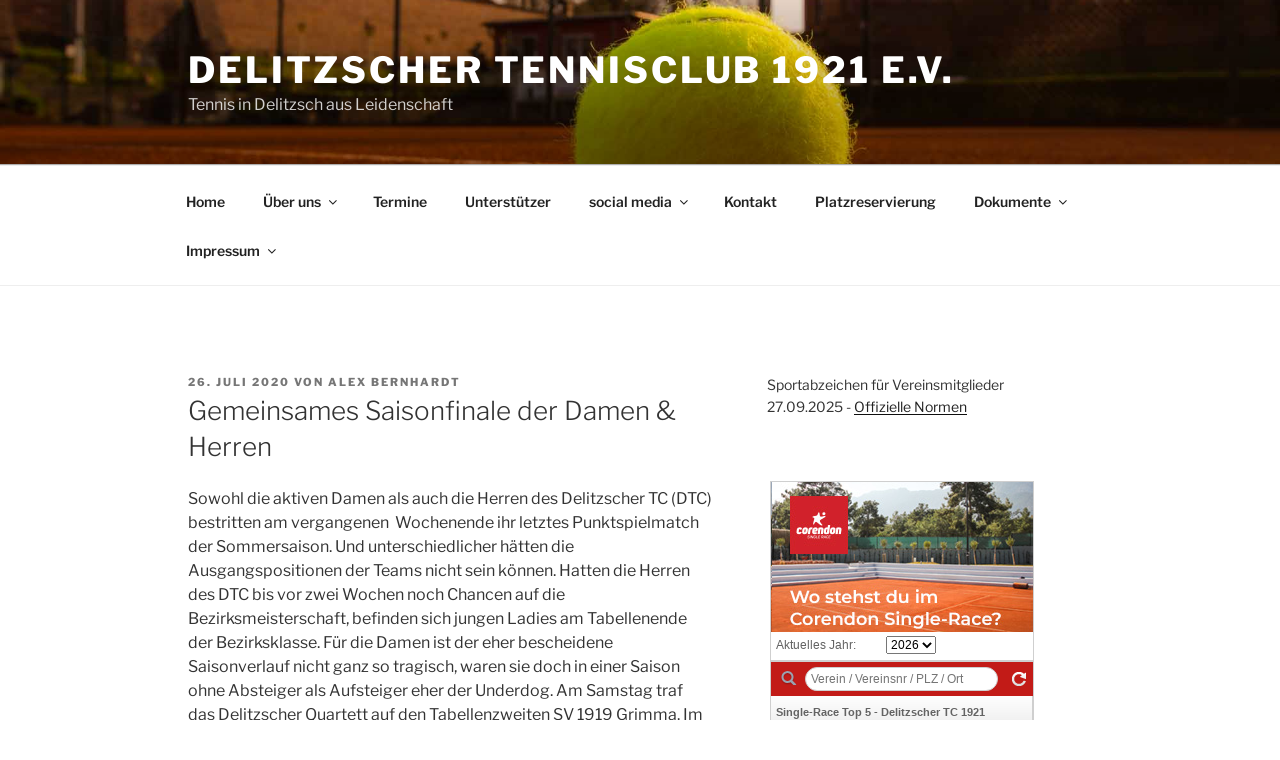

--- FILE ---
content_type: text/html;charset=UTF-8
request_url: https://mybigpoint.tennis.de/services/?action=lkracenv&verband=STV&cnt=5&verein=306
body_size: 2864
content:
<!DOCTYPE html>
<html>
<head>
<title>spieler.tennis.de</title>

<script type="text/javascript" src="/services/zkau/web/6d40dd85/js/zk.wpd;jsessionid=5048D4EA5053ED8E8C5C944C44812E13" charset="UTF-8"></script>
<script type="text/javascript" src="/services/zkau/web/6d40dd85/js/zul.lang.wpd;jsessionid=5048D4EA5053ED8E8C5C944C44812E13" charset="UTF-8"></script>
<script type="text/javascript" src="/services/zkau/web/6d40dd85/js/zkbind.wpd;jsessionid=5048D4EA5053ED8E8C5C944C44812E13" charset="UTF-8"></script>
<!-- ZK 8.5.0 2017103111 -->

<link rel="stylesheet" type="text/css" href="/services/zkau/web/6d40dd85/_zkiju-breeze/zul/css/zk.wcs;jsessionid=5048D4EA5053ED8E8C5C944C44812E13"/>
<link rel="stylesheet" type="text/css" href="css/mbservices.css;jsessionid=5048D4EA5053ED8E8C5C944C44812E13?v=12"/>
</head>
<body>
<div id="jHBQ_" class="z-temp"><div id="zk_proc" class="z-loading"><div class="z-loading-indicator"><span class="z-loading-icon"></span>Processing...</div></div></div>
<script class="z-runonce" type="text/javascript">
zk.pi=1;zkmx(
[0,'jHBQ_',{dt:'z_pd4',cu:'\x2Fservices\x3Bjsessionid\x3D5048D4EA5053ED8E8C5C944C44812E13',uu:'\x2Fservices\x2Fzkau\x3Bjsessionid\x3D5048D4EA5053ED8E8C5C944C44812E13',ru:'\x2Findex.zul'},{},[
['zul.utl.Style','jHBQ0',{visible:false,content:'\n\t\t* {\n\t\t\t-webkit-tap-highlight-color: rgba(0, 0, 0, 0.5) !important;\n\t\t\t-webkit-overflow-scrolling: touch;\n\t\t}  \n\t\n\t'},{},[]],
['zul.wnd.Window','jHBQ1',{id:'main',$$onMinimize:false,$$0onMinimize:true,$$onMove:false,$$0onMove:true,$$onOpen:false,$$onSize:false,$$0onSize:true,$$onZIndex:false,$$0onZIndex:true,$onClose:true,$$onMaximize:false,$$0onMaximize:true,$ZKAUS$:true,width:'100%',height:'100%',prolog:' ',_nativebar:true},{},[
['zul.wgt.Div','jHBQ2',{id:'contentDiv',vflex:'1',hflex:'1'},{},[
['zul.utl.Style','jHBQ4',{visible:false,content:'\n\t\t.z-window-content {\n\t\t\tpadding: 0;\n\t\t}\n\t\t.z-row-content {\n\t\t\tline-height: 0;\n\t\t}\n\t\t.z-toolbarbutton-content {\n\t\t\tpadding: 0;\n\t\t}\n\t\t.z-bandbox {\n\t\t\tdisplay: inline;\n\t\t}\n\t\t.z-bandbox-rightedge {\n\t\t\tborder-radius: 25px;\n\t\t}\n\t'},{},[]],
['zul.wnd.Window','jHBQ5',{id:'nvWin',$$0onMinimize:true,$$0onMove:true,$$0onSize:true,$$0onZIndex:true,$onClose:true,$$0onMaximize:true,$ZKAUS$:true,width:'100%',height:'100%',prolog:' ',_nativebar:true},{},[
['zul.layout.Borderlayout','jHBQ6',{},{},[
['zul.layout.North','jHBQ7',{id:'nvbanner',$$onOpen:false,$$onSlide:false,$$onSize:false,$$0onSize:true,height:'180px',_nativebar:true},{},[
['zul.wgt.Div','jHBQ8',{},{},[
['zul.wgt.Div','jHBQ9',{sclass:'header',prolog:' '},{},[
['zul.wgt.Toolbarbutton','jHBQa',{$$onCheck:false,style:'margin: -2px 0px',prolog:' ',image:'img/NVG_Logo6.jpg;jsessionid=5048D4EA5053ED8E8C5C944C44812E13',href:'https://spieler.tennis.de',target:'_blank',mode:'default'},{},[]]]],
['zul.grid.Grid','jHBQb',{id:'grlkjahr',$$onDataLoading:true,$$0onDataLoading:true,$$onRender:true,$$0onRender:true,$$onInnerWidth:false,$$0onInnerWidth:true,$$onScrollPos:false,$$0onScrollPos:true,$$onPageSize:true,$$0onPageSize:true,sclass:'plainGrid',prolog:' ',_nativebar:true,_topPad:0,emptyMessage:null,_totalSize:1,_offset:0},{},[
['zul.grid.Columns','jHBQc',{visible:false,$$onColSize:false},{},[
['zul.grid.Column','jHBQd',{$onSort:true,$$0onSort:true,width:'110px',label:'Info'},{},[]],
['zul.grid.Column','jHBQe',{$onSort:true,$$0onSort:true,width:'75px',label:'Jahr'},{},[]],
['zul.grid.Column','jHBQf',{$onSort:true,$$0onSort:true,label:'Datum'},{},[]]]],
['zul.grid.Rows','jHBQg',{_offset:0,visibleItemCount:1},{},[
['zul.grid.Row','jHBQh',{_index:0},{},[
['zul.wgt.Label','jHBQi',{value:'Aktuelles Jahr:'},{},[]],
['zul.sel.Select','jHBQj',{id:'llkjahr',$$onDataLoading:true,$$0onDataLoading:true,$$onSelect:false,$onSelect:true,$$onAcrossPage:true,$$0onAcrossPage:true,$$onRender:true,$$0onRender:true,$$onAnchorPos:false,$$0onAnchorPos:true,$$onCheckSelectAll:false,$$0onCheckSelectAll:true,$$onInnerWidth:false,$$0onInnerWidth:true,$$onScrollPos:false,$$0onScrollPos:true,$$onPageSize:true,$$0onPageSize:true,_nativebar:true,rows:1},{},[
['zul.sel.Option','jHBQe0',{selected:true,_loaded:true,_index:0},{},[
['zul.sel.Listcell','jHBQ71',{label:'2026'},{},[]]],'select'],
['zul.sel.Option','jHBQg0',{_loaded:true,_index:1},{},[
['zul.sel.Listcell','jHBQ81',{label:'2025'},{},[]]],'select'],
['zul.sel.Option','jHBQi0',{_loaded:true,_index:2},{},[
['zul.sel.Listcell','jHBQ91',{label:'2024'},{},[]]],'select'],
['zul.sel.Option','jHBQk0',{_loaded:true,_index:3},{},[
['zul.sel.Listcell','jHBQa1',{label:'2023'},{},[]]],'select'],
['zul.sel.Option','jHBQm0',{_loaded:true,_index:4},{},[
['zul.sel.Listcell','jHBQb1',{label:'2022'},{},[]]],'select'],
['zul.sel.Option','jHBQo0',{_loaded:true,_index:5},{},[
['zul.sel.Listcell','jHBQc1',{label:'2021'},{},[]]],'select'],
['zul.sel.Option','jHBQq0',{_loaded:true,_index:6},{},[
['zul.sel.Listcell','jHBQd1',{label:'2020'},{},[]]],'select'],
['zul.sel.Option','jHBQs0',{_loaded:true,_index:7},{},[
['zul.sel.Listcell','jHBQe1',{label:'2019'},{},[]]],'select'],
['zul.sel.Option','jHBQu0',{_loaded:true,_index:8},{},[
['zul.sel.Listcell','jHBQf1',{label:'2018'},{},[]]],'select'],
['zul.sel.Option','jHBQw0',{_loaded:true,_index:9},{},[
['zul.sel.Listcell','jHBQg1',{label:'2017'},{},[]]],'select'],
['zul.sel.Option','jHBQy0',{_loaded:true,_index:10},{},[
['zul.sel.Listcell','jHBQh1',{label:'2016'},{},[]]],'select'],
['zul.sel.Option','jHBQ_1',{_loaded:true,_index:11},{},[
['zul.sel.Listcell','jHBQi1',{label:'2015'},{},[]]],'select'],
['zul.sel.Option','jHBQ11',{_loaded:true,_index:12},{},[
['zul.sel.Listcell','jHBQj1',{label:'2014'},{},[]]],'select'],
['zul.sel.Option','jHBQ31',{_loaded:true,_index:13},{},[
['zul.sel.Listcell','jHBQk1',{label:'2013'},{},[]]],'select'],
['zul.sel.Option','jHBQ51',{_loaded:true,_index:14},{},[
['zul.sel.Listcell','jHBQl1',{label:'2012'},{},[]]],'select']],'select'],
['zul.wgt.Label','jHBQk',{id:'lbinfo',style:'padding: 6px'},{},[]]]]]]]]]]]],
['zul.layout.Center','jHBQl',{id:'contentPanel',$$onOpen:false,$$onSlide:false,$$onSize:false,$$0onSize:true,_nativebar:true},{},[
['zul.wgt.Div','jHBQm',{vflex:'1'},{},[
['zul.wgt.Div','jHBQn',{style:'background-color: #c21b17',prolog:' '},{},[
['zul.wgt.Separator','jHBQo',{height:'5px',prolog:' ',orient:'horizontal'},{},[]],
['zul.box.Hlayout','jHBQp',{prolog:' '},{},[
['zul.wgt.Separator','jHBQq',{width:'4px',orient:'horizontal'},{},[]],
['zul.inp.Bandbox','jHBQr',{id:'bbsearch',$onChanging:true,$$0onChanging:true,$$onError:false,$$0onError:true,$$onChange:false,$$1onChange:true,sclass:'search',style:'font-size: 12px;padding-right: 8px; width: 185px',placeholder:'Verein / Vereinsnr / PLZ / Ort',autodrop:true,buttonVisible:false},{},[
['zul.inp.Bandpopup','jHBQs',{id:'bpsearch'},{},[
['zul.grid.Grid','jHBQt',{id:'grsearch',$$0onDataLoading:true,$$0onRender:true,$$0onInnerWidth:true,$$0onScrollPos:true,$$0onPageSize:true,width:'190px',style:'cursor:pointer',prolog:' ',_nativebar:true,model:true,_topPad:0,emptyMessage:'Verein(e) werden gesucht...',_totalSize:0,_offset:0},{},[
['zul.grid.Columns','jHBQu',{visible:false},{},[
['zul.grid.Column','jHBQv',{$onSort:true,$$0onSort:true,label:'Verein'},{},[]],
['zul.grid.Column','jHBQw',{$onSort:true,$$0onSort:true,width:'0px',label:'VNr'},{},[]],
['zul.grid.Column','jHBQx',{$onSort:true,$$0onSort:true,width:'0px',label:'Federation'},{},[]]]],
['zul.grid.Rows','jHBQd0',{_offset:0,visibleItemCount:0},{},[]]]]]]]],
['zul.wgt.Image','jHBQy',{id:'imreload',$onClick:true,style:'margin-top: 4px;margin-left: 0px; cursor: pointer',tooltiptext:'Zur\xFCck',src:'img/reload_icon.png;jsessionid=5048D4EA5053ED8E8C5C944C44812E13'},{},[]]]],
['zul.wgt.Separator','jHBQz',{height:'5px',prolog:' ',orient:'horizontal'},{},[]]]],
['zul.wgt.Div','jHBQ_0',{vflex:'1',sclass:'smallGrid',style:'overflow:auto',prolog:' '},{},[
['zul.grid.Grid','jHBQ00',{id:'grlklist',$$0onDataLoading:true,$$0onRender:true,$$0onInnerWidth:true,$$0onScrollPos:true,$$0onPageSize:true,prolog:' ',_nativebar:true,model:true,_topPad:0,emptyMessage:'Keine Daten vorhanden!',_totalSize:5,_offset:0},{},[
['zul.mesh.Auxhead','jHBQ10',{},{},[
['zul.mesh.Auxheader','jHBQ20',{id:'graux',style:'font-size:11px',label:'Single-Race Top 5 - Delitzscher TC 1921',colspan:2},{},[]]]],
['zul.grid.Columns','jHBQ30',{visible:false},{},[
['zul.grid.Column','jHBQ40',{id:'colimg',$onSort:true,$$0onSort:true,width:'38px',label:'Image',align:'center'},{},[]],
['zul.grid.Column','jHBQ50',{$onSort:true,$$0onSort:true,label:'Titel'},{},[]]]],
['zul.grid.Rows','jHBQm1',{_offset:0,visibleItemCount:5},{},[
['zul.grid.Row','jHBQn1',{style:'background-color:#FFFFFF',_loaded:true,_index:0},{},[
['zul.wgt.Label','jHBQx1',{style:'color: #c21b17; font-weight: bold; font-size: 16px',value:'1'},{},[]],
['zul.box.Vlayout','jHBQy1',{},{},[
['zul.wgt.Label','jHBQz1',{style:'color: #c21b17; font-weight: bold; font-size: 11px',value:'Keller, Petra (LK5,2)'},{},[]],
['zul.wgt.Label','jHBQ_2',{style:'color: #636363; font-weight: bold; font-size: 11px',value:'Delitzscher TC 1921 (STV)'},{},[]],
['zul.wgt.Label','jHBQ02',{style:'color: black; font-weight: bold; font-size: 11px',value:'Punktzahl 75,5'},{},[]]]]]],
['zul.grid.Row','jHBQp1',{style:'background-color:#FFFFFF',_loaded:true,_index:1},{},[
['zul.wgt.Label','jHBQ12',{style:'color: #c21b17; font-weight: bold; font-size: 16px',value:'2'},{},[]],
['zul.box.Vlayout','jHBQ22',{},{},[
['zul.wgt.Label','jHBQ32',{style:'color: #c21b17; font-weight: bold; font-size: 11px',value:'Krutzger, Oliver (LK7,0)'},{},[]],
['zul.wgt.Label','jHBQ42',{style:'color: #636363; font-weight: bold; font-size: 11px',value:'Delitzscher TC 1921 (STV)'},{},[]],
['zul.wgt.Label','jHBQ52',{style:'color: black; font-weight: bold; font-size: 11px',value:'Punktzahl 73,005'},{},[]]]]]],
['zul.grid.Row','jHBQr1',{style:'background-color:#FFFFFF',_loaded:true,_index:2},{},[
['zul.wgt.Label','jHBQ62',{style:'color: #c21b17; font-weight: bold; font-size: 16px',value:'3'},{},[]],
['zul.box.Vlayout','jHBQ72',{},{},[
['zul.wgt.Label','jHBQ82',{style:'color: #c21b17; font-weight: bold; font-size: 11px',value:'Lersow, Jens (LK18,6)'},{},[]],
['zul.wgt.Label','jHBQ92',{style:'color: #636363; font-weight: bold; font-size: 11px',value:'Delitzscher TC 1921 (STV)'},{},[]],
['zul.wgt.Label','jHBQa2',{style:'color: black; font-weight: bold; font-size: 11px',value:'Punktzahl 63,75'},{},[]]]]]],
['zul.grid.Row','jHBQt1',{style:'background-color:#FFFFFF',_loaded:true,_index:3},{},[
['zul.wgt.Label','jHBQb2',{style:'color: #c21b17; font-weight: bold; font-size: 16px',value:'4'},{},[]],
['zul.box.Vlayout','jHBQc2',{},{},[
['zul.wgt.Label','jHBQd2',{style:'color: #c21b17; font-weight: bold; font-size: 11px',value:'M\xF6rschke, Christian (LK16,8)'},{},[]],
['zul.wgt.Label','jHBQe2',{style:'color: #636363; font-weight: bold; font-size: 11px',value:'Delitzscher TC 1921 (STV)'},{},[]],
['zul.wgt.Label','jHBQf2',{style:'color: black; font-weight: bold; font-size: 11px',value:'Punktzahl 57,75'},{},[]]]]]],
['zul.grid.Row','jHBQv1',{style:'background-color:#FFFFFF',_loaded:true,_index:4},{},[
['zul.wgt.Label','jHBQg2',{style:'color: #c21b17; font-weight: bold; font-size: 16px',value:'5'},{},[]],
['zul.box.Vlayout','jHBQh2',{},{},[
['zul.wgt.Label','jHBQi2',{style:'color: #c21b17; font-weight: bold; font-size: 11px',value:'Edelmann, Thomas (LK15,5)'},{},[]],
['zul.wgt.Label','jHBQj2',{style:'color: #636363; font-weight: bold; font-size: 11px',value:'Delitzscher TC 1921 (STV)'},{},[]],
['zul.wgt.Label','jHBQk2',{style:'color: black; font-weight: bold; font-size: 11px',value:'Punktzahl 23,574'},{},[]]]]]]]]]],
['zul.wgt.Separator','jHBQ60',{prolog:' ',orient:'horizontal'},{},[]],
['zul.wgt.Label','jHBQ70',{id:'lbstand',style:'color: #636363; font-size:11px',prolog:' '},{},[]]]],
['zul.wgt.Separator','jHBQ80',{prolog:' ',orient:'horizontal'},{},[]],
['zul.wgt.Toolbarbutton','jHBQ90',{id:'tbmbp',style:'color: #c21b17; font-size: 12px',prolog:' ',label:'>> Hier gehts zum Single-Race in mybigpoint',href:'https://spieler.tennis.de/group/guest/singlerace',target:'_mbp',mode:'default'},{},[]],
['zul.wgt.Separator','jHBQa0',{prolog:' ',orient:'horizontal'},{},[]]]]]],
['zul.layout.South','jHBQb0',{id:'south',$$onOpen:false,$$onSlide:false,$$onSize:false,$$0onSize:true,height:'40px',border:'none',_nativebar:true},{},[
['zul.wgt.Button','jHBQc0',{id:'btpdf',$onClick:true,width:'100%',sclass:'mbp-btn',style:'font-size:12px;',label:'Single-Race Top 100 - PDF erzeugen',image:'img/picto-pdf.gif;jsessionid=5048D4EA5053ED8E8C5C944C44812E13'},{},[]]]]]]]]]],
['zul.wgt.Label','jHBQ3',{id:'lbinfo',visible:false,value:'Fehler bei Funktionsaufruf - Parameter falsch oder nicht vorhanden!'},{},[]]]]]]);

</script>
<noscript>
<div class="noscript"><p>Sorry, JavaScript must be enabled.<br/>Change your browser options, then <a href="">try again</a>.</p></div>
</noscript>

</body>
</html>


--- FILE ---
content_type: text/css;charset=UTF-8
request_url: https://mybigpoint.tennis.de/services/zkau/web/6d40dd85/_zkiju-breeze/zul/css/zk.wcs;jsessionid=5048D4EA5053ED8E8C5C944C44812E13
body_size: 25922
content:
article,aside,details,figcaption,figure,footer,header,hgroup,nav,section{display:block}audio,canvas,video{display:inline-block;*display:inline;*zoom:1}audio:not([controls]){display:none}html{font-size:100%;-webkit-text-size-adjust:100%;-ms-text-size-adjust:100%}a:focus{outline:0}a:hover,a:active{outline:0}sub,sup{position:relative;font-size:75%;line-height:0;vertical-align:baseline}sup{top:-0.5em}sub{bottom:-0.25em}img{width:auto\9;height:auto;vertical-align:middle;border:0;-ms-interpolation-mode:bicubic}#map_canvas img,.google-maps img{max-width:none}button,input,select,textarea{margin:0;font-size:100%;vertical-align:middle}button,input{*overflow:visible;line-height:normal}button::-moz-focus-inner,input::-moz-focus-inner{padding:0;border:0}button,html input[type="button"],input[type="reset"],input[type="submit"]{-webkit-appearance:button;cursor:pointer}label,select,button,input[type="button"],input[type="reset"],input[type="submit"],input[type="radio"],input[type="checkbox"]{cursor:pointer}input[type="search"]{-webkit-box-sizing:content-box;-moz-box-sizing:content-box;-o-box-sizing:content-box;-ms-box-sizing:content-box;box-sizing:content-box;-webkit-appearance:textfield}input[type="search"]::-webkit-search-decoration,input[type="search"]::-webkit-search-cancel-button{-webkit-appearance:none}textarea{overflow:auto;vertical-align:top}@media print{*{text-shadow:none!important;box-shadow:none!important}a,a:visited{text-decoration:underline}a[href]:after{content:" (" attr(href) ")"}abbr[title]:after{content:" (" attr(title) ")"}.ir a:after,a[href^="javascript:"]:after,a[href^="#"]:after{content:""}pre,blockquote{border:1px solid #999;page-break-inside:avoid}thead{display:table-header-group}tr,img{page-break-inside:avoid}@page{margin:.5cm}p,h2,h3{orphans:3;widows:3}h2,h3{page-break-after:avoid}}@font-face{font-family:'FontAwesome';src:url(/services/zkau/web/6d40dd85/zul/less/font/fontawesome-webfont.eot;jsessionid=5048D4EA5053ED8E8C5C944C44812E13?v=4.3.0);src:url(/services/zkau/web/6d40dd85/zul/less/font/fontawesome-webfont.eot;jsessionid=5048D4EA5053ED8E8C5C944C44812E13?#iefix&v=4.3.0) format('embedded-opentype'),url(/services/zkau/web/6d40dd85/zul/less/font/fontawesome-webfont.woff2;jsessionid=5048D4EA5053ED8E8C5C944C44812E13?v=4.3.0) format('woff2'),url(/services/zkau/web/6d40dd85/zul/less/font/fontawesome-webfont.woff;jsessionid=5048D4EA5053ED8E8C5C944C44812E13?v=4.3.0) format('woff'),url(/services/zkau/web/6d40dd85/zul/less/font/fontawesome-webfont.ttf;jsessionid=5048D4EA5053ED8E8C5C944C44812E13?v=4.3.0) format('truetype'),url(/services/zkau/web/6d40dd85/zul/less/font/fontawesome-webfont.svg;jsessionid=5048D4EA5053ED8E8C5C944C44812E13?v=4.3.0#fontawesomeregular) format('svg');font-weight:normal;font-style:normal}[class^="z-icon-"],[class*=" z-icon-"]{display:inline-block;font-family:FontAwesome;font-style:normal;font-weight:normal;font-size:inherit;-webkit-font-smoothing:antialiased;-moz-osx-font-smoothing:grayscale;text-rendering:auto;transform:translate(0,0)}[class^="z-icon-"]:before,[class*=" z-icon-"]:before{text-decoration:inherit;display:inline-block;speak:none}a [class^="z-icon-"],a [class*=" z-icon-"]{display:inline}.z-icon-lg{font-size:1.33333333em;line-height:.75em;vertical-align:-15%}.z-icon-2x{font-size:2em}.z-icon-3x{font-size:3em}.z-icon-4x{font-size:4em}.z-icon-5x{font-size:5em}.z-icon-fw{width:1.28571429em;text-align:center}.z-icon-ul{padding-left:0;margin-left:2.14285714em;list-style-type:none}.z-icon-ul>li{position:relative}.z-icon-li{position:absolute;left:-2.14285714em;width:2.14285714em;top:.14285714em;text-align:center}.z-icon-li.z-icon-lg{left:-1.85714286em}.z-icon-border{padding:.2em .25em .15em;border:solid .08em #eee;border-radius:.1em}.pull-right{float:right}.pull-left{float:left}.z-icon.pull-left{margin-right:.3em}.z-icon.pull-right{margin-left:.3em}.z-icon-spin{-webkit-animation:fa-spin 2s infinite linear;animation:fa-spin 2s infinite linear}.z-icon-pulse{-webkit-animation:fa-spin 1s infinite steps(8);animation:fa-spin 1s infinite steps(8)}@-webkit-keyframes fa-spin{0%{-webkit-transform:rotate(0deg);transform:rotate(0deg)}100%{-webkit-transform:rotate(359deg);transform:rotate(359deg)}}@keyframes fa-spin{0%{-webkit-transform:rotate(0deg);transform:rotate(0deg)}100%{-webkit-transform:rotate(359deg);transform:rotate(359deg)}}.z-icon-rotate-90{filter:progid:DXImageTransform.Microsoft.BasicImage(rotation=1);-webkit-transform:rotate(90deg);-ms-transform:rotate(90deg);transform:rotate(90deg)}.z-icon-rotate-180{filter:progid:DXImageTransform.Microsoft.BasicImage(rotation=2);-webkit-transform:rotate(180deg);-ms-transform:rotate(180deg);transform:rotate(180deg)}.z-icon-rotate-270{filter:progid:DXImageTransform.Microsoft.BasicImage(rotation=3);-webkit-transform:rotate(270deg);-ms-transform:rotate(270deg);transform:rotate(270deg)}.z-icon-flip-horizontal{filter:progid:DXImageTransform.Microsoft.BasicImage(rotation=0,mirror=1);-webkit-transform:scale(-1,1);-ms-transform:scale(-1,1);transform:scale(-1,1)}.z-icon-flip-vertical{filter:progid:DXImageTransform.Microsoft.BasicImage(rotation=2,mirror=1);-webkit-transform:scale(1,-1);-ms-transform:scale(1,-1);transform:scale(1,-1)}:root .z-icon-rotate-90,:root .z-icon-rotate-180,:root .z-icon-rotate-270,:root .z-icon-flip-horizontal,:root .z-icon-flip-vertical{filter:none}.z-icon-stack{position:relative;display:inline-block;width:2em;height:2em;line-height:2em;vertical-align:middle}.z-icon-stack-1x,.z-icon-stack-2x{position:absolute;left:0;width:100%;text-align:center}.z-icon-stack-1x{line-height:inherit}.z-icon-stack-2x{font-size:2em}.z-icon-inverse{color:#fff}.z-icon-glass:before{content:"\f000"}.z-icon-music:before{content:"\f001"}.z-icon-search:before{content:"\f002"}.z-icon-envelope-o:before{content:"\f003"}.z-icon-heart:before{content:"\f004"}.z-icon-star:before{content:"\f005"}.z-icon-star-o:before{content:"\f006"}.z-icon-user:before{content:"\f007"}.z-icon-film:before{content:"\f008"}.z-icon-th-large:before{content:"\f009"}.z-icon-th:before{content:"\f00a"}.z-icon-th-list:before{content:"\f00b"}.z-icon-check:before{content:"\f00c"}.z-icon-remove:before,.z-icon-close:before,.z-icon-times:before{content:"\f00d"}.z-icon-search-plus:before{content:"\f00e"}.z-icon-search-minus:before{content:"\f010"}.z-icon-power-off:before{content:"\f011"}.z-icon-signal:before{content:"\f012"}.z-icon-gear:before,.z-icon-cog:before{content:"\f013"}.z-icon-trash-o:before{content:"\f014"}.z-icon-home:before{content:"\f015"}.z-icon-file-o:before{content:"\f016"}.z-icon-clock-o:before{content:"\f017"}.z-icon-road:before{content:"\f018"}.z-icon-download:before{content:"\f019"}.z-icon-arrow-circle-o-down:before{content:"\f01a"}.z-icon-arrow-circle-o-up:before{content:"\f01b"}.z-icon-inbox:before{content:"\f01c"}.z-icon-play-circle-o:before{content:"\f01d"}.z-icon-rotate-right:before,.z-icon-repeat:before{content:"\f01e"}.z-icon-refresh:before{content:"\f021"}.z-icon-list-alt:before{content:"\f022"}.z-icon-lock:before{content:"\f023"}.z-icon-flag:before{content:"\f024"}.z-icon-headphones:before{content:"\f025"}.z-icon-volume-off:before{content:"\f026"}.z-icon-volume-down:before{content:"\f027"}.z-icon-volume-up:before{content:"\f028"}.z-icon-qrcode:before{content:"\f029"}.z-icon-barcode:before{content:"\f02a"}.z-icon-tag:before{content:"\f02b"}.z-icon-tags:before{content:"\f02c"}.z-icon-book:before{content:"\f02d"}.z-icon-bookmark:before{content:"\f02e"}.z-icon-print:before{content:"\f02f"}.z-icon-camera:before{content:"\f030"}.z-icon-font:before{content:"\f031"}.z-icon-bold:before{content:"\f032"}.z-icon-italic:before{content:"\f033"}.z-icon-text-height:before{content:"\f034"}.z-icon-text-width:before{content:"\f035"}.z-icon-align-left:before{content:"\f036"}.z-icon-align-center:before{content:"\f037"}.z-icon-align-right:before{content:"\f038"}.z-icon-align-justify:before{content:"\f039"}.z-icon-list:before{content:"\f03a"}.z-icon-dedent:before,.z-icon-outdent:before{content:"\f03b"}.z-icon-indent:before{content:"\f03c"}.z-icon-video-camera:before{content:"\f03d"}.z-icon-photo:before,.z-icon-image:before,.z-icon-picture-o:before{content:"\f03e"}.z-icon-pencil:before{content:"\f040"}.z-icon-map-marker:before{content:"\f041"}.z-icon-adjust:before{content:"\f042"}.z-icon-tint:before{content:"\f043"}.z-icon-edit:before,.z-icon-pencil-square-o:before{content:"\f044"}.z-icon-share-square-o:before{content:"\f045"}.z-icon-check-square-o:before{content:"\f046"}.z-icon-arrows:before{content:"\f047"}.z-icon-step-backward:before{content:"\f048"}.z-icon-fast-backward:before{content:"\f049"}.z-icon-backward:before{content:"\f04a"}.z-icon-play:before{content:"\f04b"}.z-icon-pause:before{content:"\f04c"}.z-icon-stop:before{content:"\f04d"}.z-icon-forward:before{content:"\f04e"}.z-icon-fast-forward:before{content:"\f050"}.z-icon-step-forward:before{content:"\f051"}.z-icon-eject:before{content:"\f052"}.z-icon-chevron-left:before{content:"\f053"}.z-icon-chevron-right:before{content:"\f054"}.z-icon-plus-circle:before{content:"\f055"}.z-icon-minus-circle:before{content:"\f056"}.z-icon-times-circle:before{content:"\f057"}.z-icon-check-circle:before{content:"\f058"}.z-icon-question-circle:before{content:"\f059"}.z-icon-info-circle:before{content:"\f05a"}.z-icon-crosshairs:before{content:"\f05b"}.z-icon-times-circle-o:before{content:"\f05c"}.z-icon-check-circle-o:before{content:"\f05d"}.z-icon-ban:before{content:"\f05e"}.z-icon-arrow-left:before{content:"\f060"}.z-icon-arrow-right:before{content:"\f061"}.z-icon-arrow-up:before{content:"\f062"}.z-icon-arrow-down:before{content:"\f063"}.z-icon-mail-forward:before,.z-icon-share:before{content:"\f064"}.z-icon-expand:before{content:"\f065"}.z-icon-compress:before{content:"\f066"}.z-icon-plus:before{content:"\f067"}.z-icon-minus:before{content:"\f068"}.z-icon-asterisk:before{content:"\f069"}.z-icon-exclamation-circle:before{content:"\f06a"}.z-icon-gift:before{content:"\f06b"}.z-icon-leaf:before{content:"\f06c"}.z-icon-fire:before{content:"\f06d"}.z-icon-eye:before{content:"\f06e"}.z-icon-eye-slash:before{content:"\f070"}.z-icon-warning:before,.z-icon-exclamation-triangle:before{content:"\f071"}.z-icon-plane:before{content:"\f072"}.z-icon-calendar:before{content:"\f073"}.z-icon-random:before{content:"\f074"}.z-icon-comment:before{content:"\f075"}.z-icon-magnet:before{content:"\f076"}.z-icon-chevron-up:before{content:"\f077"}.z-icon-chevron-down:before{content:"\f078"}.z-icon-retweet:before{content:"\f079"}.z-icon-shopping-cart:before{content:"\f07a"}.z-icon-folder:before{content:"\f07b"}.z-icon-folder-open:before{content:"\f07c"}.z-icon-arrows-v:before{content:"\f07d"}.z-icon-arrows-h:before{content:"\f07e"}.z-icon-bar-chart-o:before,.z-icon-bar-chart:before{content:"\f080"}.z-icon-twitter-square:before{content:"\f081"}.z-icon-facebook-square:before{content:"\f082"}.z-icon-camera-retro:before{content:"\f083"}.z-icon-key:before{content:"\f084"}.z-icon-gears:before,.z-icon-cogs:before{content:"\f085"}.z-icon-comments:before{content:"\f086"}.z-icon-thumbs-o-up:before{content:"\f087"}.z-icon-thumbs-o-down:before{content:"\f088"}.z-icon-star-half:before{content:"\f089"}.z-icon-heart-o:before{content:"\f08a"}.z-icon-sign-out:before{content:"\f08b"}.z-icon-linkedin-square:before{content:"\f08c"}.z-icon-thumb-tack:before{content:"\f08d"}.z-icon-external-link:before{content:"\f08e"}.z-icon-sign-in:before{content:"\f090"}.z-icon-trophy:before{content:"\f091"}.z-icon-github-square:before{content:"\f092"}.z-icon-upload:before{content:"\f093"}.z-icon-lemon-o:before{content:"\f094"}.z-icon-phone:before{content:"\f095"}.z-icon-square-o:before{content:"\f096"}.z-icon-bookmark-o:before{content:"\f097"}.z-icon-phone-square:before{content:"\f098"}.z-icon-twitter:before{content:"\f099"}.z-icon-facebook-f:before,.z-icon-facebook:before{content:"\f09a"}.z-icon-github:before{content:"\f09b"}.z-icon-unlock:before{content:"\f09c"}.z-icon-credit-card:before{content:"\f09d"}.z-icon-rss:before{content:"\f09e"}.z-icon-hdd-o:before{content:"\f0a0"}.z-icon-bullhorn:before{content:"\f0a1"}.z-icon-bell:before{content:"\f0f3"}.z-icon-certificate:before{content:"\f0a3"}.z-icon-hand-o-right:before{content:"\f0a4"}.z-icon-hand-o-left:before{content:"\f0a5"}.z-icon-hand-o-up:before{content:"\f0a6"}.z-icon-hand-o-down:before{content:"\f0a7"}.z-icon-arrow-circle-left:before{content:"\f0a8"}.z-icon-arrow-circle-right:before{content:"\f0a9"}.z-icon-arrow-circle-up:before{content:"\f0aa"}.z-icon-arrow-circle-down:before{content:"\f0ab"}.z-icon-globe:before{content:"\f0ac"}.z-icon-wrench:before{content:"\f0ad"}.z-icon-tasks:before{content:"\f0ae"}.z-icon-filter:before{content:"\f0b0"}.z-icon-briefcase:before{content:"\f0b1"}.z-icon-arrows-alt:before{content:"\f0b2"}.z-icon-group:before,.z-icon-users:before{content:"\f0c0"}.z-icon-chain:before,.z-icon-link:before{content:"\f0c1"}.z-icon-cloud:before{content:"\f0c2"}.z-icon-flask:before{content:"\f0c3"}.z-icon-cut:before,.z-icon-scissors:before{content:"\f0c4"}.z-icon-copy:before,.z-icon-files-o:before{content:"\f0c5"}.z-icon-paperclip:before{content:"\f0c6"}.z-icon-save:before,.z-icon-floppy-o:before{content:"\f0c7"}.z-icon-square:before{content:"\f0c8"}.z-icon-navicon:before,.z-icon-reorder:before,.z-icon-bars:before{content:"\f0c9"}.z-icon-list-ul:before{content:"\f0ca"}.z-icon-list-ol:before{content:"\f0cb"}.z-icon-strikethrough:before{content:"\f0cc"}.z-icon-underline:before{content:"\f0cd"}.z-icon-table:before{content:"\f0ce"}.z-icon-magic:before{content:"\f0d0"}.z-icon-truck:before{content:"\f0d1"}.z-icon-pinterest:before{content:"\f0d2"}.z-icon-pinterest-square:before{content:"\f0d3"}.z-icon-google-plus-square:before{content:"\f0d4"}.z-icon-google-plus:before{content:"\f0d5"}.z-icon-money:before{content:"\f0d6"}.z-icon-caret-down:before{content:"\f0d7"}.z-icon-caret-up:before{content:"\f0d8"}.z-icon-caret-left:before{content:"\f0d9"}.z-icon-caret-right:before{content:"\f0da"}.z-icon-columns:before{content:"\f0db"}.z-icon-unsorted:before,.z-icon-sort:before{content:"\f0dc"}.z-icon-sort-down:before,.z-icon-sort-desc:before{content:"\f0dd"}.z-icon-sort-up:before,.z-icon-sort-asc:before{content:"\f0de"}.z-icon-envelope:before{content:"\f0e0"}.z-icon-linkedin:before{content:"\f0e1"}.z-icon-rotate-left:before,.z-icon-undo:before{content:"\f0e2"}.z-icon-legal:before,.z-icon-gavel:before{content:"\f0e3"}.z-icon-dashboard:before,.z-icon-tachometer:before{content:"\f0e4"}.z-icon-comment-o:before{content:"\f0e5"}.z-icon-comments-o:before{content:"\f0e6"}.z-icon-flash:before,.z-icon-bolt:before{content:"\f0e7"}.z-icon-sitemap:before{content:"\f0e8"}.z-icon-umbrella:before{content:"\f0e9"}.z-icon-paste:before,.z-icon-clipboard:before{content:"\f0ea"}.z-icon-lightbulb-o:before{content:"\f0eb"}.z-icon-exchange:before{content:"\f0ec"}.z-icon-cloud-download:before{content:"\f0ed"}.z-icon-cloud-upload:before{content:"\f0ee"}.z-icon-user-md:before{content:"\f0f0"}.z-icon-stethoscope:before{content:"\f0f1"}.z-icon-suitcase:before{content:"\f0f2"}.z-icon-bell-o:before{content:"\f0a2"}.z-icon-coffee:before{content:"\f0f4"}.z-icon-cutlery:before{content:"\f0f5"}.z-icon-file-text-o:before{content:"\f0f6"}.z-icon-building-o:before{content:"\f0f7"}.z-icon-hospital-o:before{content:"\f0f8"}.z-icon-ambulance:before{content:"\f0f9"}.z-icon-medkit:before{content:"\f0fa"}.z-icon-fighter-jet:before{content:"\f0fb"}.z-icon-beer:before{content:"\f0fc"}.z-icon-h-square:before{content:"\f0fd"}.z-icon-plus-square:before{content:"\f0fe"}.z-icon-angle-double-left:before{content:"\f100"}.z-icon-angle-double-right:before{content:"\f101"}.z-icon-angle-double-up:before{content:"\f102"}.z-icon-angle-double-down:before{content:"\f103"}.z-icon-angle-left:before{content:"\f104"}.z-icon-angle-right:before{content:"\f105"}.z-icon-angle-up:before{content:"\f106"}.z-icon-angle-down:before{content:"\f107"}.z-icon-desktop:before{content:"\f108"}.z-icon-laptop:before{content:"\f109"}.z-icon-tablet:before{content:"\f10a"}.z-icon-mobile-phone:before,.z-icon-mobile:before{content:"\f10b"}.z-icon-circle-o:before{content:"\f10c"}.z-icon-quote-left:before{content:"\f10d"}.z-icon-quote-right:before{content:"\f10e"}.z-icon-spinner:before{content:"\f110"}.z-icon-circle:before{content:"\f111"}.z-icon-mail-reply:before,.z-icon-reply:before{content:"\f112"}.z-icon-github-alt:before{content:"\f113"}.z-icon-folder-o:before{content:"\f114"}.z-icon-folder-open-o:before{content:"\f115"}.z-icon-smile-o:before{content:"\f118"}.z-icon-frown-o:before{content:"\f119"}.z-icon-meh-o:before{content:"\f11a"}.z-icon-gamepad:before{content:"\f11b"}.z-icon-keyboard-o:before{content:"\f11c"}.z-icon-flag-o:before{content:"\f11d"}.z-icon-flag-checkered:before{content:"\f11e"}.z-icon-terminal:before{content:"\f120"}.z-icon-code:before{content:"\f121"}.z-icon-mail-reply-all:before,.z-icon-reply-all:before{content:"\f122"}.z-icon-star-half-empty:before,.z-icon-star-half-full:before,.z-icon-star-half-o:before{content:"\f123"}.z-icon-location-arrow:before{content:"\f124"}.z-icon-crop:before{content:"\f125"}.z-icon-code-fork:before{content:"\f126"}.z-icon-unlink:before,.z-icon-chain-broken:before{content:"\f127"}.z-icon-question:before{content:"\f128"}.z-icon-info:before{content:"\f129"}.z-icon-exclamation:before{content:"\f12a"}.z-icon-superscript:before{content:"\f12b"}.z-icon-subscript:before{content:"\f12c"}.z-icon-eraser:before{content:"\f12d"}.z-icon-puzzle-piece:before{content:"\f12e"}.z-icon-microphone:before{content:"\f130"}.z-icon-microphone-slash:before{content:"\f131"}.z-icon-shield:before{content:"\f132"}.z-icon-calendar-o:before{content:"\f133"}.z-icon-fire-extinguisher:before{content:"\f134"}.z-icon-rocket:before{content:"\f135"}.z-icon-maxcdn:before{content:"\f136"}.z-icon-chevron-circle-left:before{content:"\f137"}.z-icon-chevron-circle-right:before{content:"\f138"}.z-icon-chevron-circle-up:before{content:"\f139"}.z-icon-chevron-circle-down:before{content:"\f13a"}.z-icon-html5:before{content:"\f13b"}.z-icon-css3:before{content:"\f13c"}.z-icon-anchor:before{content:"\f13d"}.z-icon-unlock-alt:before{content:"\f13e"}.z-icon-bullseye:before{content:"\f140"}.z-icon-ellipsis-h:before{content:"\f141"}.z-icon-ellipsis-v:before{content:"\f142"}.z-icon-rss-square:before{content:"\f143"}.z-icon-play-circle:before{content:"\f144"}.z-icon-ticket:before{content:"\f145"}.z-icon-minus-square:before{content:"\f146"}.z-icon-minus-square-o:before{content:"\f147"}.z-icon-level-up:before{content:"\f148"}.z-icon-level-down:before{content:"\f149"}.z-icon-check-square:before{content:"\f14a"}.z-icon-pencil-square:before{content:"\f14b"}.z-icon-external-link-square:before{content:"\f14c"}.z-icon-share-square:before{content:"\f14d"}.z-icon-compass:before{content:"\f14e"}.z-icon-toggle-down:before,.z-icon-caret-square-o-down:before{content:"\f150"}.z-icon-toggle-up:before,.z-icon-caret-square-o-up:before{content:"\f151"}.z-icon-toggle-right:before,.z-icon-caret-square-o-right:before{content:"\f152"}.z-icon-euro:before,.z-icon-eur:before{content:"\f153"}.z-icon-gbp:before{content:"\f154"}.z-icon-dollar:before,.z-icon-usd:before{content:"\f155"}.z-icon-rupee:before,.z-icon-inr:before{content:"\f156"}.z-icon-cny:before,.z-icon-rmb:before,.z-icon-yen:before,.z-icon-jpy:before{content:"\f157"}.z-icon-ruble:before,.z-icon-rouble:before,.z-icon-rub:before{content:"\f158"}.z-icon-won:before,.z-icon-krw:before{content:"\f159"}.z-icon-bitcoin:before,.z-icon-btc:before{content:"\f15a"}.z-icon-file:before{content:"\f15b"}.z-icon-file-text:before{content:"\f15c"}.z-icon-sort-alpha-asc:before{content:"\f15d"}.z-icon-sort-alpha-desc:before{content:"\f15e"}.z-icon-sort-amount-asc:before{content:"\f160"}.z-icon-sort-amount-desc:before{content:"\f161"}.z-icon-sort-numeric-asc:before{content:"\f162"}.z-icon-sort-numeric-desc:before{content:"\f163"}.z-icon-thumbs-up:before{content:"\f164"}.z-icon-thumbs-down:before{content:"\f165"}.z-icon-youtube-square:before{content:"\f166"}.z-icon-youtube:before{content:"\f167"}.z-icon-xing:before{content:"\f168"}.z-icon-xing-square:before{content:"\f169"}.z-icon-youtube-play:before{content:"\f16a"}.z-icon-dropbox:before{content:"\f16b"}.z-icon-stack-overflow:before{content:"\f16c"}.z-icon-instagram:before{content:"\f16d"}.z-icon-flickr:before{content:"\f16e"}.z-icon-adn:before{content:"\f170"}.z-icon-bitbucket:before{content:"\f171"}.z-icon-bitbucket-square:before{content:"\f172"}.z-icon-tumblr:before{content:"\f173"}.z-icon-tumblr-square:before{content:"\f174"}.z-icon-long-arrow-down:before{content:"\f175"}.z-icon-long-arrow-up:before{content:"\f176"}.z-icon-long-arrow-left:before{content:"\f177"}.z-icon-long-arrow-right:before{content:"\f178"}.z-icon-apple:before{content:"\f179"}.z-icon-windows:before{content:"\f17a"}.z-icon-android:before{content:"\f17b"}.z-icon-linux:before{content:"\f17c"}.z-icon-dribbble:before{content:"\f17d"}.z-icon-skype:before{content:"\f17e"}.z-icon-foursquare:before{content:"\f180"}.z-icon-trello:before{content:"\f181"}.z-icon-female:before{content:"\f182"}.z-icon-male:before{content:"\f183"}.z-icon-gittip:before,.z-icon-gratipay:before{content:"\f184"}.z-icon-sun-o:before{content:"\f185"}.z-icon-moon-o:before{content:"\f186"}.z-icon-archive:before{content:"\f187"}.z-icon-bug:before{content:"\f188"}.z-icon-vk:before{content:"\f189"}.z-icon-weibo:before{content:"\f18a"}.z-icon-renren:before{content:"\f18b"}.z-icon-pagelines:before{content:"\f18c"}.z-icon-stack-exchange:before{content:"\f18d"}.z-icon-arrow-circle-o-right:before{content:"\f18e"}.z-icon-arrow-circle-o-left:before{content:"\f190"}.z-icon-toggle-left:before,.z-icon-caret-square-o-left:before{content:"\f191"}.z-icon-dot-circle-o:before{content:"\f192"}.z-icon-wheelchair:before{content:"\f193"}.z-icon-vimeo-square:before{content:"\f194"}.z-icon-turkish-lira:before,.z-icon-try:before{content:"\f195"}.z-icon-plus-square-o:before{content:"\f196"}.z-icon-space-shuttle:before{content:"\f197"}.z-icon-slack:before{content:"\f198"}.z-icon-envelope-square:before{content:"\f199"}.z-icon-wordpress:before{content:"\f19a"}.z-icon-openid:before{content:"\f19b"}.z-icon-institution:before,.z-icon-bank:before,.z-icon-university:before{content:"\f19c"}.z-icon-mortar-board:before,.z-icon-graduation-cap:before{content:"\f19d"}.z-icon-yahoo:before{content:"\f19e"}.z-icon-google:before{content:"\f1a0"}.z-icon-reddit:before{content:"\f1a1"}.z-icon-reddit-square:before{content:"\f1a2"}.z-icon-stumbleupon-circle:before{content:"\f1a3"}.z-icon-stumbleupon:before{content:"\f1a4"}.z-icon-delicious:before{content:"\f1a5"}.z-icon-digg:before{content:"\f1a6"}.z-icon-pied-piper:before{content:"\f1a7"}.z-icon-pied-piper-alt:before{content:"\f1a8"}.z-icon-drupal:before{content:"\f1a9"}.z-icon-joomla:before{content:"\f1aa"}.z-icon-language:before{content:"\f1ab"}.z-icon-fax:before{content:"\f1ac"}.z-icon-building:before{content:"\f1ad"}.z-icon-child:before{content:"\f1ae"}.z-icon-paw:before{content:"\f1b0"}.z-icon-spoon:before{content:"\f1b1"}.z-icon-cube:before{content:"\f1b2"}.z-icon-cubes:before{content:"\f1b3"}.z-icon-behance:before{content:"\f1b4"}.z-icon-behance-square:before{content:"\f1b5"}.z-icon-steam:before{content:"\f1b6"}.z-icon-steam-square:before{content:"\f1b7"}.z-icon-recycle:before{content:"\f1b8"}.z-icon-automobile:before,.z-icon-car:before{content:"\f1b9"}.z-icon-cab:before,.z-icon-taxi:before{content:"\f1ba"}.z-icon-tree:before{content:"\f1bb"}.z-icon-spotify:before{content:"\f1bc"}.z-icon-deviantart:before{content:"\f1bd"}.z-icon-soundcloud:before{content:"\f1be"}.z-icon-database:before{content:"\f1c0"}.z-icon-file-pdf-o:before{content:"\f1c1"}.z-icon-file-word-o:before{content:"\f1c2"}.z-icon-file-excel-o:before{content:"\f1c3"}.z-icon-file-powerpoint-o:before{content:"\f1c4"}.z-icon-file-photo-o:before,.z-icon-file-picture-o:before,.z-icon-file-image-o:before{content:"\f1c5"}.z-icon-file-zip-o:before,.z-icon-file-archive-o:before{content:"\f1c6"}.z-icon-file-sound-o:before,.z-icon-file-audio-o:before{content:"\f1c7"}.z-icon-file-movie-o:before,.z-icon-file-video-o:before{content:"\f1c8"}.z-icon-file-code-o:before{content:"\f1c9"}.z-icon-vine:before{content:"\f1ca"}.z-icon-codepen:before{content:"\f1cb"}.z-icon-jsfiddle:before{content:"\f1cc"}.z-icon-life-bouy:before,.z-icon-life-buoy:before,.z-icon-life-saver:before,.z-icon-support:before,.z-icon-life-ring:before{content:"\f1cd"}.z-icon-circle-o-notch:before{content:"\f1ce"}.z-icon-ra:before,.z-icon-rebel:before{content:"\f1d0"}.z-icon-ge:before,.z-icon-empire:before{content:"\f1d1"}.z-icon-git-square:before{content:"\f1d2"}.z-icon-git:before{content:"\f1d3"}.z-icon-hacker-news:before{content:"\f1d4"}.z-icon-tencent-weibo:before{content:"\f1d5"}.z-icon-qq:before{content:"\f1d6"}.z-icon-wechat:before,.z-icon-weixin:before{content:"\f1d7"}.z-icon-send:before,.z-icon-paper-plane:before{content:"\f1d8"}.z-icon-send-o:before,.z-icon-paper-plane-o:before{content:"\f1d9"}.z-icon-history:before{content:"\f1da"}.z-icon-genderless:before,.z-icon-circle-thin:before{content:"\f1db"}.z-icon-header:before{content:"\f1dc"}.z-icon-paragraph:before{content:"\f1dd"}.z-icon-sliders:before{content:"\f1de"}.z-icon-share-alt:before{content:"\f1e0"}.z-icon-share-alt-square:before{content:"\f1e1"}.z-icon-bomb:before{content:"\f1e2"}.z-icon-soccer-ball-o:before,.z-icon-futbol-o:before{content:"\f1e3"}.z-icon-tty:before{content:"\f1e4"}.z-icon-binoculars:before{content:"\f1e5"}.z-icon-plug:before{content:"\f1e6"}.z-icon-slideshare:before{content:"\f1e7"}.z-icon-twitch:before{content:"\f1e8"}.z-icon-yelp:before{content:"\f1e9"}.z-icon-newspaper-o:before{content:"\f1ea"}.z-icon-wifi:before{content:"\f1eb"}.z-icon-calculator:before{content:"\f1ec"}.z-icon-paypal:before{content:"\f1ed"}.z-icon-google-wallet:before{content:"\f1ee"}.z-icon-cc-visa:before{content:"\f1f0"}.z-icon-cc-mastercard:before{content:"\f1f1"}.z-icon-cc-discover:before{content:"\f1f2"}.z-icon-cc-amex:before{content:"\f1f3"}.z-icon-cc-paypal:before{content:"\f1f4"}.z-icon-cc-stripe:before{content:"\f1f5"}.z-icon-bell-slash:before{content:"\f1f6"}.z-icon-bell-slash-o:before{content:"\f1f7"}.z-icon-trash:before{content:"\f1f8"}.z-icon-copyright:before{content:"\f1f9"}.z-icon-at:before{content:"\f1fa"}.z-icon-eyedropper:before{content:"\f1fb"}.z-icon-paint-brush:before{content:"\f1fc"}.z-icon-birthday-cake:before{content:"\f1fd"}.z-icon-area-chart:before{content:"\f1fe"}.z-icon-pie-chart:before{content:"\f200"}.z-icon-line-chart:before{content:"\f201"}.z-icon-lastfm:before{content:"\f202"}.z-icon-lastfm-square:before{content:"\f203"}.z-icon-toggle-off:before{content:"\f204"}.z-icon-toggle-on:before{content:"\f205"}.z-icon-bicycle:before{content:"\f206"}.z-icon-bus:before{content:"\f207"}.z-icon-ioxhost:before{content:"\f208"}.z-icon-angellist:before{content:"\f209"}.z-icon-cc:before{content:"\f20a"}.z-icon-shekel:before,.z-icon-sheqel:before,.z-icon-ils:before{content:"\f20b"}.z-icon-meanpath:before{content:"\f20c"}.z-icon-buysellads:before{content:"\f20d"}.z-icon-connectdevelop:before{content:"\f20e"}.z-icon-dashcube:before{content:"\f210"}.z-icon-forumbee:before{content:"\f211"}.z-icon-leanpub:before{content:"\f212"}.z-icon-sellsy:before{content:"\f213"}.z-icon-shirtsinbulk:before{content:"\f214"}.z-icon-simplybuilt:before{content:"\f215"}.z-icon-skyatlas:before{content:"\f216"}.z-icon-cart-plus:before{content:"\f217"}.z-icon-cart-arrow-down:before{content:"\f218"}.z-icon-diamond:before{content:"\f219"}.z-icon-ship:before{content:"\f21a"}.z-icon-user-secret:before{content:"\f21b"}.z-icon-motorcycle:before{content:"\f21c"}.z-icon-street-view:before{content:"\f21d"}.z-icon-heartbeat:before{content:"\f21e"}.z-icon-venus:before{content:"\f221"}.z-icon-mars:before{content:"\f222"}.z-icon-mercury:before{content:"\f223"}.z-icon-transgender:before{content:"\f224"}.z-icon-transgender-alt:before{content:"\f225"}.z-icon-venus-double:before{content:"\f226"}.z-icon-mars-double:before{content:"\f227"}.z-icon-venus-mars:before{content:"\f228"}.z-icon-mars-stroke:before{content:"\f229"}.z-icon-mars-stroke-v:before{content:"\f22a"}.z-icon-mars-stroke-h:before{content:"\f22b"}.z-icon-neuter:before{content:"\f22c"}.z-icon-facebook-official:before{content:"\f230"}.z-icon-pinterest-p:before{content:"\f231"}.z-icon-whatsapp:before{content:"\f232"}.z-icon-server:before{content:"\f233"}.z-icon-user-plus:before{content:"\f234"}.z-icon-user-times:before{content:"\f235"}.z-icon-hotel:before,.z-icon-bed:before{content:"\f236"}.z-icon-viacoin:before{content:"\f237"}.z-icon-train:before{content:"\f238"}.z-icon-subway:before{content:"\f239"}.z-icon-medium:before{content:"\f23a"}html,body{height:100%}[class^="z-"],[class*=" z-"],[class^="z-"]:after,[class*=" z-"]:after,[class^="z-"]:before,[class*=" z-"]:before,.z-borderbox{-webkit-box-sizing:border-box;-moz-box-sizing:border-box;-o-box-sizing:border-box;-ms-box-sizing:border-box;box-sizing:border-box}input[type=number]::-webkit-inner-spin-button,input[type=number]::-webkit-outer-spin-button{-webkit-appearance:none;margin:0}input,input:focus,textarea,textarea:focus{-webkit-appearance:none;-moz-appearance:none;outline:0;-webkit-user-select:text}*:focus{outline:0}fieldset{border:1px solid #c0c0c0;border-radius:0;margin:0 2px;padding:0}legend{border:0;padding:0}.gecko button::-moz-focus-inner{border:0}body{margin:0;padding:0 5px}.mobile *{-webkit-tap-highlight-color:rgba(0,0,0,0)}.z-error{display:none;width:450px;border:1px solid #900;padding:3px 5px 3px 3px;background:#fee;position:absolute;top:0;left:40%;-webkit-box-shadow:1px 1px 3px rgba(0,0,0,0.35);-moz-box-shadow:1px 1px 3px rgba(0,0,0,0.35);-o-box-shadow:1px 1px 3px rgba(0,0,0,0.35);-ms-box-shadow:1px 1px 3px rgba(0,0,0,0.35);box-shadow:1px 1px 3px rgba(0,0,0,0.35);z-index:9999999}.z-error .messagecontent{border:1px solid #900;padding:0;background:#fff}.z-error .messages{padding:2px 3px 15px;word-wrap:break-word;overflow:auto}.z-error .messages .message{padding:3px 0 2px}.z-error .newmessage{background:#fee;display:none}.z-error .button{color:#900;width:16px;height:16px;margin-left:4px;cursor:pointer;float:right}.z-error .button>.z-icon-remove{font-size:18px}.z-error #zk_err-p{height:24px;padding-top:6px;cursor:move}.z-error .errornumbers{font-weight:bold;color:#900;padding-left:4px;float:left}div.z-log{width:50%;text-align:right;position:absolute;right:10px;bottom:5px;z-index:99000}div.z-log textarea{width:100%;border-color:rgba(82,168,236,0.8);outline:0;-webkit-box-shadow:inset 0 1px 1px rgba(0,0,0,0.075),0 0 8px rgba(82,168,236,0.6);-moz-box-shadow:inset 0 1px 1px rgba(0,0,0,0.075),0 0 8px rgba(82,168,236,0.6);-o-box-shadow:inset 0 1px 1px rgba(0,0,0,0.075),0 0 8px rgba(82,168,236,0.6);-ms-box-shadow:inset 0 1px 1px rgba(0,0,0,0.075),0 0 8px rgba(82,168,236,0.6);box-shadow:inset 0 1px 1px rgba(0,0,0,0.075),0 0 8px rgba(82,168,236,0.6)}div.z-log button{font-size:10px}.noscript{width:100%;height:100%;background:#e0e1e3;opacity:.6;filter:alpha(opacity=60);text-align:center;position:absolute;top:0;left:0;zoom:1;z-index:32000}.noscript p{font-weight:bold;color:black;border:1px solid black;margin:10% 15%;padding:10px 0;background:white;opacity:1;filter:alpha(opacity=100)}input[type="radio"]{-webkit-appearance:radio;-moz-appearance:radio;margin:0 2px 2px}input[type="checkbox"]{-webkit-appearance:checkbox;-moz-appearance:checkbox;margin:0 2px 2px}.z-label{line-height:normal}.z-label,.z-radio-content,.z-checkbox-content,.z-loading{font-family:Arial,Sans-serif;font-size:12px;font-weight:normal}.z-temp,.z-modal-mask{width:100%;height:100%;background:#e0e1e3;opacity:.6;filter:alpha(opacity=60);position:absolute;top:0;left:0}.z-initing{width:60px;height:60px;background:transparent no-repeat center;position:absolute;right:10px;bottom:10px;z-index:32000}.z-loading,.z-apply-loading{border:1px solid #cfcfcf;padding:3px;background:#e3e3e3;position:absolute;cursor:wait;white-space:nowrap}.z-loading{top:0;left:0;z-index:31000}.z-apply-loading{overflow:hidden;z-index:89500}.z-loading-indicator,.z-apply-loading-indicator{color:#363636;border:1px solid #cfcfcf;background:#fff;white-space:nowrap}.z-loading-indicator{padding:6px}.z-apply-loading-indicator{font-family:"Helvetica Neue",Helvetica,Arial,sans-serif;font-size:12px;font-weight:normal;padding:2px}.z-apply-loading-icon,.z-loading-icon,.z-renderdefer{width:16px;height:16px;background:transparent no-repeat center;background-image:url(/services/zkau/web/6d40dd85/breeze/zul/img/misc/progress.gif;jsessionid=5048D4EA5053ED8E8C5C944C44812E13)}.z-apply-loading-icon,.z-loading-icon{display:inline-block;vertical-align:top}.z-apply-mask{width:100%;height:100%;background:#e0e1e3;opacity:.6;filter:alpha(opacity=60);position:absolute;top:0;left:0;z-index:89000}.z-inline-block{display:inline-block;vertical-align:top}.z-word-wrap{word-wrap:break-word}.z-word-nowrap{white-space:nowrap}.z-overflow-hidden{overflow:hidden}.z-dd-stackup{width:100%;height:100%;background-image:url(/services/zkau/web/6d40dd85/img/spacer.gif;jsessionid=5048D4EA5053ED8E8C5C944C44812E13);position:absolute;left:0;top:0;z-index:16800}.z-temp *{font-size:5px;color:#fff;background:#fff;text-decoration:none}.z-temp .z-loading{background:#e3e3e3;top:49%;left:46%}.z-temp .z-loading-indicator{font-size:12px;color:#363636}.z-clear{font-size:0;width:0;height:0;line-height:0;overflow:hidden;clear:both}.ie8 .z-shadow{display:none;position:absolute;left:0;top:0;overflow:hidden}.ie8 .z-shadow-wrapper{height:100%;padding-bottom:6px}.ie8 .z-shadow .z-shadow-cl{height:100%;padding-left:6px;background:transparent repeat-y 0 0;background-image:url(/services/zkau/web/6d40dd85/breeze/zul/img/shadow-cl.png;jsessionid=5048D4EA5053ED8E8C5C944C44812E13);overflow:hidden;zoom:1}.ie8 .z-shadow .z-shadow-cr{height:100%;padding-right:6px;background:transparent repeat-y right;background-image:url(/services/zkau/web/6d40dd85/breeze/zul/img/shadow-cr.png;jsessionid=5048D4EA5053ED8E8C5C944C44812E13);overflow:hidden;zoom:1}.ie8 .z-shadow .z-shadow-cm{height:100%;background:transparent repeat 0 0;background-image:url(/services/zkau/web/6d40dd85/breeze/zul/img/shadow-m.png;jsessionid=5048D4EA5053ED8E8C5C944C44812E13);overflow:hidden;zoom:1}.ie8 .z-shadow .z-shadow-tl,.ie8 .z-shadow .z-shadow-tr,.ie8 .z-shadow .z-shadow-bl,.ie8 .z-shadow .z-shadow-br{font-size:0;height:6px;margin-right:6px;line-height:0;background:transparent no-repeat 0 top;zoom:1}.ie8 .z-shadow .z-shadow-tr,.ie8 .z-shadow .z-shadow-br{background-position:right -6px;margin-right:-6px;position:relative}.ie8 .z-shadow .z-shadow-tl,.ie8 .z-shadow .z-shadow-tr{background-image:url(/services/zkau/web/6d40dd85/breeze/zul/img/shadow-tlr.png;jsessionid=5048D4EA5053ED8E8C5C944C44812E13)}.ie8 .z-shadow .z-shadow-bl,.ie8 .z-shadow .z-shadow-br{background-image:url(/services/zkau/web/6d40dd85/breeze/zul/img/shadow-blr.png;jsessionid=5048D4EA5053ED8E8C5C944C44812E13)}.z-dragged{color:#fff;background:none no-repeat scroll 0 0 #e0eaf0}.z-drag-over{background:#add2ff}.z-drag-ghost{list-style:none}.gecko .z-draggable-over>*{-moz-user-select:none}.z-drop-allow{background:#1a3}.z-drop-allow .z-drop-icon{color:#1a3}.z-drop-disallow{background:#c13634}.z-drop-disallow .z-drop-icon{color:#c13634;padding-right:1px}.z-drop-content{font-family:Arial,Sans-serif;font-size:12px;font-weight:normal;font-style:normal;color:#fff;width:auto;height:24px;padding:4px;padding-left:24px;line-height:16px;position:relative}.z-drop-icon{font-size:12px;width:16px;height:16px;-webkit-border-radius:8px;-moz-border-radius:8px;-o-border-radius:8px;-ms-border-radius:8px;border-radius:8px;line-height:16px;background:#fff;text-align:center;position:absolute;top:4px;left:6px}.z-focus-a{font-size:0!important;width:1px!important;height:1px!important;border:0!important;margin:0!important;padding:0!important;line-height:0!important;background:transparent!important;position:absolute;top:0;left:0;-moz-outline:0 none;outline:0 none;-moz-user-select:text;-khtml-user-select:text;overflow:hidden}.z-focus-a:focus{-moz-outline:0 none;outline:0 none}span.z-upload{font-size:0;display:inline-block;width:0;height:0;margin:0;padding:0;position:relative}span.z-upload input{font-size:45pt;margin:0;padding:0;opacity:0;filter:alpha(opacity=0);position:absolute;cursor:pointer;z-index:-1}.ie8 span.z-upload input,.ie9 span.z-upload input,.ie10 span.z-upload input{z-index:1}.z-upload-icon{background-image:url(/services/zkau/web/6d40dd85/breeze/zul/img/misc/prgmeter.png;jsessionid=5048D4EA5053ED8E8C5C944C44812E13);overflow:hidden}.ie8 .z-upload-hover{border-color:#8fb9d0;background:#f2f2f2}.ie9 .z-upload-hover,.ie10 .z-upload-hover{border-color:#8fb9d0;background:#fff;background:url([data-uri]);background:-moz-linear-gradient(top,#fff 0,#e4e4e4 100%);background:-webkit-gradient(linear,left top,left bottom,color-stop(0%,#fff),color-stop(100%,#e4e4e4));background:-webkit-linear-gradient(top,#fff 0,#e4e4e4 100%);background:-o-linear-gradient(top,#fff 0,#e4e4e4 100%);background:-ms-linear-gradient(top,#fff 0,#e4e4e4 100%);background:linear-gradient(to bottom,#fff 0,#e4e4e4 100%)}.z-fileupload-add,.z-fileupload-remove{color:#1096bc;width:16px;height:17px;cursor:pointer}.z-fileupload-progress{width:300px}.z-fileupload-manager{width:350px}.z-selectbox{font-family:Arial,Sans-serif;font-size:12px}.z-scrollbar{display:none;opacity:0;filter:alpha(opacity=0);position:absolute;line-height:1}.z-scrollbar-vertical{width:16px;height:100%;top:0;right:0}.z-scrollbar-vertical .z-scrollbar-wrapper{width:100%;position:absolute;top:16px;left:0}.z-scrollbar-vertical .z-scrollbar-indicator{width:14px;border:1px solid #838383;-webkit-border-radius:2px;-moz-border-radius:2px;-o-border-radius:2px;-ms-border-radius:2px;border-radius:2px;background:#fff;background:url([data-uri]);background:-moz-linear-gradient(left,#fff 0,#cfcfcf 100%);background:-webkit-gradient(linear,left top,right top,color-stop(0%,#fff),color-stop(100%,#cfcfcf));background:-webkit-linear-gradient(left,#fff 0,#cfcfcf 100%);background:-o-linear-gradient(left,#fff 0,#cfcfcf 100%);background:-ms-linear-gradient(left,#fff 0,#cfcfcf 100%);background:linear-gradient(to right,#fff 0,#cfcfcf 100%);position:absolute;left:1px;cursor:pointer;z-index:100}.z-scrollbar-vertical .z-scrollbar-rail{width:100%;height:100%;background:#ddd}.z-scrollbar-vertical .z-scrollbar-icon{color:#636363;width:16px;height:16px;margin-top:-8px;position:absolute;left:-1px;top:50%;-webkit-transform:scale(0.5,0.7);-moz-transform:scale(0.5,0.7);-o-transform:scale(0.5,0.7);-ms-transform:scale(0.5,0.7);transform:scale(0.5,0.7)}.z-scrollbar-vertical-embed{width:8px;height:100%;-webkit-border-radius:4px;-moz-border-radius:4px;-o-border-radius:4px;-ms-border-radius:4px;border-radius:4px;background:#000;opacity:.2;filter:alpha(opacity=20);position:absolute;top:0;right:0;-webkit-box-shadow:inset 1px 1px 0 rgba(0,0,0,0.1),inset 0 -1px 0 rgba(0,0,0,0.07);-moz-box-shadow:inset 1px 1px 0 rgba(0,0,0,0.1),inset 0 -1px 0 rgba(0,0,0,0.07);-o-box-shadow:inset 1px 1px 0 rgba(0,0,0,0.1),inset 0 -1px 0 rgba(0,0,0,0.07);-ms-box-shadow:inset 1px 1px 0 rgba(0,0,0,0.1),inset 0 -1px 0 rgba(0,0,0,0.07);box-shadow:inset 1px 1px 0 rgba(0,0,0,0.1),inset 0 -1px 0 rgba(0,0,0,0.07)}.z-scrollbar-up,.z-scrollbar-down{font-size:14px;color:#636363;width:16px;height:16px;background:#ddd;position:absolute;cursor:pointer}.z-scrollbar-up>.z-icon-caret-up:before{width:16px;height:16px;position:absolute;left:4px;top:-1px}.z-scrollbar-down{bottom:0}.z-scrollbar-down>.z-icon-caret-down:before{width:16px;height:16px;position:absolute;left:4px;top:1px}.z-scrollbar-horizontal{width:100%;height:16px;left:0;bottom:0}.z-scrollbar-horizontal .z-scrollbar-wrapper{height:100%;position:absolute;bottom:0;left:16px}.z-scrollbar-horizontal .z-scrollbar-indicator{height:14px;border:1px solid #838383;-webkit-border-radius:2px;-moz-border-radius:2px;-o-border-radius:2px;-ms-border-radius:2px;border-radius:2px;background:#fff;background:url([data-uri]);background:-moz-linear-gradient(top,#fff 0,#cfcfcf 100%);background:-webkit-gradient(linear,left top,left bottom,color-stop(0%,#fff),color-stop(100%,#cfcfcf));background:-webkit-linear-gradient(top,#fff 0,#cfcfcf 100%);background:-o-linear-gradient(top,#fff 0,#cfcfcf 100%);background:-ms-linear-gradient(top,#fff 0,#cfcfcf 100%);background:linear-gradient(to bottom,#fff 0,#cfcfcf 100%);position:absolute;top:1px;cursor:pointer;z-index:100}.z-scrollbar-horizontal .z-scrollbar-rail{width:100%;height:100%;background:#ddd}.z-scrollbar-horizontal .z-scrollbar-icon{color:#636363;margin-left:-8px;position:absolute;left:50%;top:-1px;-webkit-transform:rotate(90deg) scale(0.5,0.7);-moz-transform:rotate(90deg) scale(0.5,0.7);-o-transform:rotate(90deg) scale(0.5,0.7);-ms-transform:rotate(90deg) scale(0.5,0.7);transform:rotate(90deg) scale(0.5,0.7)}.z-scrollbar-horizontal-embed{width:100%;height:8px;-webkit-border-radius:4px;-moz-border-radius:4px;-o-border-radius:4px;-ms-border-radius:4px;border-radius:4px;background:#000;opacity:.2;filter:alpha(opacity=20);position:absolute;bottom:0;left:0;-webkit-box-shadow:inset 1px 1px 0 rgba(0,0,0,0.1),inset 0 -1px 0 rgba(0,0,0,0.07);-moz-box-shadow:inset 1px 1px 0 rgba(0,0,0,0.1),inset 0 -1px 0 rgba(0,0,0,0.07);-o-box-shadow:inset 1px 1px 0 rgba(0,0,0,0.1),inset 0 -1px 0 rgba(0,0,0,0.07);-ms-box-shadow:inset 1px 1px 0 rgba(0,0,0,0.1),inset 0 -1px 0 rgba(0,0,0,0.07);box-shadow:inset 1px 1px 0 rgba(0,0,0,0.1),inset 0 -1px 0 rgba(0,0,0,0.07)}.z-scrollbar-left,.z-scrollbar-right{font-size:14px;color:#636363;width:16px;height:16px;padding:1px 6px 0 5px;background:#ddd;position:absolute;cursor:pointer}.z-scrollbar-right{right:0}.ie8 .z-scrollbar-vertical .z-scrollbar-indicator{background:#e7e7e7}.ie8 .z-scrollbar-horizontal .z-scrollbar-indicator{background:#e7e7e7}.z-macro{display:inline-block;min-width:1px}
.z-a{font-family:"Helvetica Neue",Helvetica,Arial,sans-serif;font-size:12px}.z-a[disabled]{color:#aaa;cursor:default;text-decoration:none}.z-absolutelayout{height:100%;position:relative;overflow:hidden}.z-absolutechildren{position:absolute;overflow:auto}.z-anchorlayout,.z-anchorlayout-body,.z-anchorchildren{overflow:hidden}.z-anchorchildren{margin:0;padding:0;float:left}.z-anchorlayout,.z-anchorchildren{-ms-zoom:1}.z-auxhead th:first-child{border-left:none}.z-auxhead th:first-child.z-auxhead-border{border-left:1px solid #cfcfcf}.z-auxhead-bar{border-left:1px solid #cfcfcf}.z-auxheader{border-right:1px solid #cfcfcf;border-bottom:1px solid #cfcfcf;padding:0;background:#fefefe;background:url([data-uri]);background:-moz-linear-gradient(top,#fefefe 0,#eee 100%);background:-webkit-gradient(linear,left top,left bottom,color-stop(0%,#fefefe),color-stop(100%,#eee));background:-webkit-linear-gradient(top,#fefefe 0,#eee 100%);background:-o-linear-gradient(top,#fefefe 0,#eee 100%);background:-ms-linear-gradient(top,#fefefe 0,#eee 100%);background:linear-gradient(to bottom,#fefefe 0,#eee 100%);background-clip:padding-box;position:relative;overflow:hidden;white-space:nowrap}.z-auxheader-content{font-family:Arial,Sans-serif;font-size:12px;font-weight:bold;font-style:normal;color:#636363;padding:4px 5px 3px;line-height:24px;overflow:hidden}.ie8 .z-auxheader{position:static;background:#f5f5f5}.z-combobox,.z-bandbox,.z-datebox,.z-timebox,.z-spinner,.z-doublespinner{display:inline-block;min-height:24px;white-space:nowrap}.z-combobox-input,.z-bandbox-input,.z-datebox-input,.z-timebox-input,.z-spinner-input,.z-doublespinner-input{font-family:Arial,Sans-serif;font-size:12px;font-weight:normal;font-style:normal;color:#000;height:24px;border:1px solid #cfcfcf;border-right:0;-webkit-border-radius:3px 0 0 3px;-moz-border-radius:3px 0 0 3px;-o-border-radius:3px 0 0 3px;-ms-border-radius:3px 0 0 3px;border-radius:3px 0 0 3px;margin:0;padding:4px 5px;line-height:14px;background:#fff}.z-combobox-input:focus,.z-bandbox-input:focus,.z-datebox-input:focus,.z-timebox-input:focus,.z-spinner-input:focus,.z-doublespinner-input:focus{-webkit-box-shadow:inset 1px 1px 1px rgba(210,210,210,0.75);-moz-box-shadow:inset 1px 1px 1px rgba(210,210,210,0.75);-o-box-shadow:inset 1px 1px 1px rgba(210,210,210,0.75);-ms-box-shadow:inset 1px 1px 1px rgba(210,210,210,0.75);box-shadow:inset 1px 1px 1px rgba(210,210,210,0.75)}.z-combobox-input[readonly],.z-bandbox-input[readonly],.z-datebox-input[readonly],.z-timebox-input[readonly],.z-spinner-input[readonly],.z-doublespinner-input[readonly]{border-color:#e6e6e6;background:#fafafa}.z-combobox-input[readonly]:focus,.z-bandbox-input[readonly]:focus,.z-datebox-input[readonly]:focus,.z-timebox-input[readonly]:focus,.z-spinner-input[readonly]:focus,.z-doublespinner-input[readonly]:focus{-webkit-box-shadow:none;-moz-box-shadow:none;-o-box-shadow:none;-ms-box-shadow:none;box-shadow:none}.z-combobox-button,.z-bandbox-button,.z-datebox-button,.z-timebox-button,.z-spinner-button,.z-doublespinner-button{font-size:14px;color:#636363;display:inline-block;min-width:24px;height:24px;border:1px solid #cfcfcf;-webkit-border-radius:0 3px 3px 0;-moz-border-radius:0 3px 3px 0;-o-border-radius:0 3px 3px 0;-ms-border-radius:0 3px 3px 0;border-radius:0 3px 3px 0;padding:4px;line-height:14px;background:#fff;text-align:left;vertical-align:middle;overflow:hidden;cursor:pointer}.z-combobox-button:hover,.z-bandbox-button:hover,.z-datebox-button:hover,.z-timebox-button:hover,.z-spinner-button:hover,.z-doublespinner-button:hover{border-color:#8fb9d0;background:#fff;background:url([data-uri]);background:-moz-linear-gradient(top,#fff 0,#e4e4e4 100%);background:-webkit-gradient(linear,left top,left bottom,color-stop(0%,#fff),color-stop(100%,#e4e4e4));background:-webkit-linear-gradient(top,#fff 0,#e4e4e4 100%);background:-o-linear-gradient(top,#fff 0,#e4e4e4 100%);background:-ms-linear-gradient(top,#fff 0,#e4e4e4 100%);background:linear-gradient(to bottom,#fff 0,#e4e4e4 100%)}.z-combobox-button:active,.z-bandbox-button:active,.z-datebox-button:active,.z-timebox-button:active,.z-spinner-button:active,.z-doublespinner-button:active{border-color:#499eb3;background:#c3f5fe;background:url([data-uri]);background:-moz-linear-gradient(top,#c3f5fe 0,#86e2f9 100%);background:-webkit-gradient(linear,left top,left bottom,color-stop(0%,#c3f5fe),color-stop(100%,#86e2f9));background:-webkit-linear-gradient(top,#c3f5fe 0,#86e2f9 100%);background:-o-linear-gradient(top,#c3f5fe 0,#86e2f9 100%);background:-ms-linear-gradient(top,#c3f5fe 0,#86e2f9 100%);background:linear-gradient(to bottom,#c3f5fe 0,#86e2f9 100%);-webkit-box-shadow:inset 1px 1px 1px #91aab7;-moz-box-shadow:inset 1px 1px 1px #91aab7;-o-box-shadow:inset 1px 1px 1px #91aab7;-ms-box-shadow:inset 1px 1px 1px #91aab7;box-shadow:inset 1px 1px 1px #91aab7}.z-combobox-disabled,.z-bandbox-disabled,.z-datebox-disabled,.z-timebox-disabled,.z-spinner-disabled,.z-doublespinner-disabled{opacity:.6;filter:alpha(opacity=60)}.z-combobox-disabled *,.z-bandbox-disabled *,.z-datebox-disabled *,.z-timebox-disabled *,.z-spinner-disabled *,.z-doublespinner-disabled *{color:#aaa!important;background:#f0f0f0!important;cursor:default!important}.z-combobox-invalid,.z-bandbox-invalid,.z-datebox-invalid,.z-timebox-invalid,.z-spinner-invalid,.z-doublespinner-invalid{border:1px solid #d77!important;margin-right:-1px;background:#fff;-webkit-box-shadow:inset -1px 0 0 #d77;-moz-box-shadow:inset -1px 0 0 #d77;-o-box-shadow:inset -1px 0 0 #d77;-ms-box-shadow:inset -1px 0 0 #d77;box-shadow:inset -1px 0 0 #d77}.z-combobox-readonly:focus,.z-bandbox-readonly:focus,.z-datebox-readonly:focus,.z-timebox-readonly:focus,.z-spinner-readonly:focus,.z-doublespinner-readonly:focus{border-color:#e6e6e6;border-right-width:0;background:transparent repeat-x 0 0;cursor:default;-webkit-box-shadow:none;-moz-box-shadow:none;-o-box-shadow:none;-ms-box-shadow:none;box-shadow:none}.z-combobox-rightedge,.z-bandbox-rightedge,.z-datebox-rightedge,.z-timebox-rightedge,.z-spinner-rightedge,.z-doublespinner-rightedge{border-right:1px solid #cfcfcf;-webkit-border-radius:3px;-moz-border-radius:3px;-o-border-radius:3px;-ms-border-radius:3px;border-radius:3px}.z-combobox-disabled>.z-combobox-button:hover,.z-bandbox-disabled>.z-bandbox-button:hover,.z-datebox-disabled>.z-datebox-button:hover,.z-timebox-disabled>.z-timebox-button:hover,.z-spinner-disabled>.z-spinner-button:hover,.z-doublespinner-disabled>.z-doublespinner-button:hover,.z-combobox-disabled>.z-combobox-button:active,.z-bandbox-disabled>.z-bandbox-button:active,.z-datebox-disabled>.z-datebox-button:active,.z-timebox-disabled>.z-timebox-button:active,.z-spinner-disabled>.z-spinner-button:active,.z-doublespinner-disabled>.z-doublespinner-button:active{border-color:#cfcfcf;background:0;filter:progid:DXImageTransform.Microsoft.gradient(enabled=false);-webkit-box-shadow:none;-moz-box-shadow:none;-o-box-shadow:none;-ms-box-shadow:none;box-shadow:none}.z-combobox-input[readonly],.z-bandbox-input[readonly],.z-datebox-input[readonly]{cursor:pointer}.z-combobox-button.z-combobox-disabled,.z-bandbox-button.z-bandbox-disabled,.z-datebox-button.z-datebox-disabled,.z-timebox-button.z-timebox-disabled,.z-spinner-button.z-spinner-disabled,.z-doublespinner-button.z-doublespinner-disabled{display:none}.z-combobox-button{font-size:16px;min-height:24px;padding-left:7px;padding-top:5px}.z-datebox-button,.z-bandbox-button{text-align:center}.z-timebox-button,.z-spinner-button,.z-doublespinner-button{padding:0;position:relative}.z-timebox-button:hover,.z-spinner-button:hover,.z-doublespinner-button:hover,.z-timebox-button:active,.z-spinner-button:active,.z-doublespinner-button:active{background:0;filter:progid:DXImageTransform.Microsoft.gradient(enabled=false);-webkit-box-shadow:none;-moz-box-shadow:none;-o-box-shadow:none;-ms-box-shadow:none;box-shadow:none}.z-timebox-button>a,.z-spinner-button>a,.z-doublespinner-button>a{color:#636363;width:24px;height:12px;padding:0 7px;background:#fff;position:absolute;left:0;overflow:hidden;text-decoration:none}.z-timebox-button>a:first-child,.z-spinner-button>a:first-child,.z-doublespinner-button>a:first-child{top:-1px}.z-timebox-button>a:first-child:active,.z-spinner-button>a:first-child:active,.z-doublespinner-button>a:first-child:active{top:0}.z-timebox-button>a:hover,.z-spinner-button>a:hover,.z-doublespinner-button>a:hover{border-color:#8fb9d0;background:#fff;background:url([data-uri]);background:-moz-linear-gradient(top,#fff 0,#e4e4e4 100%);background:-webkit-gradient(linear,left top,left bottom,color-stop(0%,#fff),color-stop(100%,#e4e4e4));background:-webkit-linear-gradient(top,#fff 0,#e4e4e4 100%);background:-o-linear-gradient(top,#fff 0,#e4e4e4 100%);background:-ms-linear-gradient(top,#fff 0,#e4e4e4 100%);background:linear-gradient(to bottom,#fff 0,#e4e4e4 100%)}.z-timebox-button>a:active,.z-spinner-button>a:active,.z-doublespinner-button>a:active{border-color:#499eb3;background:#c3f5fe;background:url([data-uri]);background:-moz-linear-gradient(top,#c3f5fe 0,#86e2f9 100%);background:-webkit-gradient(linear,left top,left bottom,color-stop(0%,#c3f5fe),color-stop(100%,#86e2f9));background:-webkit-linear-gradient(top,#c3f5fe 0,#86e2f9 100%);background:-o-linear-gradient(top,#c3f5fe 0,#86e2f9 100%);background:-ms-linear-gradient(top,#c3f5fe 0,#86e2f9 100%);background:linear-gradient(to bottom,#c3f5fe 0,#86e2f9 100%);-webkit-box-shadow:inset 1px 1px 1px #91aab7;-moz-box-shadow:inset 1px 1px 1px #91aab7;-o-box-shadow:inset 1px 1px 1px #91aab7;-ms-box-shadow:inset 1px 1px 1px #91aab7;box-shadow:inset 1px 1px 1px #91aab7}.z-timebox-button>i,.z-spinner-button>i,.z-doublespinner-button>i{z-index:2}.z-timebox-button:hover>i,.z-spinner-button:hover>i,.z-doublespinner-button:hover>i{width:24px;height:1px;border-top:1px solid #8fb9d0;position:absolute;top:11px;left:0}.z-timebox-button>a ~ a,.z-spinner-button>a ~ a,.z-doublespinner-button>a ~ a{bottom:-1px}.z-timebox-button>a ~ a>i,.z-spinner-button>a ~ a>i,.z-doublespinner-button>a ~ a>i{position:relative;top:-2px}.z-timebox-button>a ~ a:active,.z-spinner-button>a ~ a:active,.z-doublespinner-button>a ~ a:active{bottom:-2px}.z-timebox-disabled a:active,.z-spinner-disabled a:active,.z-doublespinner-disabled a:active,.z-timebox-disabled a:hover,.z-spinner-disabled a:hover,.z-doublespinner-disabled a:hover{background:0;filter:progid:DXImageTransform.Microsoft.gradient(enabled=false);-webkit-box-shadow:none;-moz-box-shadow:none;-o-box-shadow:none;-ms-box-shadow:none;box-shadow:none}.z-timebox-disabled a:first-child:active,.z-spinner-disabled a:first-child:active,.z-doublespinner-disabled a:first-child:active{top:-1px}.z-timebox-disabled a ~ a:active,.z-spinner-disabled a ~ a:active,.z-doublespinner-disabled a ~ a:active{bottom:-1px}.z-timebox-disabled a+i[class*='-separator'],.z-spinner-disabled a+i[class*='-separator'],.z-doublespinner-disabled a+i[class*='-separator']{display:none}.z-combobox-inplace .z-combobox-input,.z-bandbox-inplace .z-bandbox-input,.z-datebox-inplace .z-datebox-input,.z-timebox-inplace .z-timebox-input,.z-spinner-inplace .z-spinner-input,.z-doublespinner-inplace .z-doublespinner-input{border:0;padding:3px;background:0}.z-combobox-inplace .z-combobox-input:focus,.z-bandbox-inplace .z-bandbox-input:focus,.z-datebox-inplace .z-datebox-input:focus,.z-timebox-inplace .z-timebox-input:focus,.z-spinner-inplace .z-spinner-input:focus,.z-doublespinner-inplace .z-doublespinner-input:focus{background:0;filter:progid:DXImageTransform.Microsoft.gradient(enabled=false);-webkit-box-shadow:none;-moz-box-shadow:none;-o-box-shadow:none;-ms-box-shadow:none;box-shadow:none}.z-combobox-inplace .z-combobox-button,.z-bandbox-inplace .z-bandbox-button,.z-datebox-inplace .z-datebox-button,.z-timebox-inplace .z-timebox-button,.z-spinner-inplace .z-spinner-button,.z-doublespinner-inplace .z-doublespinner-button{visibility:hidden}.z-comboitem,.z-comboitem-button{font-size:12px;white-space:nowrap;cursor:pointer}.z-comboitem{display:block;padding:3px 2px;position:relative;text-shadow:0 1px #fff;min-height:20px}.z-comboitem-inner,.z-comboitem-content{font-size:10px;color:#555}.z-comboitem,.z-comboitem a,.z-comboitem a:visited{font-size:12px;font-weight:normal;color:#000;text-decoration:none}.z-comboitem:hover{background:#fff;background:url([data-uri]);background:-moz-linear-gradient(top,#fff 0,#e4e4e4 100%);background:-webkit-gradient(linear,left top,left bottom,color-stop(0%,#fff),color-stop(100%,#e4e4e4));background:-webkit-linear-gradient(top,#fff 0,#e4e4e4 100%);background:-o-linear-gradient(top,#fff 0,#e4e4e4 100%);background:-ms-linear-gradient(top,#fff 0,#e4e4e4 100%);background:linear-gradient(to bottom,#fff 0,#e4e4e4 100%)}.z-comboitem-selected{background:#e5f4fb;background:url([data-uri]);background:-moz-linear-gradient(top,#e5f4fb 0,#d3edfa 100%);background:-webkit-gradient(linear,left top,left bottom,color-stop(0%,#e5f4fb),color-stop(100%,#d3edfa));background:-webkit-linear-gradient(top,#e5f4fb 0,#d3edfa 100%);background:-o-linear-gradient(top,#e5f4fb 0,#d3edfa 100%);background:-ms-linear-gradient(top,#e5f4fb 0,#d3edfa 100%);background:linear-gradient(to bottom,#e5f4fb 0,#d3edfa 100%)}.z-comboitem-selected .z-comboitem-text{color:#636363}.z-comboitem-selected:hover{background:#d5e4ea;background:url([data-uri]);background:-moz-linear-gradient(top,#d5e4ea 0,#b7d2e2 100%);background:-webkit-gradient(linear,left top,left bottom,color-stop(0%,#d5e4ea),color-stop(100%,#b7d2e2));background:-webkit-linear-gradient(top,#d5e4ea 0,#b7d2e2 100%);background:-o-linear-gradient(top,#d5e4ea 0,#b7d2e2 100%);background:-ms-linear-gradient(top,#d5e4ea 0,#b7d2e2 100%);background:linear-gradient(to bottom,#d5e4ea 0,#b7d2e2 100%)}.z-comboitem-selected:hover .z-comboitem-text{color:#636363}.z-comboitem-image{margin-top:-4px;margin-right:3px;float:left}.z-comboitem-image:empty{margin-right:0}.z-comboitem-icon{padding:0 4px 0 3px}.z-combobox-popup,.z-bandbox-popup,.z-datebox-popup,.z-timebox-popup{font-family:Arial,Sans-serif;font-weight:normal;font-size:12px;display:block;border:1px solid #cfcfcf;padding:2px;background:#fff;position:absolute;overflow:hidden}.z-combobox-popup{overflow:auto}.z-bandbox-popup{overflow:auto;-webkit-box-shadow:0 0 15px rgba(0,0,0,0.35);-moz-box-shadow:0 0 15px rgba(0,0,0,0.35);-o-box-shadow:0 0 15px rgba(0,0,0,0.35);-ms-box-shadow:0 0 15px rgba(0,0,0,0.35);box-shadow:0 0 15px rgba(0,0,0,0.35)}.z-combobox-content{border:0;padding:0;margin:0;background:transparent none repeat 0 0;position:relative;list-style-image:none;list-style-position:outside;list-style-type:none}.z-combobox-shadow,.z-bandbox-shadow,.z-datebox-shadow{-webkit-border-radius:3px;-moz-border-radius:3px;-o-border-radius:3px;-ms-border-radius:3px;border-radius:3px;-webkit-box-shadow:0 0 15px rgba(0,0,0,0.35);-moz-box-shadow:0 0 15px rgba(0,0,0,0.35);-o-box-shadow:0 0 15px rgba(0,0,0,0.35);-ms-box-shadow:0 0 15px rgba(0,0,0,0.35);box-shadow:0 0 15px rgba(0,0,0,0.35)}.ie8 .z-combobox-button,.ie8 .z-bandbox-button,.ie8 .z-datebox-button,.ie8 .z-timebox-button,.ie8 .z-spinner-button,.ie8 .z-doublespinner-button{min-width:14px}.ie8 .z-combobox-button:hover,.ie8 .z-bandbox-button:hover,.ie8 .z-datebox-button:hover,.ie8 .z-timebox-button:hover,.ie8 .z-spinner-button:hover,.ie8 .z-doublespinner-button:hover{background:#f2f2f2}.ie8 .z-combobox-button:active,.ie8 .z-bandbox-button:active,.ie8 .z-datebox-button:active,.ie8 .z-timebox-button:active,.ie8 .z-spinner-button:active,.ie8 .z-doublespinner-button:active{background:#a5ebfb}.ie8 .z-timebox-button,.ie8 .z-spinner-button,.ie8 .z-doublespinner-button{min-width:22px}.ie8 .z-timebox-button>a:hover,.ie8 .z-spinner-button>a:hover,.ie8 .z-doublespinner-button>a:hover{background:#f2f2f2}.ie8 .z-timebox-button>a:active,.ie8 .z-spinner-button>a:active,.ie8 .z-doublespinner-button>a:active{background:#a5ebfb}.ie8 .z-combobox-button{min-width:11px;min-height:13px}.ie8 .z-comboitem-selected{background:#dcf1fb}.ie8 .z-comboitem:hover{background:#f2f2f2}.ie8 .z-comboitem-selected:hover{background:#c6dbe6}@media print{.safari .z-borderlayout{position:static}}@media screen{.z-borderlayout{position:relative}}.z-borderlayout{width:100%;height:100%;border:0;background:#fff;overflow:hidden}.z-borderlayout-icon{font-size:14px;color:#636363;display:block;width:24px;height:24px;line-height:24px;opacity:.5;filter:alpha(opacity=50);text-align:center;position:absolute;right:3px;overflow:hidden;cursor:pointer}.z-borderlayout-icon:hover{opacity:1;filter:alpha(opacity=100)}.z-north,.z-south,.z-west,.z-center,.z-east{border:1px solid #cfcfcf;background:#fff;position:absolute;overflow:hidden}.z-north-noborder,.z-south-noborder,.z-west-noborder,.z-center-noborder,.z-east-noborder{border:0}.z-north-header,.z-south-header,.z-west-header,.z-center-header,.z-east-header{font-family:"Helvetica Neue",Helvetica,Arial,sans-serif;font-size:12px;font-weight:bold;font-style:normal;color:#555;height:32px;border-bottom:1px solid #cfcfcf;padding:4px 4px 3px;line-height:24px;background:#fefefe;background:url([data-uri]);background:-moz-linear-gradient(top,#fefefe 0,#eee 100%);background:-webkit-gradient(linear,left top,left bottom,color-stop(0%,#fefefe),color-stop(100%,#eee));background:-webkit-linear-gradient(top,#fefefe 0,#eee 100%);background:-o-linear-gradient(top,#fefefe 0,#eee 100%);background:-ms-linear-gradient(top,#fefefe 0,#eee 100%);background:linear-gradient(to bottom,#fefefe 0,#eee 100%);overflow:hidden;cursor:default;white-space:nowrap}.z-north-body,.z-south-body,.z-west-body,.z-center-body,.z-east-body{line-height:14px}.z-north-collapsed,.z-south-collapsed,.z-west-collapsed,.z-center-collapsed,.z-east-collapsed{width:32px;height:32px;border:1px solid #cfcfcf;padding:5px;background:#fcfcfc;position:absolute;overflow:hidden;cursor:pointer}.z-north-caption,.z-south-caption,.z-west-caption,.z-center-caption,.z-east-caption{height:24px}.z-north,.z-south,.z-center{width:100%}.z-west,.z-east{height:100%}.z-west,.z-west-collapsed,.z-west-splitter{z-index:12}.z-center{z-index:8}.z-east,.z-east-collapsed,.z-east-splitter{z-index:10}.z-north,.z-north-collapsed,.z-north-splitter{z-index:16}.z-south,.z-south-collapsed,.z-south-splitter{z-index:14}.z-east-splitter,.z-west-splitter,.z-north-splitter,.z-south-splitter{width:8px;height:8px;background:#fdfdfd;background:url([data-uri]);background:-moz-linear-gradient(left,#fdfdfd 0,#f1f1f1 100%);background:-webkit-gradient(linear,left top,right top,color-stop(0%,#fdfdfd),color-stop(100%,#f1f1f1));background:-webkit-linear-gradient(left,#fdfdfd 0,#f1f1f1 100%);background:-o-linear-gradient(left,#fdfdfd 0,#f1f1f1 100%);background:-ms-linear-gradient(left,#fdfdfd 0,#f1f1f1 100%);background:linear-gradient(to right,#fdfdfd 0,#f1f1f1 100%);position:absolute;overflow:hidden;cursor:e-resize}.z-east-splitter-button,.z-west-splitter-button,.z-north-splitter-button,.z-south-splitter-button{color:#636363;display:inline-block;border:1px solid #cfcfcf;vertical-align:top;position:relative;cursor:pointer}.z-east-splitter-button-disabled,.z-west-splitter-button-disabled,.z-north-splitter-button-disabled,.z-south-splitter-button-disabled{border:0}.z-east-icon,.z-west-icon,.z-north-icon,.z-south-icon{font-size:10px;line-height:14px;opacity:.5;filter:alpha(opacity=50);position:absolute}.z-north-splitter,.z-south-splitter{border-left:1px solid #cfcfcf;border-right:1px solid #cfcfcf;background:#fdfdfd;background:url([data-uri]);background:-moz-linear-gradient(top,#fdfdfd 0,#f1f1f1 100%);background:-webkit-gradient(linear,left top,left bottom,color-stop(0%,#fdfdfd),color-stop(100%,#f1f1f1));background:-webkit-linear-gradient(top,#fdfdfd 0,#f1f1f1 100%);background:-o-linear-gradient(top,#fdfdfd 0,#f1f1f1 100%);background:-ms-linear-gradient(top,#fdfdfd 0,#f1f1f1 100%);background:linear-gradient(to bottom,#fdfdfd 0,#f1f1f1 100%);cursor:s-resize}.ie8 .z-west-icon.z-icon-caret-left,.ie8 .z-south-icon.z-icon-caret-down,.ie8 .z-east-icon.z-icon-caret-right,.ie8 .z-north-icon.z-icon-caret-up{font-size:12px}.ie8 .z-south-icon.z-icon-caret-down{top:-2px}.z-north-splitter-button:hover .z-icon-caret-up,.z-south-splitter-button:hover .z-icon-caret-down,.z-west-splitter-button:hover .z-icon-caret-left,.z-east-splitter-button:hover .z-icon-caret-right{opacity:1}.z-north-splitter-button-disabled .z-icon-caret-up,.z-south-splitter-button-disabled .z-icon-caret-down,.z-west-splitter-button-disabled .z-icon-caret-left,.z-east-splitter-button-disabled .z-icon-caret-right{display:none}.z-north-splitter-button-disabled,.z-south-splitter-button-disabled{cursor:s-resize}.z-west-splitter-button-disabled,.z-east-splitter-button-disabled{cursor:e-resize}.z-west-icon,.z-east-icon{font-size:11px;top:8px;left:2px}.z-west-icon.z-icon-ellipsis-v,.z-east-icon.z-icon-ellipsis-v{font-size:10px;top:-21px;left:3px;cursor:e-resize}.ie8 .z-west-icon.z-icon-ellipsis-v,.ie8 .z-east-icon.z-icon-ellipsis-v{font-size:14px}.z-north-icon,.z-south-icon{left:11px;top:-3px}.z-west-icon.z-icon-ellipsis-v ~ .z-west-icon.z-icon-ellipsis-v,.z-east-icon.z-icon-ellipsis-v ~ .z-east-icon.z-icon-ellipsis-v{top:39px}.z-north-icon.z-icon-ellipsis-h,.z-south-icon.z-icon-ellipsis-h{top:-2px;left:-20px;cursor:s-resize}.ie8 .z-north-icon.z-icon-ellipsis-h,.ie8 .z-south-icon.z-icon-ellipsis-h{font-size:14px}.z-north-icon.z-icon-ellipsis-h ~ .z-north-icon.z-icon-ellipsis-h,.z-south-icon.z-icon-ellipsis-h ~ .z-south-icon.z-icon-ellipsis-h{left:40px}.z-west-splitter-button,.z-east-splitter-button{width:8px;height:30px;border-width:1px 0}.z-north-splitter-button,.z-south-splitter-button{width:30px;height:8px;border-width:0 1px}.ie8 .z-borderlayout>div{border:0}.ie8 .z-north-header,.ie8 .z-south-header,.ie8 .z-west-header,.ie8 .z-center-header,.ie8 .z-east-header{background:#f6f6f6}.ie8 .z-east-splitter,.ie8 .z-west-splitter,.ie8 .z-north-splitter,.ie8 .z-south-splitter{background:#f7f7f7}.ie8 .z-north-splitter,.ie8 .z-south-splitter{background:#f7f7f7}.z-button{font-family:"Helvetica Neue",Helvetica,Arial,sans-serif;font-size:12px;font-weight:normal;font-style:normal;color:#000;min-height:24px;border:1px solid #a9a9a9;-webkit-border-radius:4px;-moz-border-radius:4px;-o-border-radius:4px;-ms-border-radius:4px;border-radius:4px;padding:3px 12px;line-height:14px;background:#fefefe;background:url([data-uri]);background:-moz-linear-gradient(top,#fefefe 0,#eee 100%);background:-webkit-gradient(linear,left top,left bottom,color-stop(0%,#fefefe),color-stop(100%,#eee));background:-webkit-linear-gradient(top,#fefefe 0,#eee 100%);background:-o-linear-gradient(top,#fefefe 0,#eee 100%);background:-ms-linear-gradient(top,#fefefe 0,#eee 100%);background:linear-gradient(to bottom,#fefefe 0,#eee 100%);text-shadow:0 1px #fff;cursor:pointer;white-space:nowrap}.z-button:hover{border-color:#8fb9d0;background:#fff;background:url([data-uri]);background:-moz-linear-gradient(top,#fff 0,#e4e4e4 100%);background:-webkit-gradient(linear,left top,left bottom,color-stop(0%,#fff),color-stop(100%,#e4e4e4));background:-webkit-linear-gradient(top,#fff 0,#e4e4e4 100%);background:-o-linear-gradient(top,#fff 0,#e4e4e4 100%);background:-ms-linear-gradient(top,#fff 0,#e4e4e4 100%);background:linear-gradient(to bottom,#fff 0,#e4e4e4 100%)}.z-button:focus{color:#000;border-color:#00b9ff;background:#fefefe;background:url([data-uri]);background:-moz-linear-gradient(top,#fefefe 0,#eee 100%);background:-webkit-gradient(linear,left top,left bottom,color-stop(0%,#fefefe),color-stop(100%,#eee));background:-webkit-linear-gradient(top,#fefefe 0,#eee 100%);background:-o-linear-gradient(top,#fefefe 0,#eee 100%);background:-ms-linear-gradient(top,#fefefe 0,#eee 100%);background:linear-gradient(to bottom,#fefefe 0,#eee 100%);-webkit-box-shadow:inset 0 0 2px #0cbcff;-moz-box-shadow:inset 0 0 2px #0cbcff;-o-box-shadow:inset 0 0 2px #0cbcff;-ms-box-shadow:inset 0 0 2px #0cbcff;box-shadow:inset 0 0 2px #0cbcff}.z-button:active{border-color:#499eb3;background:#c3f5fe;background:url([data-uri]);background:-moz-linear-gradient(top,#c3f5fe 0,#86e2f9 100%);background:-webkit-gradient(linear,left top,left bottom,color-stop(0%,#c3f5fe),color-stop(100%,#86e2f9));background:-webkit-linear-gradient(top,#c3f5fe 0,#86e2f9 100%);background:-o-linear-gradient(top,#c3f5fe 0,#86e2f9 100%);background:-ms-linear-gradient(top,#c3f5fe 0,#86e2f9 100%);background:linear-gradient(to bottom,#c3f5fe 0,#86e2f9 100%)}.z-button[disabled]{border-color:#a9a9a9;background:#fefefe;background:url([data-uri]);background:-moz-linear-gradient(top,#fefefe 0,#eee 100%);background:-webkit-gradient(linear,left top,left bottom,color-stop(0%,#fefefe),color-stop(100%,#eee));background:-webkit-linear-gradient(top,#fefefe 0,#eee 100%);background:-o-linear-gradient(top,#fefefe 0,#eee 100%);background:-ms-linear-gradient(top,#fefefe 0,#eee 100%);background:linear-gradient(to bottom,#fefefe 0,#eee 100%);opacity:.6;filter:alpha(opacity=60);-webkit-box-shadow:none;-moz-box-shadow:none;-o-box-shadow:none;-ms-box-shadow:none;box-shadow:none;cursor:default}.z-button img{vertical-align:middle}.ie8 .z-button{min-height:16px;background:#f6f6f6}.ie8 .z-button:hover{background:#f2f2f2}.ie8 .z-button:focus{background:#f6f6f6}.ie8 .z-button:active{background:#a5ebfb}.ie8 .z-button[disabled]{background:#f6f6f6}.z-hbox,.z-vbox{border-spacing:0}.z-hbox th,.z-vbox th,.z-hbox td,.z-vbox td{padding:0;background-clip:padding-box}.z-hbox th,.z-vbox th{text-align:inherit}.z-hbox-separator,.z-vbox-separator{margin:0;padding:0}.z-hbox-separator{width:.3em}.z-vbox-separator{height:.3em}.z-vbox-separator td{line-height:0}tr.z-splitter-outer>td{height:8px;max-height:8px}td.z-splitter-outer{width:8px;max-width:8px;padding:0}.z-splitter{border:1px solid #cfcfcf}.z-splitter-horizontal{width:8px;border-width:0 1px;background:#fdfdfd;background:url([data-uri]);background:-moz-linear-gradient(left,#fdfdfd 0,#f1f1f1 100%);background:-webkit-gradient(linear,left top,right top,color-stop(0%,#fdfdfd),color-stop(100%,#f1f1f1));background:-webkit-linear-gradient(left,#fdfdfd 0,#f1f1f1 100%);background:-o-linear-gradient(left,#fdfdfd 0,#f1f1f1 100%);background:-ms-linear-gradient(left,#fdfdfd 0,#f1f1f1 100%);background:linear-gradient(to right,#fdfdfd 0,#f1f1f1 100%);overflow:hidden;cursor:e-resize}.z-splitter-horizontal>.z-splitter-button{width:8px;height:30px;border-width:1px 0}.z-splitter-horizontal .z-splitter-icon{font-size:11px;position:absolute;top:9px;left:1px}.z-splitter-horizontal .z-splitter-icon.z-icon-ellipsis-v{font-size:10px;top:-21px;left:2px;cursor:e-resize}.z-splitter-horizontal .z-splitter-icon.z-icon-ellipsis-v ~ .z-splitter-icon.z-icon-ellipsis-v{top:39px}.z-splitter-vertical{height:8px;border-width:1px 0;background:#fdfdfd;background:url([data-uri]);background:-moz-linear-gradient(top,#fdfdfd 0,#f1f1f1 100%);background:-webkit-gradient(linear,left top,left bottom,color-stop(0%,#fdfdfd),color-stop(100%,#f1f1f1));background:-webkit-linear-gradient(top,#fdfdfd 0,#f1f1f1 100%);background:-o-linear-gradient(top,#fdfdfd 0,#f1f1f1 100%);background:-ms-linear-gradient(top,#fdfdfd 0,#f1f1f1 100%);background:linear-gradient(to bottom,#fdfdfd 0,#f1f1f1 100%);overflow:hidden;cursor:s-resize}.z-splitter-vertical>.z-splitter-button{width:30px;height:8px;border-width:0 1px}.z-splitter-vertical .z-splitter-icon{font-size:10px;line-height:normal;position:absolute;top:-3px;left:11px}.z-splitter-vertical .z-splitter-icon.z-icon-ellipsis-h{top:-2px;left:-16px;cursor:s-resize}.z-splitter-vertical .z-splitter-icon.z-icon-ellipsis-h ~ .z-splitter-icon.z-icon-ellipsis-h{left:36px}.z-splitter-button{color:#636363;display:inline-block;border:1px solid #cfcfcf;position:relative;vertical-align:top;cursor:pointer}.z-splitter-button-disabled{border:0}.z-splitter-vertical .z-splitter-button-disabled{cursor:s-resize}.z-splitter-horizontal .z-splitter-button-disabled{cursor:e-resize}.z-splitter-icon{opacity:.5;filter:alpha(opacity=50)}.z-splitter-nosplitter{cursor:default}.z-splitter-button:hover .z-icon-caret-up,.z-splitter-button:hover .z-icon-caret-down,.z-splitter-button:hover .z-icon-caret-right,.z-splitter-button:hover .z-icon-caret-left{opacity:1;filter:alpha(opacity=100)}.ie8 .z-splitter-horizontal{background:#f7f7f7}.ie8 .z-splitter-horizontal .z-splitter-icon.z-icon-ellipsis-v{font-size:14px}.ie8 .z-splitter-horizontal .z-splitter-icon.z-icon-ellipsis-v ~ .z-splitter-icon.z-icon-ellipsis-v{top:37px}.ie8 .z-splitter-vertical{background:#f7f7f7}.ie8 .z-splitter-vertical .z-splitter-icon.z-icon-ellipsis-h{font-size:14px;top:-3px}.ie8 .z-splitter-vertical .z-splitter-icon.z-icon-ellipsis-h ~ .z-splitter-icon.z-icon-ellipsis-h{left:38px}.z-calendar{font-family:Arial,Sans-serif;font-size:12px;font-weight:normal;font-style:normal;color:#636363;border:1px solid #cfcfcf;min-width:230px;padding:2px}.z-calendar a{text-decoration:none}.z-calendar th{font-family:"Helvetica Neue",Helvetica,Arial,sans-serif;font-weight:bold;padding:12px 3px}.z-calendar table{width:100%}.z-calendar-title{font-family:"Helvetica Neue",Helvetica,Arial,sans-serif;font-weight:bold;color:#636363;width:100%;padding:5px 24px;line-height:14px;text-align:center}.z-calendar-title:hover{color:#636363}.z-calendar-header{position:relative}.z-calendar-header>a{display:inline-block;line-height:normal}.z-calendar-body{height:100%}.z-calendar-decade{min-height:162px}.z-calendar-month,.z-calendar-year{min-height:162px}.z-calendar-month .z-calendar-cell,.z-calendar-year .z-calendar-cell{min-height:48px;line-height:42px}.z-calendar-cell{font-size:11px;color:#636363;min-width:24px;min-height:24px;padding:3px 0;line-height:17px;background:#fff;text-align:center;cursor:pointer}.z-calendar-cell:hover{-webkit-border-radius:4px;-moz-border-radius:4px;-o-border-radius:4px;-ms-border-radius:4px;border-radius:4px;background:#d6f0fd}.z-calendar-weekend{color:#f7941d;background:#f2f2f2}.z-calendar-weekday{color:#636363;background:#fff}.z-calendar-outrange{color:#aaa;text-shadow:none}.z-calendar-weekofyear{font-style:italic;color:#fff;background:#636363;cursor:default}.z-calendar-weekofyear:hover{color:#fff;-webkit-border-radius:0;-moz-border-radius:0;-o-border-radius:0;-ms-border-radius:0;border-radius:0;background:#636363}.z-calendar-anima{overflow:hidden;position:relative}.z-calendar-anima-inner{width:200%;position:absolute}.z-calendar-anima-inner table{width:50%;float:left}.z-calendar-selected{color:#008bb6;-webkit-border-radius:4px;-moz-border-radius:4px;-o-border-radius:4px;-ms-border-radius:4px;border-radius:4px;background:#d3edfa}.z-calendar-selected:hover{color:#008bb6;background:#b7d2e2}.z-calendar-outside{color:#aaa;text-shadow:none}.z-calendar-icon{font-size:20px;color:#636363;width:24px;height:24px;padding:0 8px;position:absolute}.z-calendar-icon:hover{color:#636363}.z-calendar-right{right:0}.z-calendar-left{left:0}.z-calendar-left[disabled],.z-calendar-right[disabled],.z-calendar-disabled{color:#aaa!important;opacity:.4;filter:alpha(opacity=40);text-shadow:none!important;cursor:default!important}.z-calendar-left[disabled]:hover,.z-calendar-right[disabled]:hover,.z-calendar-disabled:hover{background:#fff}.z-datebox-popup{position:absolute}.z-datebox-popup .z-calendar{border:0}.z-datebox-popup .z-calendar+.z-timebox{margin:5px}.z-datebox-popup .z-calendar ~ .z-datebox-timezone{margin:0 5px 5px}.z-datebox-timezone{font-family:Arial,Sans-serif;font-size:12px;font-weight:normal}.ie8 .z-calendar{min-width:224px}.ie8 .z-calendar-cell{min-height:18px}.z-caption{font-size:12px;width:100%;height:auto;min-height:24px;line-height:14px}.z-caption>*{margin-left:4px}.z-caption>*:first-child{margin-left:0}.z-caption-content,.z-caption .z-label{display:inline-block;padding:0;line-height:24px}.z-caption-image{vertical-align:middle}.z-caption input{font-size:11px}.z-caption .z-toolbar .z-a,.z-caption .z-toolbar .z-a:visited,.z-caption .z-toolbar .z-a:hover{color:#fff;border:0;background:0}.z-caption .z-a,.z-caption .z-a:visited{font-size:11px;font-weight:normal;color:#000;background:0;text-decoration:none}.z-caption .z-a:hover{text-decoration:underline}.z-combobutton{display:inline-block;min-height:24px;cursor:pointer}.z-combobutton-content{font-family:Arial,Sans-serif;font-size:12px;font-weight:normal;font-style:normal;color:#000;display:inline-block;min-height:24px;border:1px solid #a9a9a9;-webkit-border-radius:3px;-moz-border-radius:3px;-o-border-radius:3px;-ms-border-radius:3px;border-radius:3px;padding:4px 30px 4px 5px;line-height:14px;background:#fefefe;background:url([data-uri]);background:-moz-linear-gradient(top,#fefefe 0,#eee 100%);background:-webkit-gradient(linear,left top,left bottom,color-stop(0%,#fefefe),color-stop(100%,#eee));background:-webkit-linear-gradient(top,#fefefe 0,#eee 100%);background:-o-linear-gradient(top,#fefefe 0,#eee 100%);background:-ms-linear-gradient(top,#fefefe 0,#eee 100%);background:linear-gradient(to bottom,#fefefe 0,#eee 100%);vertical-align:middle;position:relative;white-space:nowrap}.z-combobutton-image{vertical-align:middle}.z-combobutton-button{font-weight:normal;display:block;width:24px;height:100%;border-left:1px solid #a9a9a9;line-height:normal;position:absolute;top:0;right:0}.z-combobutton-icon{font-size:16px;color:#636363}.z-combobutton-icon.z-icon-caret-down{display:block;margin-top:-8px;position:absolute;top:50%;left:7px}.z-combobutton:hover .z-combobutton-content,.z-combobutton:hover .z-combobutton-button{border-color:#8fb9d0;background:#fff;background:url([data-uri]);background:-moz-linear-gradient(top,#fff 0,#e4e4e4 100%);background:-webkit-gradient(linear,left top,left bottom,color-stop(0%,#fff),color-stop(100%,#e4e4e4));background:-webkit-linear-gradient(top,#fff 0,#e4e4e4 100%);background:-o-linear-gradient(top,#fff 0,#e4e4e4 100%);background:-ms-linear-gradient(top,#fff 0,#e4e4e4 100%);background:linear-gradient(to bottom,#fff 0,#e4e4e4 100%)}.z-combobutton:focus .z-combobutton-content,.z-combobutton:focus .z-combobutton-button{color:#000;border-color:#00b9ff;background:#fefefe;background:url([data-uri]);background:-moz-linear-gradient(top,#fefefe 0,#eee 100%);background:-webkit-gradient(linear,left top,left bottom,color-stop(0%,#fefefe),color-stop(100%,#eee));background:-webkit-linear-gradient(top,#fefefe 0,#eee 100%);background:-o-linear-gradient(top,#fefefe 0,#eee 100%);background:-ms-linear-gradient(top,#fefefe 0,#eee 100%);background:linear-gradient(to bottom,#fefefe 0,#eee 100%);-webkit-box-shadow:inset 0 0 2px #0cbcff;-moz-box-shadow:inset 0 0 2px #0cbcff;-o-box-shadow:inset 0 0 2px #0cbcff;-ms-box-shadow:inset 0 0 2px #0cbcff;box-shadow:inset 0 0 2px #0cbcff}.z-combobutton:focus .z-combobutton-button{border-left-color:#cfcfcf}.z-combobutton:active .z-combobutton-content,.z-combobutton:active .z-combobutton-button{border-color:#499eb3;background:#c3f5fe;background:url([data-uri]);background:-moz-linear-gradient(top,#c3f5fe 0,#86e2f9 100%);background:-webkit-gradient(linear,left top,left bottom,color-stop(0%,#c3f5fe),color-stop(100%,#86e2f9));background:-webkit-linear-gradient(top,#c3f5fe 0,#86e2f9 100%);background:-o-linear-gradient(top,#c3f5fe 0,#86e2f9 100%);background:-ms-linear-gradient(top,#c3f5fe 0,#86e2f9 100%);background:linear-gradient(to bottom,#c3f5fe 0,#86e2f9 100%)}.z-combobutton[disabled]{cursor:default}.z-combobutton[disabled] .z-combobutton-content,.z-combobutton[disabled] .z-combobutton-button{border-color:#a9a9a9;background:0;filter:progid:DXImageTransform.Microsoft.gradient(enabled=false);-webkit-box-shadow:none;-moz-box-shadow:none;-o-box-shadow:none;-ms-box-shadow:none;box-shadow:none;opacity:.6;filter:alpha(opacity=60)}.z-combobutton-toolbar .z-combobutton-content,.z-combobutton-toolbar .z-combobutton-button{border-color:transparent;-webkit-border-radius:0;-moz-border-radius:0;-o-border-radius:0;-ms-border-radius:0;border-radius:0;background:0;filter:progid:DXImageTransform.Microsoft.gradient(enabled=false)}.z-combobutton-toolbar:focus .z-combobutton-content,.z-combobutton-toolbar:focus .z-combobutton-button{border-color:transparent;-webkit-box-shadow:none;-moz-box-shadow:none;-o-box-shadow:none;-ms-box-shadow:none;box-shadow:none}.z-combobutton-toolbar:active .z-combobutton-content,.z-combobutton-toolbar:active .z-combobutton-button{border-color:#8fb9d0;background:#fff;background:url([data-uri]);background:-moz-linear-gradient(top,#fff 0,#e4e4e4 100%);background:-webkit-gradient(linear,left top,left bottom,color-stop(0%,#fff),color-stop(100%,#e4e4e4));background:-webkit-linear-gradient(top,#fff 0,#e4e4e4 100%);background:-o-linear-gradient(top,#fff 0,#e4e4e4 100%);background:-ms-linear-gradient(top,#fff 0,#e4e4e4 100%);background:linear-gradient(to bottom,#fff 0,#e4e4e4 100%)}.z-combobutton-toolbar[disabled] .z-combobutton-content,.z-combobutton-toolbar[disabled] .z-combobutton-button{border-color:transparent;background:0;filter:progid:DXImageTransform.Microsoft.gradient(enabled=false);opacity:.6;filter:alpha(opacity=60);-webkit-box-shadow:none;-moz-box-shadow:none;-o-box-shadow:none;-ms-box-shadow:none;box-shadow:none}.ie8 .z-combobutton{min-height:14px}.ie8 .z-combobutton-content{background:#f6f6f6;min-height:14px}.ie8 .z-combobutton-toolbar .z-combobutton-content,.ie8 .z-combobutton-toolbar .z-combobutton-button{background:transparent}.ie8 .z-combobutton-toolbar:active .z-combobutton-content,.ie8 .z-combobutton-toolbar:active .z-combobutton-button{background:#f2f2f2}.ie8 .z-combobutton:hover .z-combobutton-content,.ie8 .z-combobutton:hover .z-combobutton-button{background:#e4e4e4}.ie8 .z-combobutton:focus .z-combobutton-content,.ie8 .z-combobutton:focus .z-combobutton-button{background:#f6f6f6}.ie8 .z-combobutton:active .z-combobutton-content,.ie8 .z-combobutton:active .z-combobutton-button{background:#a5ebfb}.z-textbox,.z-decimalbox,.z-intbox,.z-longbox,.z-doublebox{font-family:Arial,Sans-serif;font-size:12px;font-weight:normal;font-style:normal;color:#000;min-height:24px;border:1px solid #cfcfcf;-webkit-border-radius:3px;-moz-border-radius:3px;-o-border-radius:3px;-ms-border-radius:3px;border-radius:3px;margin:0;padding:4px 5px 3px;line-height:14px;background:#fff}.z-textbox:focus,.z-decimalbox:focus,.z-intbox:focus,.z-longbox:focus,.z-doublebox:focus{-webkit-box-shadow:inset 1px 1px 1px rgba(210,210,210,0.75);-moz-box-shadow:inset 1px 1px 1px rgba(210,210,210,0.75);-o-box-shadow:inset 1px 1px 1px rgba(210,210,210,0.75);-ms-box-shadow:inset 1px 1px 1px rgba(210,210,210,0.75);box-shadow:inset 1px 1px 1px rgba(210,210,210,0.75)}.z-textbox[readonly],.z-decimalbox[readonly],.z-intbox[readonly],.z-longbox[readonly],.z-doublebox[readonly]{border-color:#e6e6e6;background:#fafafa}.z-textbox[readonly]:focus,.z-decimalbox[readonly]:focus,.z-intbox[readonly]:focus,.z-longbox[readonly]:focus,.z-doublebox[readonly]:focus{-webkit-box-shadow:none;-moz-box-shadow:none;-o-box-shadow:none;-ms-box-shadow:none;box-shadow:none}.z-textbox-invalid,.z-decimalbox-invalid,.z-intbox-invalid,.z-longbox-invalid,.z-doublebox-invalid{border-color:#d77;background:#fff}.z-textbox[disabled],.z-decimalbox[disabled],.z-intbox[disabled],.z-longbox[disabled],.z-doublebox[disabled]{color:#aaa!important;background:#f0f0f0!important;opacity:.6;filter:alpha(opacity=60);cursor:default!important}.z-textbox-inplace,.z-decimalbox-inplace,.z-intbox-inplace,.z-longbox-inplace,.z-doublebox-inplace{border:0;padding:3px;background:0;resize:none}.z-errorbox{color:#900;width:260px;position:absolute;top:0;left:0}.z-errorbox>.z-errorbox-icon{font-size:14px;color:#900;position:absolute;top:7px;left:7px;z-index:2}.z-errorbox-left+.z-errorbox-icon{left:15px}.z-errorbox-up+.z-errorbox-icon{top:15px}.z-errorbox-content{font-family:Arial,Sans-serif;font-size:11px;font-weight:normal;font-style:normal;color:#900;width:100%;border:1px solid #900;padding:5px 20px 5px 26px;background:#fee;vertical-align:middle;position:relative;overflow:hidden;cursor:move;-webkit-box-shadow:1px 1px 3px rgba(0,0,0,0.35);-moz-box-shadow:1px 1px 3px rgba(0,0,0,0.35);-o-box-shadow:1px 1px 3px rgba(0,0,0,0.35);-ms-box-shadow:1px 1px 3px rgba(0,0,0,0.35);box-shadow:1px 1px 3px rgba(0,0,0,0.35)}.z-errorbox-pointer{display:none;width:0;height:0;border:6px solid transparent;position:absolute;z-index:100}.z-errorbox-left,.z-errorbox-right,.z-errorbox-up,.z-errorbox-down{border:6px solid transparent}.z-errorbox-left{border-right-color:#900}.z-errorbox-right{border-left-color:#900}.z-errorbox-up{border-bottom-color:#900}.z-errorbox-down{border-top-color:#900}.z-errorbox-close{font-size:10px;width:12px;height:12px;border:1px solid transparent;padding:0 1px;position:absolute;top:8px;right:8px;cursor:pointer}.z-errorbox-close:hover{border:1px solid #900;-webkit-border-radius:2px;-moz-border-radius:2px;-o-border-radius:2px;-ms-border-radius:2px;border-radius:2px}.z-errorbox-icon{position:absolute;top:-1px}.z-errorbox-pointer ~ .z-errorbox-close{top:7px;right:7px}.z-errorbox-right ~ .z-errorbox-close{top:7px;right:14px}.z-errorbox-up ~ .z-errorbox-close,.z-errorbox-down ~ .z-errorbox-close{right:7px}.z-errorbox-up ~ .z-errorbox-close{top:15px}.ie8 .z-textbox,.ie8 .z-decimalbox,.ie8 .z-intbox,.ie8 .z-longbox,.ie8 .z-doublebox{min-height:15px}.ie8 .z-textbox-inplace,.ie8 .z-decimalbox-inplace,.ie8 .z-intbox-inplace,.ie8 .z-longbox-inplace,.ie8 .z-doublebox-inplace{min-height:18px;line-height:16px}body:not(.ie8) .z-errorbox-close{opacity:.6;filter:alpha(opacity=60)}body:not(.ie8) .z-errorbox-close:hover{opacity:1;filter:alpha(opacity=100)}.z-frozen{background-image:url(/services/zkau/web/6d40dd85/breeze/zul/img/common/bar-bg.png;jsessionid=5048D4EA5053ED8E8C5C944C44812E13);overflow:hidden}.z-frozen-body{overflow:hidden;float:left}.z-frozen-inner{overflow-x:scroll;overflow-y:hidden;float:right}.z-frozen-inner div{height:100%}.z-frozen-col{border-left:none!important;border-right:1px solid #cfcfcf}.ie8 .z-frozen-inner,.ie9 .z-frozen-inner,.ie10 .z-frozen-inner{padding-top:1px;margin-top:-1px}.z-grid{border:1px solid #cfcfcf;overflow:hidden;zoom:1}.z-grid-header{width:100%;background:#fefefe;background:url([data-uri]);background:-moz-linear-gradient(top,#fefefe 0,#eee 100%);background:-webkit-gradient(linear,left top,left bottom,color-stop(0%,#fefefe),color-stop(100%,#eee));background:-webkit-linear-gradient(top,#fefefe 0,#eee 100%);background:-o-linear-gradient(top,#fefefe 0,#eee 100%);background:-ms-linear-gradient(top,#fefefe 0,#eee 100%);background:linear-gradient(to bottom,#fefefe 0,#eee 100%);position:relative;overflow:hidden}.z-grid-header table{border-spacing:0}.z-grid-header table th,.z-grid-header table td{background-clip:padding-box;padding:0}.z-grid-header table th{text-align:inherit}.z-grid-header-border{border-bottom:1px solid #cfcfcf;margin-top:-1px;position:relative}.z-grid-body{margin-top:auto;position:relative;overflow:hidden;overflow-anchor:none}.z-grid-body table{border-spacing:0}.z-grid-body table th,.z-grid-body table td{background-clip:padding-box;padding:0}.z-grid-body table th{text-align:inherit}.z-grid-emptybody td{font-family:Arial,Sans-serif;font-size:12px;font-weight:normal;font-style:normal;color:#aaa;font-style:italic;text-align:center;height:1px}.z-grid-footer{border-top:1px solid #cfcfcf;overflow:hidden}.z-grid-footer table{border-spacing:0}.z-grid-footer table th,.z-grid-footer table td{background-clip:padding-box;padding:0}.z-grid-footer table th{text-align:inherit}.z-grid-footer .z-footer{overflow:hidden;background:#fafafa}.z-grid .z-row-inner,.z-grid .z-cell{background:#fff}.z-grid-odd>.z-row-inner,.z-grid-odd>.z-cell{background:#f7f7f7}.z-columns th:first-child{border-left:none}.z-columns th:first-child.z-columns-border{border-left:1px solid #cfcfcf}.z-columns-bar{border-left:1px solid #cfcfcf;border-bottom:1px solid #cfcfcf}.z-column{border-left:1px solid #cfcfcf;border-bottom:1px solid #cfcfcf;padding:0;background:#fefefe;background:url([data-uri]);background:-moz-linear-gradient(top,#fefefe 0,#eee 100%);background:-webkit-gradient(linear,left top,left bottom,color-stop(0%,#fefefe),color-stop(100%,#eee));background:-webkit-linear-gradient(top,#fefefe 0,#eee 100%);background:-o-linear-gradient(top,#fefefe 0,#eee 100%);background:-ms-linear-gradient(top,#fefefe 0,#eee 100%);background:linear-gradient(to bottom,#fefefe 0,#eee 100%);background-clip:padding-box;position:relative;overflow:hidden;white-space:nowrap}.z-column-hover{background:#f2f9fe;background:url([data-uri]);background:-moz-linear-gradient(top,#f2f9fe 0,#d6f0fd 100%);background:-webkit-gradient(linear,left top,left bottom,color-stop(0%,#f2f9fe),color-stop(100%,#d6f0fd));background:-webkit-linear-gradient(top,#f2f9fe 0,#d6f0fd 100%);background:-o-linear-gradient(top,#f2f9fe 0,#d6f0fd 100%);background:-ms-linear-gradient(top,#f2f9fe 0,#d6f0fd 100%);background:linear-gradient(to bottom,#f2f9fe 0,#d6f0fd 100%)}.z-column-hover .z-column-button{display:block}.z-column .z-column-content{position:relative}.z-column-sort .z-column-content{cursor:pointer}.z-column-sort .z-column-sorticon{color:#636363;position:absolute;top:-7px;left:50%}.z-column-button{color:#636363;display:none;width:23px;height:32px;border-left:1px solid #abd8f9;line-height:32px;text-align:center;position:absolute;top:0;right:0;z-index:15;cursor:pointer;text-decoration:none;-webkit-box-shadow:inset 1px 0 #fff;-moz-box-shadow:inset 1px 0 #fff;-o-box-shadow:inset 1px 0 #fff;-ms-box-shadow:inset 1px 0 #fff;box-shadow:inset 1px 0 #fff}.z-column-button:hover{background:#daeefc;background:url([data-uri]);background:-moz-linear-gradient(top,#daeefc 0,#a5defb 100%);background:-webkit-gradient(linear,left top,left bottom,color-stop(0%,#daeefc),color-stop(100%,#a5defb));background:-webkit-linear-gradient(top,#daeefc 0,#a5defb 100%);background:-o-linear-gradient(top,#daeefc 0,#a5defb 100%);background:-ms-linear-gradient(top,#daeefc 0,#a5defb 100%);background:linear-gradient(to bottom,#daeefc 0,#a5defb 100%)}.z-column-sizing,.z-column-sizing .z-column-button,.z-column-sizing.z-column-sort .z-column-content{cursor:e-resize}.z-row td:last-child{border-right:0}.z-row .z-row-inner,.z-row .z-cell{border-right:1px solid #fff;overflow:hidden}.z-row:hover>.z-row-inner,.z-row:hover>.z-cell{background:#fff;background:url([data-uri]);background:-moz-linear-gradient(top,#fff 0,#e4e4e4 100%);background:-webkit-gradient(linear,left top,left bottom,color-stop(0%,#fff),color-stop(100%,#e4e4e4));background:-webkit-linear-gradient(top,#fff 0,#e4e4e4 100%);background:-o-linear-gradient(top,#fff 0,#e4e4e4 100%);background:-ms-linear-gradient(top,#fff 0,#e4e4e4 100%);background:linear-gradient(to bottom,#fff 0,#e4e4e4 100%);background-clip:padding-box}.z-row:hover>.z-row-inner>.z-row-content{color:#636363}body:not(.gecko) .z-row:hover>.z-row-inner,body:not(.gecko) .z-row:hover>.z-cell{position:relative}.ie8 .z-row:hover>.z-row-inner,.ie8 .z-row:hover>.z-cell{position:relative}.z-group-inner{border-top:1px solid #cfcfcf;border-bottom:1px solid #cfcfcf;background:#fff;background:url([data-uri]);background:-moz-linear-gradient(top,#fff 0,#e9f2fb 100%);background:-webkit-gradient(linear,left top,left bottom,color-stop(0%,#fff),color-stop(100%,#e9f2fb));background:-webkit-linear-gradient(top,#fff 0,#e9f2fb 100%);background:-o-linear-gradient(top,#fff 0,#e9f2fb 100%);background:-ms-linear-gradient(top,#fff 0,#e9f2fb 100%);background:linear-gradient(to bottom,#fff 0,#e9f2fb 100%);position:relative;overflow:hidden}.z-group-inner .z-group-content,.z-group-inner .z-cell{padding:3px 5px}.z-group-icon{font-size:14px;color:#636363;display:inline-block;width:16px;height:16px;line-height:16px;text-align:center;position:relative;cursor:pointer}.z-group-icon:hover{color:#636363}.z-groupfoot-inner{background:#e9f2fb;background:url([data-uri]);background:-moz-linear-gradient(top,#e9f2fb 0,#fff 100%);background:-webkit-gradient(linear,left top,left bottom,color-stop(0%,#e9f2fb),color-stop(100%,#fff));background:-webkit-linear-gradient(top,#e9f2fb 0,#fff 100%);background:-o-linear-gradient(top,#e9f2fb 0,#fff 100%);background:-ms-linear-gradient(top,#e9f2fb 0,#fff 100%);background:linear-gradient(to bottom,#e9f2fb 0,#fff 100%);overflow:hidden}.z-column-content,.z-row-content,.z-group-content,.z-groupfoot-content,.z-footer-content{font-family:Arial,Sans-serif;font-size:12px;color:#636363;padding:4px 5px;line-height:24px;overflow:hidden}.z-column-content{font-weight:bold;padding:4px 5px 3px}.z-group-content .z-label,.z-groupfoot-content .z-label{font-weight:bold}.z-grid-body .z-cell{font-family:Arial,Sans-serif;font-size:12px;color:#636363;padding:4px 5px;line-height:24px;overflow:hidden}.z-grid-paging-top{width:100%;border-bottom:1px solid #cfcfcf;overflow:hidden}.z-grid-paging-bottom{width:100%;border-top:1px solid #cfcfcf;overflow:hidden}.z-grid-autopaging .z-row-content,.z-grid-autopaging .z-groupfoot-content{height:32px;overflow:hidden}.z-grid-autopaging .z-group-content{height:30px;overflow:hidden}.z-columns-menugrouping .z-menuitem-image{background-image:url(/services/zkau/web/6d40dd85/breeze/zul/img/grid/menu-group.png;jsessionid=5048D4EA5053ED8E8C5C944C44812E13)}.z-columns-menuungrouping .z-menuitem-image{background-image:url(/services/zkau/web/6d40dd85/breeze/zul/img/grid/menu-ungroup.png;jsessionid=5048D4EA5053ED8E8C5C944C44812E13)}.z-columns-menuascending .z-menuitem-image{background-image:url(/services/zkau/web/6d40dd85/breeze/zul/img/grid/menu-arrowup.png;jsessionid=5048D4EA5053ED8E8C5C944C44812E13)}.z-columns-menudescending .z-menuitem-image{background-image:url(/services/zkau/web/6d40dd85/breeze/zul/img/grid/menu-arrowdown.png;jsessionid=5048D4EA5053ED8E8C5C944C44812E13)}.ie8 .z-grid-header{background:#f5f5f5}.ie8 .z-column{position:static;background:#f5f5f5}.ie8 .z-column-hover{background:#e4e4e4}.ie8 .z-column-button:hover{background:#dcdcdc}.ie8 .z-row:hover>.z-row-inner,.ie8 .z-row:hover>.z-cell{position:static;background:#e4e4e4}.ie8 .z-group-inner{background:#edf6ff}.ie8 .z-groupfoot-inner{background:#f2f9ff}.z-groupbox{padding-top:16px}.z-groupbox>.z-groupbox-header{font-family:"Helvetica Neue",Helvetica,Arial,sans-serif;font-size:12px;font-weight:normal;font-style:normal;color:#363636;width:100%;height:16px;border:1px solid #cfcfcf;border-bottom:0;padding-left:10px;line-height:14px;zoom:1}.z-groupbox>.z-groupbox-header .z-groupbox-title{font-size:12px;height:auto;min-height:24px;white-space:nowrap}.z-groupbox>.z-groupbox-header .z-groupbox-title-content{display:inline-block;padding:4px 0;line-height:16px}.z-groupbox>.z-groupbox-header .z-caption,.z-groupbox>.z-groupbox-header .z-groupbox-title{display:inline;width:auto;padding:0 4px;line-height:16px;background:#fff;position:relative;cursor:pointer}.z-groupbox>.z-groupbox-header .z-caption-readonly,.z-groupbox>.z-groupbox-header .z-groupbox-title-readonly{cursor:default}.z-groupbox>.z-groupbox-header .z-caption-content,.z-groupbox>.z-groupbox-header .z-label{float:none}.z-groupbox>.z-groupbox-readonly .z-groupbox-title{cursor:default}.z-groupbox-content{display:block;height:inherit;border:1px solid #cfcfcf;border-top:0;padding:5px;overflow:hidden;zoom:1}.z-groupbox-notitle{padding:0}.z-groupbox-notitle .z-groupbox-content{border-top:1px solid #cfcfcf}.z-groupbox-collapsed .z-groupbox-header{border-left:1px solid transparent;border-right:1px solid transparent}.z-groupbox-3d{padding:0}.z-groupbox-3d>.z-groupbox-header{font-weight:bold;height:auto;min-height:32px;border-bottom:1px solid #cfcfcf;padding:3px 4px;background:#fefefe;background:url([data-uri]);background:-moz-linear-gradient(top,#fefefe 0,#eee 100%);background:-webkit-gradient(linear,left top,left bottom,color-stop(0%,#fefefe),color-stop(100%,#eee));background:-webkit-linear-gradient(top,#fefefe 0,#eee 100%);background:-o-linear-gradient(top,#fefefe 0,#eee 100%);background:-ms-linear-gradient(top,#fefefe 0,#eee 100%);background:linear-gradient(to bottom,#fefefe 0,#eee 100%)}.z-groupbox-3d>.z-groupbox-header .z-caption,.z-groupbox-3d>.z-groupbox-header .z-groupbox-title{display:inline-block;width:100%;margin:0;padding:0;line-height:24px;background:0;top:0}.z-groupbox-3d>.z-groupbox-header .z-caption-content{padding:4px 0 4px 0;line-height:16px}.ie8 .z-groupbox-3d>.z-groupbox-header{min-height:24px;background:#f6f6f6}.z-hlayout,.z-vlayout{overflow:hidden}.z-hlayout{white-space:nowrap}.z-hlayout-inner{display:inline-block;position:relative;vertical-align:top;white-space:normal}.z-valign-bottom>.z-hlayout-inner{vertical-align:bottom}.z-valign-top>.z-hlayout-inner{vertical-align:top}.z-valign-middle>.z-hlayout-inner{vertical-align:middle}.z-vlayout-inner{position:relative}.z-listbox{border:1px solid #cfcfcf;overflow:hidden;zoom:1}.z-listbox-header{width:100%;background:#fefefe;background:url([data-uri]);background:-moz-linear-gradient(top,#fefefe 0,#eee 100%);background:-webkit-gradient(linear,left top,left bottom,color-stop(0%,#fefefe),color-stop(100%,#eee));background:-webkit-linear-gradient(top,#fefefe 0,#eee 100%);background:-o-linear-gradient(top,#fefefe 0,#eee 100%);background:-ms-linear-gradient(top,#fefefe 0,#eee 100%);background:linear-gradient(to bottom,#fefefe 0,#eee 100%);position:relative;overflow:hidden}.z-listbox-header table{border-spacing:0}.z-listbox-header table th,.z-listbox-header table td{background-clip:padding-box;padding:0}.z-listbox-header table th{text-align:inherit}.z-listbox-header-border{border-bottom:1px solid #cfcfcf;margin-top:-1px;position:relative}.z-listbox-body{position:relative;overflow:hidden;overflow-anchor:none}.z-listbox-body table{border-spacing:0}.z-listbox-body table th,.z-listbox-body table td{background-clip:padding-box;padding:0}.z-listbox-body table th{text-align:inherit}.z-listbox-emptybody td{font-family:Arial,Sans-serif;font-size:12px;font-weight:normal;font-style:normal;color:#aaa;font-style:italic;text-align:center;height:1px}.z-listbox-footer{border-top:1px solid #cfcfcf;overflow:hidden}.z-listbox-footer table{border-spacing:0}.z-listbox-footer table th,.z-listbox-footer table td{background-clip:padding-box;padding:0}.z-listbox-footer table th{text-align:inherit}.z-listbox-footer .z-listfooter{background:#fafafa}.z-listbox .z-listcell{background:#fff}.z-listbox-odd>.z-listcell{background:#f7f7f7}.z-listhead th:first-child{border-left:none}.z-listhead th:first-child.z-listhead-border{border-left:1px solid #cfcfcf}.z-listhead-bar{border-right:1px solid #cfcfcf;border-bottom:1px solid #cfcfcf}.z-listheader{border-left:1px solid #cfcfcf;border-bottom:1px solid #cfcfcf;padding:0;background:#fefefe;background:url([data-uri]);background:-moz-linear-gradient(top,#fefefe 0,#eee 100%);background:-webkit-gradient(linear,left top,left bottom,color-stop(0%,#fefefe),color-stop(100%,#eee));background:-webkit-linear-gradient(top,#fefefe 0,#eee 100%);background:-o-linear-gradient(top,#fefefe 0,#eee 100%);background:-ms-linear-gradient(top,#fefefe 0,#eee 100%);background:linear-gradient(to bottom,#fefefe 0,#eee 100%);background-clip:padding-box;position:relative;overflow:hidden;white-space:nowrap}.z-listheader-hover{background:#f2f9fe;background:url([data-uri]);background:-moz-linear-gradient(top,#f2f9fe 0,#d6f0fd 100%);background:-webkit-gradient(linear,left top,left bottom,color-stop(0%,#f2f9fe),color-stop(100%,#d6f0fd));background:-webkit-linear-gradient(top,#f2f9fe 0,#d6f0fd 100%);background:-o-linear-gradient(top,#f2f9fe 0,#d6f0fd 100%);background:-ms-linear-gradient(top,#f2f9fe 0,#d6f0fd 100%);background:linear-gradient(to bottom,#f2f9fe 0,#d6f0fd 100%)}.z-listheader-sort .z-listheader-content{cursor:pointer}.z-listheader-sort .z-listheader-sorticon{color:#636363;position:absolute;top:-7px;left:50%}.z-listheader-hover .z-listheader-button{display:block}.z-listheader-checkable{display:inline-block;width:16px;height:16px;border:1px solid #8e8f8f;background:#f8f8f8;vertical-align:text-top}.z-listheader-checkable .z-listheader-icon{display:none;cursor:default}.z-listheader-checkable.z-listheader-checked .z-listheader-icon{color:#2184ba;display:block;padding-left:1px;line-height:14px}.z-listheader-button{color:#636363;display:none;width:23px;height:32px;border-right:1px solid #abd8f9;line-height:32px;text-align:center;position:absolute;top:0;right:0;text-decoration:none;cursor:pointer;z-index:15;-webkit-box-shadow:inset 1px 0 #fff;-moz-box-shadow:inset 1px 0 #fff;-o-box-shadow:inset 1px 0 #fff;-ms-box-shadow:inset 1px 0 #fff;box-shadow:inset 1px 0 #fff}.z-listheader-button:hover{background:#daeefc;background:url([data-uri]);background:-moz-linear-gradient(top,#daeefc 0,#a5defb 100%);background:-webkit-gradient(linear,left top,left bottom,color-stop(0%,#daeefc),color-stop(100%,#a5defb));background:-webkit-linear-gradient(top,#daeefc 0,#a5defb 100%);background:-o-linear-gradient(top,#daeefc 0,#a5defb 100%);background:-ms-linear-gradient(top,#daeefc 0,#a5defb 100%);background:linear-gradient(to bottom,#daeefc 0,#a5defb 100%)}.z-listheader-sizing,.z-listheader-sizing .z-listheader-button,.z-listheader-sizing.z-listheader-sort .z-listheader-content{cursor:e-resize}.z-listitem{background:#fff}.z-listitem td:last-child{border-right:0}.z-listitem .z-listcell{border-right:1px solid #fff;overflow:hidden;cursor:pointer}.z-listitem:hover>.z-listcell{background:#fff;background:url([data-uri]);background:-moz-linear-gradient(top,#fff 0,#e4e4e4 100%);background:-webkit-gradient(linear,left top,left bottom,color-stop(0%,#fff),color-stop(100%,#e4e4e4));background:-webkit-linear-gradient(top,#fff 0,#e4e4e4 100%);background:-o-linear-gradient(top,#fff 0,#e4e4e4 100%);background:-ms-linear-gradient(top,#fff 0,#e4e4e4 100%);background:linear-gradient(to bottom,#fff 0,#e4e4e4 100%);background-clip:padding-box}.z-listitem:hover>.z-listcell>.z-listcell-content{color:#636363}.z-listitem-checkable{display:inline-block;width:16px;height:16px;border:1px solid #8e8f8f;background:#f8f8f8;vertical-align:text-top}.z-listitem-checkable.z-listitem-radio{-webkit-border-radius:8px;-moz-border-radius:8px;-o-border-radius:8px;-ms-border-radius:8px;border-radius:8px}.z-listitem-checkable .z-listitem-icon{display:none;cursor:default}.z-listitem.z-listitem-selected>.z-listcell{border-color:#e5f4fb;background:#e5f4fb;background:url([data-uri]);background:-moz-linear-gradient(top,#e5f4fb 0,#d3edfa 100%);background:-webkit-gradient(linear,left top,left bottom,color-stop(0%,#e5f4fb),color-stop(100%,#d3edfa));background:-webkit-linear-gradient(top,#e5f4fb 0,#d3edfa 100%);background:-o-linear-gradient(top,#e5f4fb 0,#d3edfa 100%);background:-ms-linear-gradient(top,#e5f4fb 0,#d3edfa 100%);background:linear-gradient(to bottom,#e5f4fb 0,#d3edfa 100%);background-clip:padding-box;position:relative}.z-listitem.z-listitem-selected>.z-listcell>.z-listcell-content{color:#636363}.z-listitem.z-listitem-selected:hover>.z-listcell{border-color:#d5e4ea;background:#d5e4ea;background:url([data-uri]);background:-moz-linear-gradient(top,#d5e4ea 0,#b7d2e2 100%);background:-webkit-gradient(linear,left top,left bottom,color-stop(0%,#d5e4ea),color-stop(100%,#b7d2e2));background:-webkit-linear-gradient(top,#d5e4ea 0,#b7d2e2 100%);background:-o-linear-gradient(top,#d5e4ea 0,#b7d2e2 100%);background:-ms-linear-gradient(top,#d5e4ea 0,#b7d2e2 100%);background:linear-gradient(to bottom,#d5e4ea 0,#b7d2e2 100%);position:relative}.z-listitem.z-listitem-selected:hover .z-listcell-content{color:#636363}.z-listitem.z-listitem-selected.z-listitem-focus>.z-listcell{border-color:#e5f4fb;background:#cfeaf7;background:url([data-uri]);background:-moz-linear-gradient(top,#cfeaf7 0,#a5d9f4 100%);background:-webkit-gradient(linear,left top,left bottom,color-stop(0%,#cfeaf7),color-stop(100%,#a5d9f4));background:-webkit-linear-gradient(top,#cfeaf7 0,#a5d9f4 100%);background:-o-linear-gradient(top,#cfeaf7 0,#a5d9f4 100%);background:-ms-linear-gradient(top,#cfeaf7 0,#a5d9f4 100%);background:linear-gradient(to bottom,#cfeaf7 0,#a5d9f4 100%);background-clip:padding-box;position:relative}.z-listitem.z-listitem-selected.z-listitem-focus>.z-listcell>.z-listcell-content{color:#636363}.z-listitem.z-listitem-selected.z-listitem-focus:hover>.z-listcell{border-color:#d5e4ea;background:#d5e4ea;background:url([data-uri]);background:-moz-linear-gradient(top,#d5e4ea 0,#b7d2e2 100%);background:-webkit-gradient(linear,left top,left bottom,color-stop(0%,#d5e4ea),color-stop(100%,#b7d2e2));background:-webkit-linear-gradient(top,#d5e4ea 0,#b7d2e2 100%);background:-o-linear-gradient(top,#d5e4ea 0,#b7d2e2 100%);background:-ms-linear-gradient(top,#d5e4ea 0,#b7d2e2 100%);background:linear-gradient(to bottom,#d5e4ea 0,#b7d2e2 100%);position:relative}.z-listitem.z-listitem-selected.z-listitem-focus:hover .z-listcell-content{color:#636363}.z-listitem-focus>.z-listcell{background:#fcfefe;background:url([data-uri]);background:-moz-linear-gradient(top,#fcfefe 0,#e4f2fc 100%);background:-webkit-gradient(linear,left top,left bottom,color-stop(0%,#fcfefe),color-stop(100%,#e4f2fc));background:-webkit-linear-gradient(top,#fcfefe 0,#e4f2fc 100%);background:-o-linear-gradient(top,#fcfefe 0,#e4f2fc 100%);background:-ms-linear-gradient(top,#fcfefe 0,#e4f2fc 100%);background:linear-gradient(to bottom,#fcfefe 0,#e4f2fc 100%);background-clip:padding-box;position:relative}.z-listitem-focus .z-listcell-content{color:#636363}.z-listitem-selected>.z-listcell>.z-listcell-content>.z-listitem-checkable .z-listitem-icon{color:#2184ba;display:block;padding-left:1px;line-height:14px;cursor:pointer}.z-listitem-selected>.z-listcell>.z-listcell-content>.z-listitem-checkable .z-listitem-icon.z-icon-radio{width:8px;height:8px;-webkit-border-radius:4px;-moz-border-radius:4px;-o-border-radius:4px;-ms-border-radius:4px;border-radius:4px;margin:3px;padding:0;background:#2184ba}.z-listitem.z-listitem-disabled *{color:#aaa!important;cursor:default!important}.z-listitem.z-listitem-disabled:hover>.z-listcell{background:0;filter:progid:DXImageTransform.Microsoft.gradient(enabled=false);position:relative}.z-listitem.z-listitem-disabled a,.z-listitem.z-listitem-disabled a:visited,.z-listitem.z-listitem-disabled a:hover{text-decoration:none}.z-listitem a,.z-listitem a:visited,.z-listitem a:hover{text-decoration:none}body:not(.gecko) .z-listitem:hover>.z-listitem{position:relative}.z-listgroup-inner{border:1px solid #cfcfcf;border-left:none;border-right:0;background:#fff;background:url([data-uri]);background:-moz-linear-gradient(top,#fff 0,#e9f2fb 100%);background:-webkit-gradient(linear,left top,left bottom,color-stop(0%,#fff),color-stop(100%,#e9f2fb));background:-webkit-linear-gradient(top,#fff 0,#e9f2fb 100%);background:-o-linear-gradient(top,#fff 0,#e9f2fb 100%);background:-ms-linear-gradient(top,#fff 0,#e9f2fb 100%);background:linear-gradient(to bottom,#fff 0,#e9f2fb 100%);position:relative;overflow:hidden}.z-listgroup-inner .z-listcell-content,.z-listgroup-inner .z-listgroup-content{padding:3px 5px}.z-listgroup-checkable{display:inline-block;width:16px;height:16px;border:1px solid #8e8f8f;margin-right:2px;background:#f8f8f8;vertical-align:text-top}.z-listgroup-checkable .z-listgroup-icon{display:none;cursor:default}.z-listgroup-selected .z-listgroup-checkable .z-listgroup-icon{font-size:12px;color:#2184ba;display:block;padding-right:2px;line-height:14px;cursor:pointer}.z-listgroup-selected .z-listgroup-checkable .z-listgroup-icon:hover{color:#2184ba}.z-listgroup-icon{font-size:14px;color:#636363;display:inline-block;width:16px;height:16px;line-height:16px;text-align:center;vertical-align:text-top;position:relative;cursor:pointer}.z-listgroup-icon:hover{color:#636363}.z-listgroupfoot-inner{background:#e9f2fb;background:url([data-uri]);background:-moz-linear-gradient(top,#e9f2fb 0,#fff 100%);background:-webkit-gradient(linear,left top,left bottom,color-stop(0%,#e9f2fb),color-stop(100%,#fff));background:-webkit-linear-gradient(top,#e9f2fb 0,#fff 100%);background:-o-linear-gradient(top,#e9f2fb 0,#fff 100%);background:-ms-linear-gradient(top,#e9f2fb 0,#fff 100%);background:linear-gradient(to bottom,#e9f2fb 0,#fff 100%);overflow:hidden}.z-listheader-content,.z-listcell-content,.z-listgroup-content,.z-listgroupfoot-content,.z-listfooter-content{font-family:Arial,Sans-serif;font-size:12px;font-weight:normal;font-style:normal;color:#636363;padding:4px 5px;line-height:24px;overflow:hidden}.z-listheader-content{font-weight:bold;padding:4px 5px 3px;position:relative}.z-listgroup-content .z-label,.z-listgroupfoot-content .z-label{font-weight:bold}.z-listbox-paging-top{border-bottom:1px solid #cfcfcf;overflow:hidden;width:100%}.z-listbox-paging-bottom{border-top:1px solid #cfcfcf;overflow:hidden;width:100%}.z-listbox-autopaging .z-listcell-content{height:32px;overflow:hidden}.z-listhead-menugrouping .z-menuitem-image{background-image:url(/services/zkau/web/6d40dd85/breeze/zul/img/grid/menu-group.png;jsessionid=5048D4EA5053ED8E8C5C944C44812E13)}.z-listhead-menuungrouping .z-menuitem-image{background-image:url(/services/zkau/web/6d40dd85/breeze/zul/img/grid/menu-ungroup.png;jsessionid=5048D4EA5053ED8E8C5C944C44812E13)}.z-listhead-menuascending .z-menuitem-image{background-image:url(/services/zkau/web/6d40dd85/breeze/zul/img/grid/menu-arrowup.png;jsessionid=5048D4EA5053ED8E8C5C944C44812E13)}.z-listhead-menudescending .z-menuitem-image{background-image:url(/services/zkau/web/6d40dd85/breeze/zul/img/grid/menu-arrowdown.png;jsessionid=5048D4EA5053ED8E8C5C944C44812E13)}.z-select{font-family:Arial,Sans-serif;font-size:12px}.ie8 .z-listbox-header{background:#f5f5f5}.ie8 .z-listheader{position:static;background:#f5f5f5}.ie8 .z-listheader-hover{background:#e4e4e4}.ie8 .z-listheader-button:hover{background:#dcdcdc}.ie8 .z-listitem:hover>.z-listcell{background:#e4e4e4}.ie8 .z-listitem.z-listitem-selected>.z-listcell{position:static;background:#e5f7ff}.ie8 .z-listitem.z-listitem-selected:hover>.z-listcell{position:static;background:#d9f2ff}.ie8 .z-listheader>.z-listcell>.z-listcell-content>.z-listheader-checkable,.ie8 .z-listheader>.z-listheader-content>.z-listheader-checkable{border-width:0;background:transparent}.ie8 .z-listheader>.z-listcell>.z-listcell-content>.z-listheader-checkable .z-listheader-icon,.ie8 .z-listheader>.z-listheader-content>.z-listheader-checkable .z-listheader-icon{display:block;width:13px;height:13px;background:url(/services/zkau/web/6d40dd85/breeze/zul/img/common/check-sprite.gif;jsessionid=5048D4EA5053ED8E8C5C944C44812E13) no-repeat;position:relative;top:2px;left:2px}.ie8 .z-listheader>.z-listcell>.z-listcell-content>.z-listheader-checkable .z-icon-check,.ie8 .z-listheader>.z-listheader-content>.z-listheader-checkable .z-icon-check{background-position:0 0}.ie8 .z-listheader>.z-listcell>.z-listcell-content>.z-listheader-checkable .z-icon-check:before,.ie8 .z-listheader>.z-listheader-content>.z-listheader-checkable .z-icon-check:before{display:none}.ie8 .z-listgroup>.z-listcell>.z-listcell-content>.z-listgroup-checkable,.ie8 .z-listgroup>.z-listgroup-content>.z-listgroup-checkable{border-width:0;background:transparent}.ie8 .z-listgroup>.z-listcell>.z-listcell-content>.z-listgroup-checkable .z-listgroup-icon,.ie8 .z-listgroup>.z-listgroup-content>.z-listgroup-checkable .z-listgroup-icon{display:block;width:13px;height:13px;background:url(/services/zkau/web/6d40dd85/breeze/zul/img/common/check-sprite.gif;jsessionid=5048D4EA5053ED8E8C5C944C44812E13) no-repeat;position:relative;top:2px;left:2px}.ie8 .z-listgroup>.z-listcell>.z-listcell-content>.z-listgroup-checkable .z-icon-check,.ie8 .z-listgroup>.z-listgroup-content>.z-listgroup-checkable .z-icon-check{background-position:0 0}.ie8 .z-listgroup>.z-listcell>.z-listcell-content>.z-listgroup-checkable .z-icon-check:before,.ie8 .z-listgroup>.z-listgroup-content>.z-listgroup-checkable .z-icon-check:before{display:none}.ie8 .z-listitem>.z-listcell>.z-listcell-content>.z-listitem-checkable,.ie8 .z-listitem>.z-listitem-content>.z-listitem-checkable{border-width:0;background:transparent}.ie8 .z-listitem>.z-listcell>.z-listcell-content>.z-listitem-checkable .z-listitem-icon,.ie8 .z-listitem>.z-listitem-content>.z-listitem-checkable .z-listitem-icon{display:block;width:13px;height:13px;background:url(/services/zkau/web/6d40dd85/breeze/zul/img/common/check-sprite.gif;jsessionid=5048D4EA5053ED8E8C5C944C44812E13) no-repeat;position:relative;top:2px;left:2px}.ie8 .z-listitem>.z-listcell>.z-listcell-content>.z-listitem-checkable .z-icon-check,.ie8 .z-listitem>.z-listitem-content>.z-listitem-checkable .z-icon-check{background-position:0 0}.ie8 .z-listitem>.z-listcell>.z-listcell-content>.z-listitem-checkable .z-icon-check:before,.ie8 .z-listitem>.z-listitem-content>.z-listitem-checkable .z-icon-check:before{display:none}.ie8 .z-listheader>.z-listheader-content>.z-listheader-checkable.z-listheader-checked .z-icon-check,.ie8 .z-listgroup-selected>.z-listcell>.z-listcell-content>.z-listgroup-checkable .z-icon-check,.ie8 .z-listitem-selected>.z-listcell>.z-listcell-content>.z-listitem-checkable .z-icon-check{margin:0;background-position:-26px 0}.ie8 .z-listitem>.z-listcell>.z-listcell-content>.z-listitem-checkable .z-icon-radio{background-position:0 -13px}.ie8 .z-listitem-selected>.z-listcell>.z-listcell-content>.z-listitem-checkable .z-icon-radio{display:block;width:13px;height:13px;margin:0;background-position:-26px -13px}.ie8 .z-listgroup-inner{background:#edf6ff}.ie8 .z-listgroupfoot-inner{background:#f2f9ff}.z-menubar{display:block;border-top:1px solid #cfcfcf;border-bottom:1px solid #cfcfcf;padding:3px 0;background:#fefefe;background:url([data-uri]);background:-moz-linear-gradient(top,#fefefe 0,#eee 100%);background:-webkit-gradient(linear,left top,left bottom,color-stop(0%,#fefefe),color-stop(100%,#eee));background:-webkit-linear-gradient(top,#fefefe 0,#eee 100%);background:-o-linear-gradient(top,#fefefe 0,#eee 100%);background:-ms-linear-gradient(top,#fefefe 0,#eee 100%);background:linear-gradient(to bottom,#fefefe 0,#eee 100%);position:relative}.z-menubar ul{overflow:hidden;background:transparent none repeat 0 0;border:0;padding:0;margin:0;position:relative;list-style-image:none;list-style-position:outside;list-style-type:none}.z-menubar li{display:block;padding:0;position:relative}.z-menubar-horizontal li{margin:0 2px;float:left}.z-menubar-horizontal .z-menuseparator{display:block;width:1px;border-left:1px solid #838383;line-height:24px}.z-menubar-vertical ul{display:inline-table}.z-menubar-vertical li{margin:3px 2px 4px}.z-menubar-vertical li:first-child{margin:2px}.z-menubar-vertical .z-menuseparator{height:0;min-height:0;border-top:1px solid #838383;line-height:0}.z-menubar-vertical .z-menu-icon{position:absolute;right:5px;top:5px}.z-menu-hover>.z-menu-content,.z-menuitem-hover>.z-menuitem-content{border-color:#8fb9d0;background:#fff;background:url([data-uri]);background:-moz-linear-gradient(top,#fff 0,#e4e4e4 100%);background:-webkit-gradient(linear,left top,left bottom,color-stop(0%,#fff),color-stop(100%,#e4e4e4));background:-webkit-linear-gradient(top,#fff 0,#e4e4e4 100%);background:-o-linear-gradient(top,#fff 0,#e4e4e4 100%);background:-ms-linear-gradient(top,#fff 0,#e4e4e4 100%);background:linear-gradient(to bottom,#fff 0,#e4e4e4 100%)}.z-menu,.z-menuitem{background:transparent none repeat 0 0;border:0;padding:0;margin:0;position:relative;list-style-image:none;list-style-position:outside;list-style-type:none}.z-menu-text,.z-menuitem-text{font-family:"Helvetica Neue",Helvetica,Arial,sans-serif;font-size:12px;font-weight:normal;display:inline-block;line-height:16px;text-shadow:0 1px #fff}img ~ .z-menu-text,img ~ .z-menuitem-text{vertical-align:middle}.z-menu-text:empty,.z-menuitem-text:empty{display:none}.z-menu-image,.z-menuitem-image{max-width:16px;margin-right:3px}.z-menu-content,.z-menuitem-content{color:#555;display:block;border:1px solid transparent;-webkit-border-radius:4px;-moz-border-radius:4px;-o-border-radius:4px;-ms-border-radius:4px;border-radius:4px;padding:3px 6px 3px;line-height:12px;position:relative;cursor:pointer;text-decoration:none;white-space:nowrap;z-index:20}.z-menu-content:hover,.z-menuitem-content:hover{border-color:#8fb9d0;background:#fff;background:url([data-uri]);background:-moz-linear-gradient(top,#fff 0,#e4e4e4 100%);background:-webkit-gradient(linear,left top,left bottom,color-stop(0%,#fff),color-stop(100%,#e4e4e4));background:-webkit-linear-gradient(top,#fff 0,#e4e4e4 100%);background:-o-linear-gradient(top,#fff 0,#e4e4e4 100%);background:-ms-linear-gradient(top,#fff 0,#e4e4e4 100%);background:linear-gradient(to bottom,#fff 0,#e4e4e4 100%)}.z-menu-content:focus,.z-menuitem-content:focus{border-color:#8fb9d0;background:#fff;background:url([data-uri]);background:-moz-linear-gradient(top,#fff 0,#e4e4e4 100%);background:-webkit-gradient(linear,left top,left bottom,color-stop(0%,#fff),color-stop(100%,#e4e4e4));background:-webkit-linear-gradient(top,#fff 0,#e4e4e4 100%);background:-o-linear-gradient(top,#fff 0,#e4e4e4 100%);background:-ms-linear-gradient(top,#fff 0,#e4e4e4 100%);background:linear-gradient(to bottom,#fff 0,#e4e4e4 100%)}.z-menu-content:active,.z-menuitem-content:active{border-color:#838383 #b6b6b6 #b6b6b6 #838383;background:#fefefe;background:url([data-uri]);background:-moz-linear-gradient(top,#fefefe 0,#eee 100%);background:-webkit-gradient(linear,left top,left bottom,color-stop(0%,#fefefe),color-stop(100%,#eee));background:-webkit-linear-gradient(top,#fefefe 0,#eee 100%);background:-o-linear-gradient(top,#fefefe 0,#eee 100%);background:-ms-linear-gradient(top,#fefefe 0,#eee 100%);background:linear-gradient(to bottom,#fefefe 0,#eee 100%);-webkit-box-shadow:inset 1px 1px 1px rgba(210,210,210,0.75);-moz-box-shadow:inset 1px 1px 1px rgba(210,210,210,0.75);-o-box-shadow:inset 1px 1px 1px rgba(210,210,210,0.75);-ms-box-shadow:inset 1px 1px 1px rgba(210,210,210,0.75);box-shadow:inset 1px 1px 1px rgba(210,210,210,0.75)}.z-menu-content[disabled],.z-menuitem-content[disabled]{opacity:.6;filter:alpha(opacity=60);border:1px solid transparent;background:0;filter:progid:DXImageTransform.Microsoft.gradient(enabled=false);cursor:default;-webkit-box-shadow:none;-moz-box-shadow:none;-o-box-shadow:none;-ms-box-shadow:none;box-shadow:none}.z-menu-content i,.z-menuitem-content i{vertical-align:text-bottom}.z-menu-separator{display:none}.z-menu-clickable .z-menu-separator{width:1px;height:100%;background:#8fb9d0;position:absolute;top:0;right:18px}.z-menu-clickable.z-menu:hover .z-menu-separator{display:block}.z-menu-clickable.z-menu:active .z-menu-separator,.z-menu-clickable.z-menu-selected .z-menu-separator{background:#b8b8b8}.z-menu-clickable .z-menu-text{margin-right:3px}.z-menu-content{padding-right:18px}.z-menu-icon{position:absolute;top:5px;right:5px}.z-menu-icon.z-icon-caret-down{font-size:16px}.z-menu-icon.z-icon-caret-right{font-size:15px}.z-menu-icon,.z-menu-icon:hover,.z-menu-icon:active{color:#636363;vertical-align:text-bottom}.z-menu-selected>.z-menu-content{border-color:#838383 #b6b6b6 #b6b6b6 #838383;background:#fefefe;background:url([data-uri]);background:-moz-linear-gradient(top,#fefefe 0,#eee 100%);background:-webkit-gradient(linear,left top,left bottom,color-stop(0%,#fefefe),color-stop(100%,#eee));background:-webkit-linear-gradient(top,#fefefe 0,#eee 100%);background:-o-linear-gradient(top,#fefefe 0,#eee 100%);background:-ms-linear-gradient(top,#fefefe 0,#eee 100%);background:linear-gradient(to bottom,#fefefe 0,#eee 100%);-webkit-box-shadow:inset 1px 1px 1px rgba(210,210,210,0.75);-moz-box-shadow:inset 1px 1px 1px rgba(210,210,210,0.75);-o-box-shadow:inset 1px 1px 1px rgba(210,210,210,0.75);-ms-box-shadow:inset 1px 1px 1px rgba(210,210,210,0.75);box-shadow:inset 1px 1px 1px rgba(210,210,210,0.75)}.z-menuitem-selected>.z-menuitem-content{border-color:#838383 #b6b6b6 #b6b6b6 #838383;background:#fefefe;background:url([data-uri]);background:-moz-linear-gradient(top,#fefefe 0,#eee 100%);background:-webkit-gradient(linear,left top,left bottom,color-stop(0%,#fefefe),color-stop(100%,#eee));background:-webkit-linear-gradient(top,#fefefe 0,#eee 100%);background:-o-linear-gradient(top,#fefefe 0,#eee 100%);background:-ms-linear-gradient(top,#fefefe 0,#eee 100%);background:linear-gradient(to bottom,#fefefe 0,#eee 100%);-webkit-box-shadow:inset 1px 1px 1px rgba(210,210,210,0.75);-moz-box-shadow:inset 1px 1px 1px rgba(210,210,210,0.75);-o-box-shadow:inset 1px 1px 1px rgba(210,210,210,0.75);-ms-box-shadow:inset 1px 1px 1px rgba(210,210,210,0.75);box-shadow:inset 1px 1px 1px rgba(210,210,210,0.75)}.z-menupopup-shadow,.z-menu-palette-popup,.z-menu-picker-popup,.z-menu-content-popup{-webkit-box-shadow:1px 1px 2px rgba(0,0,0,0.2);-moz-box-shadow:1px 1px 2px rgba(0,0,0,0.2);-o-box-shadow:1px 1px 2px rgba(0,0,0,0.2);-ms-box-shadow:1px 1px 2px rgba(0,0,0,0.2);box-shadow:1px 1px 2px rgba(0,0,0,0.2)}.z-menu-content-popup{display:none;width:auto;height:auto;position:absolute;overflow:auto;z-index:88000}.z-menupopup{border:1px solid #cfcfcf;padding:3px;background:#fafafa;left:0;top:0;white-space:nowrap;z-index:88000}.z-menupopup ul{background:transparent none repeat 0 0;border:0;padding:0;margin:0;position:relative;list-style-image:none;list-style-position:outside;list-style-type:none}.z-menupopup-separator{width:2px;height:100%;border-width:3px 1px 3px 0;border-style:solid;border-color:#fff;background:#e0e0e0;position:absolute;top:0;left:31px;z-index:10}.z-menupopup .z-menu-image,.z-menupopup .z-menuitem-image{min-width:16px;min-height:16px;margin-right:9px}.z-menupopup .z-menuitem-icon{font-size:14px;color:#2184ba;display:none;position:absolute;top:5px;left:7px}.z-menupopup .z-menu-content{padding-right:16px}.z-menupopup .z-menu-icon{position:absolute;top:5px;right:5px}.z-menupopup .z-menuseparator{font-size:1px;display:block;width:auto;min-height:2px;border-bottom:1px solid #fff;padding:0;line-height:1px;background:#e0e0e0;position:relative}.z-menupopup [class^="z-icon"]{text-align:center;display:inline-block;min-width:16px;margin-right:9px}.z-menuitem-checkable .z-menuitem-image{border:1px solid #8e8f8f;background:#f8f8f8}.z-menuitem-checked.z-menuitem-checkable .z-menuitem-icon{display:block}.z-menubar-scroll{overflow:hidden}.z-menubar-body{width:100%;margin-left:32px;margin-right:32px;position:relative;overflow:hidden}.z-menubar-content{width:5000px}.z-menubar-icon{font-size:12px;color:#636363;opacity:.7;filter:alpha(opacity=70);margin-top:-6px;margin-left:-4px;position:absolute;top:50%;left:50%}.z-menubar-left:active,.z-menubar-right:active{-webkit-box-shadow:inset 1px 1px 1px rgba(210,210,210,0.75);-moz-box-shadow:inset 1px 1px 1px rgba(210,210,210,0.75);-o-box-shadow:inset 1px 1px 1px rgba(210,210,210,0.75);-ms-box-shadow:inset 1px 1px 1px rgba(210,210,210,0.75);box-shadow:inset 1px 1px 1px rgba(210,210,210,0.75)}.z-menubar-left:hover>.z-menubar-icon,.z-menubar-right:hover>.z-menubar-icon{color:#636363;opacity:1;text-shadow:1px 0 #c2e0f9}.z-menubar-left{left:0}.z-menubar-scrollable{width:32px;height:100%;border:1px solid #cfcfcf;border-width:0 1px;line-height:normal;background:#fefefe;background:url([data-uri]);background:-moz-linear-gradient(top,#fefefe 0,#eee 100%);background:-webkit-gradient(linear,left top,left bottom,color-stop(0%,#fefefe),color-stop(100%,#eee));background:-webkit-linear-gradient(top,#fefefe 0,#eee 100%);background:-o-linear-gradient(top,#fefefe 0,#eee 100%);background:-ms-linear-gradient(top,#fefefe 0,#eee 100%);background:linear-gradient(to bottom,#fefefe 0,#eee 100%);position:absolute;top:0;right:0;cursor:pointer;z-index:25}.ie8 .z-menu-hover>.z-menu-content,.ie8 .z-menuitem-hover>.z-menuitem-content{background:#f2f2f2}.ie8 .z-menu-content:hover,.ie8 .z-menuitem-content:hover,.ie8 .z-menu-content:focus,.ie8 .z-menuitem-content:focus{background:#f2f2f2}.ie8 .z-menu-content:active,.ie8 .z-menuitem-content:active{background:#f6f6f6}.ie8 .z-menu-selected>.ie8 .z-menu-content,.ie8 .z-menu-selected>.ie8 .z-menuitem-content,.ie8 .z-menuitem-selected>.ie8 .z-menu-content,.ie8 .z-menuitem-selected>.ie8 .z-menuitem-content{background:#f6f6f6}.ie8 .z-menupopup .z-menuitem-icon{top:6px;left:8px}.z-paging{height:32px;border-bottom:1px solid #cfcfcf;padding:4px 10px 3px;background:#fafafa;position:relative}.z-paging-os{border-bottom:0;padding-bottom:4px}.z-paging ul{display:inline-block;margin:0;padding:0}.z-paging ul>li{display:inline}.z-paging-button{font-family:Arial,Sans-serif;font-size:12px;font-weight:normal;font-style:normal;color:#2184ba;display:inline-block;min-width:24px;height:24px;border:1px solid #cfcfcf;-webkit-border-radius:3px;-moz-border-radius:3px;-o-border-radius:3px;-ms-border-radius:3px;border-radius:3px;margin-right:6px;padding:4px 0;line-height:14px;background:#fefefe;background:url([data-uri]);background:-moz-linear-gradient(top,#fefefe 0,#eee 100%);background:-webkit-gradient(linear,left top,left bottom,color-stop(0%,#fefefe),color-stop(100%,#eee));background:-webkit-linear-gradient(top,#fefefe 0,#eee 100%);background:-o-linear-gradient(top,#fefefe 0,#eee 100%);background:-ms-linear-gradient(top,#fefefe 0,#eee 100%);background:linear-gradient(to bottom,#fefefe 0,#eee 100%);text-align:center;vertical-align:top;cursor:pointer;text-decoration:none;white-space:nowrap}.z-paging-button:hover{border-color:#a9a9a9;-webkit-box-shadow:0 0 2px rgba(0,0,0,0.34);-moz-box-shadow:0 0 2px rgba(0,0,0,0.34);-o-box-shadow:0 0 2px rgba(0,0,0,0.34);-ms-box-shadow:0 0 2px rgba(0,0,0,0.34);box-shadow:0 0 2px rgba(0,0,0,0.34)}.z-paging-button:active{border-color:#a9a9a9 #cfcfcf;background:#eee;background:url([data-uri]);background:-moz-linear-gradient(top,#eee 0,#fefefe 100%);background:-webkit-gradient(linear,left top,left bottom,color-stop(0%,#eee),color-stop(100%,#fefefe));background:-webkit-linear-gradient(top,#eee 0,#fefefe 100%);background:-o-linear-gradient(top,#eee 0,#fefefe 100%);background:-ms-linear-gradient(top,#eee 0,#fefefe 100%);background:linear-gradient(to bottom,#eee 0,#fefefe 100%)}.z-paging-button[disabled]{color:#aaa;opacity:.6;filter:alpha(opacity=60);cursor:default}.z-paging-button[disabled]:hover{border-color:#cfcfcf;-webkit-box-shadow:0 0 0 rgba(0,0,0,0);-moz-box-shadow:0 0 0 rgba(0,0,0,0);-o-box-shadow:0 0 0 rgba(0,0,0,0);-ms-box-shadow:0 0 0 rgba(0,0,0,0);box-shadow:0 0 0 rgba(0,0,0,0)}.z-paging-button[disabled]:active{border-color:#cfcfcf;background:#fefefe;background:url([data-uri]);background:-moz-linear-gradient(top,#fefefe 0,#eee 100%);background:-webkit-gradient(linear,left top,left bottom,color-stop(0%,#fefefe),color-stop(100%,#eee));background:-webkit-linear-gradient(top,#fefefe 0,#eee 100%);background:-o-linear-gradient(top,#fefefe 0,#eee 100%);background:-ms-linear-gradient(top,#fefefe 0,#eee 100%);background:linear-gradient(to bottom,#fefefe 0,#eee 100%)}.z-paging-button[disabled] .z-paging-icon,.z-paging-button[disabled] .z-paging-icon:hover{color:#aaa}.z-paging .z-paging-icon{font-size:18px;color:#2184ba;line-height:14px}.z-paging-noborder{border-color:transparent;background:0;filter:progid:DXImageTransform.Microsoft.gradient(enabled=false)}.z-paging-noborder:hover{border-color:transparent;-webkit-box-shadow:0 0 0 rgba(0,0,0,0);-moz-box-shadow:0 0 0 rgba(0,0,0,0);-o-box-shadow:0 0 0 rgba(0,0,0,0);-ms-box-shadow:0 0 0 rgba(0,0,0,0);box-shadow:0 0 0 rgba(0,0,0,0);text-decoration:underline}.z-paging-noborder:active{border-color:transparent;background:0;filter:progid:DXImageTransform.Microsoft.gradient(enabled=false)}.z-paging-selected{color:#363636;border-color:#a9a9a9;background:0;filter:progid:DXImageTransform.Microsoft.gradient(enabled=false);background:#e6e6e6}.z-paging-selected:hover{border-color:#a9a9a9;-webkit-box-shadow:0 0 0 rgba(0,0,0,0);-moz-box-shadow:0 0 0 rgba(0,0,0,0);-o-box-shadow:0 0 0 rgba(0,0,0,0);-ms-box-shadow:0 0 0 rgba(0,0,0,0);box-shadow:0 0 0 rgba(0,0,0,0)}.z-paging-selected:active{border-color:#a9a9a9;background:0;filter:progid:DXImageTransform.Microsoft.gradient(enabled=false);background:#e6e6e6}.z-paging-input{font-family:Arial,Sans-serif;font-size:12px;font-weight:normal;font-style:normal;color:#363636;height:24px;border:1px solid #cfcfcf;margin-left:6px;padding:3px 0;line-height:20px;vertical-align:baseline}.z-paging-input[disabled]{color:#aaa;opacity:.6;filter:alpha(opacity=60);cursor:default}.z-paging-text{font-family:Arial,Sans-serif;font-size:12px;font-weight:normal;font-style:normal;color:#363636;margin-right:12px}.z-paging-text-disabled{color:#aaa}.z-paging-info{font-family:Arial,Sans-serif;font-size:12px;font-weight:normal;font-style:normal;color:#363636;padding:4px 0;position:absolute;top:4px;right:10px}.ie8 .z-paging-input{vertical-align:middle}.ie8 .z-paging-button{background:#f6f6f6}.ie8 .z-paging-button:active{background:#f6f6f6}.ie8 .z-paging-button[disabled]:active{background:#f6f6f6}.z-panel{overflow:hidden;zoom:1}.z-panel-shadow{-webkit-border-radius:4px;-moz-border-radius:4px;-o-border-radius:4px;-ms-border-radius:4px;border-radius:4px;-webkit-box-shadow:0 0 4px rgba(0,0,0,0.5);-moz-box-shadow:0 0 4px rgba(0,0,0,0.5);-o-box-shadow:0 0 4px rgba(0,0,0,0.5);-ms-box-shadow:0 0 4px rgba(0,0,0,0.5);box-shadow:0 0 4px rgba(0,0,0,0.5)}.z-panel-collapsed{height:auto!important}.z-panel-head{border:1px solid #9c9c9c;border-bottom-color:#cfcfcf;-webkit-border-radius:4px 4px 0 0;-moz-border-radius:4px 4px 0 0;-o-border-radius:4px 4px 0 0;-ms-border-radius:4px 4px 0 0;border-radius:4px 4px 0 0;padding:5px 5px 1px;background:#e1edf4;overflow:hidden;-webkit-box-shadow:inset 0 1px 1px #fff;-moz-box-shadow:inset 0 1px 1px #fff;-o-box-shadow:inset 0 1px 1px #fff;-ms-box-shadow:inset 0 1px 1px #fff;box-shadow:inset 0 1px 1px #fff}.z-panel-header{font-family:"Helvetica Neue",Helvetica,Arial,sans-serif;font-size:12px;font-weight:normal;font-style:normal;color:#363636;border:0;padding:3px 0 5px 0;line-height:24px;background:#e1edf4;overflow:hidden;zoom:1}.z-panel-header-move{cursor:move}.z-panel-body{border:1px solid #9c9c9c;border-top-width:0;-webkit-border-radius:0 0 4px 4px;-moz-border-radius:0 0 4px 4px;-o-border-radius:0 0 4px 4px;-ms-border-radius:0 0 4px 4px;border-radius:0 0 4px 4px;margin:0;padding:6px 3px 6px 3px;background:#f0f6f9;overflow:hidden;zoom:1}.z-panel-body:first-child{height:100%}.z-panel .z-toolbar{padding:4px}.z-panel-top .z-toolbar,.z-panel-footer .z-toolbar,.z-panel-bottom .z-toolbar{border-width:0 1px 1px 1px;padding:4px 3px 3px 3px}.z-panel-top .z-toolbar.z-toolbar-panel,.z-panel-footer .z-toolbar.z-toolbar-panel{border-width:0;padding:4px}.z-panel-icon{color:#636363;display:block;border:1px solid #cfcfcf;-webkit-border-radius:4px;-moz-border-radius:4px;-o-border-radius:4px;-ms-border-radius:4px;border-radius:4px;margin:auto 1px;background:#fefefe;background:url([data-uri]);background:-moz-linear-gradient(top,#fefefe 0,#eee 100%);background:-webkit-gradient(linear,left top,left bottom,color-stop(0%,#fefefe),color-stop(100%,#eee));background:-webkit-linear-gradient(top,#fefefe 0,#eee 100%);background:-o-linear-gradient(top,#fefefe 0,#eee 100%);background:-ms-linear-gradient(top,#fefefe 0,#eee 100%);background:linear-gradient(to bottom,#fefefe 0,#eee 100%);text-align:center;overflow:hidden;cursor:pointer;float:right}.z-panel-icon:hover{color:#636363;border-color:#8fb9d0;background:0;filter:progid:DXImageTransform.Microsoft.gradient(enabled=false);background:#d6f0fd}.z-panel-maximize,.z-panel-minimize,.z-panel-close,.z-panel-expand{font-size:16px;width:28px;height:24px;line-height:24px}.z-panel-close{font-size:18px;line-height:20px}.z-panel-minimize{padding-top:5px}.z-panel-expand{font-size:18px}.z-panel-resize-faker{border:1px dashed #1854c2;background:#d7e6f7;opacity:.5;filter:alpha(opacity=50);position:absolute;left:0;top:0;overflow:hidden;z-index:60000}.z-panel-move-ghost{-webkit-border-radius:4px 4px 0 0;-moz-border-radius:4px 4px 0 0;-o-border-radius:4px 4px 0 0;-ms-border-radius:4px 4px 0 0;border-radius:4px 4px 0 0;margin:0;padding:0;background:#d7e6f7;opacity:.6;filter:alpha(opacity=60);position:absolute;overflow:hidden;cursor:move}.z-panel-move-ghost .z-panel-body{padding:0}.z-panel-move-ghost dl{font-size:0;display:block;border:1px solid #cfcfcf;border-top:0;margin:0;padding:0;line-height:0;overflow:hidden}.z-panel-move-block{border:2px dashed #b2cad6}.z-panel-noframe .z-panel-body{border:0;-webkit-border-radius:0;-moz-border-radius:0;-o-border-radius:0;-ms-border-radius:0;border-radius:0;padding:0;background:white}.z-panel-noframe .z-panel-body .z-panelchildren{border-top:0}.z-panel-noheader .z-panel-body{border-top:1px solid #9c9c9c;-webkit-border-radius:4px;-moz-border-radius:4px;-o-border-radius:4px;-ms-border-radius:4px;border-radius:4px}.z-panel-noheader.z-panel-noframe .z-panel-body{border:0;-webkit-border-radius:0;-moz-border-radius:0;-o-border-radius:0;-ms-border-radius:0;border-radius:0}.z-panel-noheader.z-panel-noframe .z-panelchildren{border-top:1px solid #cfcfcf}.z-panel-noborder.z-panel-noframe .z-panelchildren{border:0}.z-panel-noborder .z-panel-bottom .z-toolbar{border:0;padding:4px}.z-panelchildren{border:1px solid #cfcfcf;background:#fff;position:relative;overflow:hidden;zoom:1}.ie8 .z-panel-icon{background:#f6f6f6}.ie8 .z-panel-icon .z-icon-minus{margin-left:1px}.ie8 .z-panel-move-ghost .z-panel-icon{opacity:1;filter:alpha(opacity=100)}.z-popup{border:1px solid #cfcfcf;-webkit-border-radius:1px;-moz-border-radius:1px;-o-border-radius:1px;-ms-border-radius:1px;border-radius:1px;background:#fff;background:url([data-uri]);background:-moz-linear-gradient(top,#fff 0,#f5f5f5 100%);background:-webkit-gradient(linear,left top,left bottom,color-stop(0%,#fff),color-stop(100%,#f5f5f5));background:-webkit-linear-gradient(top,#fff 0,#f5f5f5 100%);background:-o-linear-gradient(top,#fff 0,#f5f5f5 100%);background:-ms-linear-gradient(top,#fff 0,#f5f5f5 100%);background:linear-gradient(to bottom,#fff 0,#f5f5f5 100%);position:absolute;top:0;left:0;overflow:hidden;-webkit-box-shadow:0 0 15px rgba(0,0,0,0.35);-moz-box-shadow:0 0 15px rgba(0,0,0,0.35);-o-box-shadow:0 0 15px rgba(0,0,0,0.35);-ms-box-shadow:0 0 15px rgba(0,0,0,0.35);box-shadow:0 0 15px rgba(0,0,0,0.35)}.z-popup-content{font-family:Arial,Sans-serif;font-size:12px;font-weight:normal;font-style:normal;color:#555;height:100%;padding:10px;line-height:14px}.z-notification{color:#fff;position:absolute;top:0;left:0}.z-notification-icon{position:absolute;top:50%;left:2px;z-index:1}.z-notification-icon.z-icon-times{margin-top:-5px}.z-notification-icon.z-icon-times-circle,.z-notification-icon.z-icon-exclamation-circle,.z-notification-icon.z-icon-info-circle{font-size:24px;margin-top:-12px;left:12px}.z-notification-pointer+.z-notification-icon{left:14px}.z-notification-left+.z-notification-icon{left:24px}.z-notification-up+.z-notification-icon{margin-top:-6px}.z-notification-down+.z-notification-icon{margin-top:-18px}.z-notification-content{font-family:Arial,Sans-serif;font-size:11px;font-weight:normal;width:250px;min-height:130px;-webkit-border-radius:10px;-moz-border-radius:10px;-o-border-radius:10px;-ms-border-radius:10px;border-radius:10px;padding:15px 18px 15px 45px;position:relative;overflow:hidden;-webkit-box-shadow:1px 1px 3px rgba(0,0,0,0.35);-moz-box-shadow:1px 1px 3px rgba(0,0,0,0.35);-o-box-shadow:1px 1px 3px rgba(0,0,0,0.35);-ms-box-shadow:1px 1px 3px rgba(0,0,0,0.35);box-shadow:1px 1px 3px rgba(0,0,0,0.35)}.z-notification-pointer ~ .z-notification-content{display:table-cell;width:125px;height:60px;min-height:60px;-webkit-border-radius:5px;-moz-border-radius:5px;-o-border-radius:5px;-ms-border-radius:5px;border-radius:5px;padding:5px 18px 5px 45px;vertical-align:middle}.z-notification-pointer{display:none;width:0;height:0;border:10px solid transparent;position:absolute;z-index:100}.z-notification-left,.z-notification-right,.z-notification-up,.z-notification-down{border:10px solid transparent}.z-notification-left{border-right-color:rgba(51,51,51,0.9)}.z-notification-right{border-left-color:rgba(51,51,51,0.9)}.z-notification-up{border-bottom-color:rgba(51,51,51,0.9)}.z-notification-down{border-top-color:rgba(51,51,51,0.9)}.z-notification-info .z-notification-content{background:rgba(33,155,166,0.88)}.z-notification-info .z-notification-left{border-right-color:rgba(33,155,166,0.88)}.z-notification-info .z-notification-right{border-left-color:rgba(33,155,166,0.88)}.z-notification-info .z-notification-up{border-bottom-color:rgba(33,155,166,0.88)}.z-notification-info .z-notification-down{border-top-color:rgba(33,155,166,0.88)}.z-notification-warning .z-notification-content{background:rgba(234,67,23,0.88)}.z-notification-warning .z-notification-left{border-right-color:rgba(234,67,23,0.88)}.z-notification-warning .z-notification-right{border-left-color:rgba(234,67,23,0.88)}.z-notification-warning .z-notification-up{border-bottom-color:rgba(234,67,23,0.88)}.z-notification-warning .z-notification-down{border-top-color:rgba(234,67,23,0.88)}.z-notification-error .z-notification-content{background:rgba(190,0,5,0.88)}.z-notification-error .z-notification-left{border-right-color:rgba(190,0,5,0.88)}.z-notification-error .z-notification-right{border-left-color:rgba(190,0,5,0.88)}.z-notification-error .z-notification-up{border-bottom-color:rgba(190,0,5,0.88)}.z-notification-error .z-notification-down{border-top-color:rgba(190,0,5,0.88)}.z-notification-close{font-size:10px;width:12px;height:12px;padding:0 2px;line-height:11px;opacity:.6;filter:alpha(opacity=60);text-align:center;position:absolute;top:8px;right:8px;cursor:pointer}.z-notification-close:hover{-webkit-border-radius:2px;-moz-border-radius:2px;-o-border-radius:2px;-ms-border-radius:2px;border-radius:2px;background:#fff;opacity:1}.z-notification-pointer ~ .z-notification-close{top:5px;right:5px}.z-notification-right ~ .z-notification-close{top:5px;right:17px}.z-notification-up ~ .z-notification-close{top:17px}.z-notification-info .z-notification-close:hover{color:rgba(33,155,166,0.88)}.z-notification-warning .z-notification-close:hover{color:rgba(234,67,23,0.88)}.z-notification-error .z-notification-close:hover{color:rgba(190,0,5,0.88)}.ie8 .z-popup{background:#fafafa}.ie8 .z-notification-left{border-right-color:#333}.ie8 .z-notification-right{border-left-color:#333}.ie8 .z-notification-up{border-bottom-color:#333}.ie8 .z-notification-down{border-top-color:#333}.ie8 .z-notification-info .z-notification-content{background:#219ba6}.ie8 .z-notification-info .z-notification-left{border-right-color:#219ba6}.ie8 .z-notification-info .z-notification-right{border-left-color:#219ba6}.ie8 .z-notification-info .z-notification-up{border-bottom-color:#219ba6}.ie8 .z-notification-info .z-notification-down{border-top-color:#219ba6}.ie8 .z-notification-warning .z-notification-content{background:#ea4317}.ie8 .z-notification-warning .z-notification-left{border-right-color:#ea4317}.ie8 .z-notification-warning .z-notification-right{border-left-color:#ea4317}.ie8 .z-notification-warning .z-notification-up{border-bottom-color:#ea4317}.ie8 .z-notification-warning .z-notification-down{border-top-color:#ea4317}.ie8 .z-notification-error .z-notification-content{background:#be0005}.ie8 .z-notification-error .z-notification-left{border-right-color:#be0005}.ie8 .z-notification-error .z-notification-right{border-left-color:#be0005}.ie8 .z-notification-error .z-notification-up{border-bottom-color:#be0005}.ie8 .z-notification-error .z-notification-down{border-top-color:#be0005}.ie8 .z-notification-info .z-notification-close:hover{color:#219ba6}.ie8 .z-notification-warning .z-notification-close:hover{color:#ea4317}.ie8 .z-notification-error .z-notification-close:hover{color:#be0005}.z-progressmeter{height:16px;border:1px solid #CFCFCF;background:#FFFFFF 0 0 repeat-x;background-image:url(/services/zkau/web/6d40dd85/breeze/zul/img/misc/prgmeter-anim.gif;jsessionid=5048D4EA5053ED8E8C5C944C44812E13);text-align:left;overflow:hidden}.z-progressmeter-image{font-size:0;display:inline-block;height:14px;line-height:0;background:#e8f6fd;background:url([data-uri]);background:-moz-linear-gradient(top,#e8f6fd 0,#c6e9fa 100%);background:-webkit-gradient(linear,left top,left bottom,color-stop(0%,#e8f6fd),color-stop(100%,#c6e9fa));background:-webkit-linear-gradient(top,#e8f6fd 0,#c6e9fa 100%);background:-o-linear-gradient(top,#e8f6fd 0,#c6e9fa 100%);background:-ms-linear-gradient(top,#e8f6fd 0,#c6e9fa 100%);background:linear-gradient(to bottom,#e8f6fd 0,#c6e9fa 100%)}.ie8 .z-progressmeter-image{background:#d7f0fb}.z-separator-horizontal,.z-separator-horizontal-bar{font-size:0;height:7px;line-height:0;overflow:hidden}.z-separator-horizontal-bar{background-image:url(/services/zkau/web/6d40dd85/img/dot.gif;jsessionid=5048D4EA5053ED8E8C5C944C44812E13);background-position:center left;background-repeat:repeat-x}.z-separator-vertical,.z-separator-vertical-bar{display:inline-block;width:10px;overflow:hidden}.z-separator-vertical-bar{background-image:url(/services/zkau/web/6d40dd85/img/dot.gif;jsessionid=5048D4EA5053ED8E8C5C944C44812E13);background-position:top center;background-repeat:repeat-y}.z-slider{background-image:none}.z-slider-center{-webkit-border-radius:5px;-moz-border-radius:5px;-o-border-radius:5px;-ms-border-radius:5px;border-radius:5px;cursor:pointer}.z-slider-button{width:16px;height:16px;border:1px solid #cfcfcf;-webkit-border-radius:3px;-moz-border-radius:3px;-o-border-radius:3px;-ms-border-radius:3px;border-radius:3px;background:#fff;background:url([data-uri]);background:-moz-linear-gradient(top,#fff 0,#fefefe 50%,#efefef 100%);background:-webkit-gradient(linear,left top,left bottom,color-stop(0%,#fff),color-stop(50%,#fefefe),color-stop(100%,#efefef));background:-webkit-linear-gradient(top,#fff 0,#fefefe 50%,#efefef 100%);background:-o-linear-gradient(top,#fff 0,#fefefe 50%,#efefef 100%);background:-ms-linear-gradient(top,#fff 0,#fefefe 50%,#efefef 100%);background:linear-gradient(to bottom,#fff 0,#fefefe 50%,#efefef 100%);position:relative;cursor:pointer}.z-slider-button:active{border-top-color:#838383;border-left-color:#838383;background:#eee;background:url([data-uri]);background:-moz-linear-gradient(top,#eee 0,#fefefe 100%);background:-webkit-gradient(linear,left top,left bottom,color-stop(0%,#eee),color-stop(100%,#fefefe));background:-webkit-linear-gradient(top,#eee 0,#fefefe 100%);background:-o-linear-gradient(top,#eee 0,#fefefe 100%);background:-ms-linear-gradient(top,#eee 0,#fefefe 100%);background:linear-gradient(to bottom,#eee 0,#fefefe 100%)}.z-slider-button:hover{background:0;filter:progid:DXImageTransform.Microsoft.gradient(enabled=false);background:#d6f0fd}.z-slider-horizontal{height:32px}.z-slider-horizontal .z-slider-center{width:100%;height:6px;margin-top:-3px;background:rgba(157,157,157,0.5);background:url([data-uri]);background:-moz-linear-gradient(top,rgba(157,157,157,0.5) 0,rgba(130,140,149,0.5) 13%,rgba(215,215,215,0.5) 100%);background:-webkit-gradient(linear,left top,left bottom,color-stop(0%,rgba(157,157,157,0.5)),color-stop(13%,rgba(130,140,149,0.5)),color-stop(100%,rgba(215,215,215,0.5)));background:-webkit-linear-gradient(top,rgba(157,157,157,0.5) 0,rgba(130,140,149,0.5) 13%,rgba(215,215,215,0.5) 100%);background:-o-linear-gradient(top,rgba(157,157,157,0.5) 0,rgba(130,140,149,0.5) 13%,rgba(215,215,215,0.5) 100%);background:-ms-linear-gradient(top,rgba(157,157,157,0.5) 0,rgba(130,140,149,0.5) 13%,rgba(215,215,215,0.5) 100%);background:linear-gradient(to bottom,rgba(157,157,157,0.5) 0,rgba(130,140,149,0.5) 13%,rgba(215,215,215,0.5) 100%);position:relative;top:50%}.z-slider-horizontal .z-slider-button{top:-5px;left:0}.z-slider-vertical{font-size:0;width:32px;margin-right:0;line-height:0}.z-slider-vertical .z-slider-button{left:-5px}.z-slider-vertical .z-slider-center{width:6px;height:100%;margin:auto;background:rgba(157,157,157,0.5);background:url([data-uri]);background:-moz-linear-gradient(left,rgba(157,157,157,0.5) 0,rgba(130,140,149,0.5) 13%,rgba(215,215,215,0.5) 100%);background:-webkit-gradient(linear,left top,right top,color-stop(0%,rgba(157,157,157,0.5)),color-stop(13%,rgba(130,140,149,0.5)),color-stop(100%,rgba(215,215,215,0.5)));background:-webkit-linear-gradient(left,rgba(157,157,157,0.5) 0,rgba(130,140,149,0.5) 13%,rgba(215,215,215,0.5) 100%);background:-o-linear-gradient(left,rgba(157,157,157,0.5) 0,rgba(130,140,149,0.5) 13%,rgba(215,215,215,0.5) 100%);background:-ms-linear-gradient(left,rgba(157,157,157,0.5) 0,rgba(130,140,149,0.5) 13%,rgba(215,215,215,0.5) 100%);background:linear-gradient(to right,rgba(157,157,157,0.5) 0,rgba(130,140,149,0.5) 13%,rgba(215,215,215,0.5) 100%)}.z-slider-popup{background-color:white;border:1px outset;font-family:Arial,Sans-serif;font-size:12px;font-weight:normal;padding:2px;text-shadow:0 1px #fff;-webkit-box-shadow:0 0 10px rgba(0,0,0,0.35);-moz-box-shadow:0 0 10px rgba(0,0,0,0.35);-o-box-shadow:0 0 10px rgba(0,0,0,0.35);-ms-box-shadow:0 0 10px rgba(0,0,0,0.35);box-shadow:0 0 10px rgba(0,0,0,0.35)}.z-slider-sphere .z-slider-vertical .z-slider-button{bottom:0}.z-slider-sphere .z-slider-button,.z-slider-scale .z-slider-button{-webkit-border-radius:15px;-moz-border-radius:15px;-o-border-radius:15px;-ms-border-radius:15px;border-radius:15px}.z-slider-scale{background-image:url(/services/zkau/web/6d40dd85/breeze/zul/img/slider/ticks.gif;jsessionid=5048D4EA5053ED8E8C5C944C44812E13)}.ie8 .z-slider-button{background:#f7f7f7}.ie8 .z-slider-button:active{background:#f6f6f6}.ie8 .z-slider-vertical .z-slider-center,.ie8 .z-slider-horizontal .z-slider-center{background:#bababa}.z-toolbar.z-toolbar-tabs{border-bottom:1px solid #cfcfcf;padding:4px 4px;background:0;filter:progid:DXImageTransform.Microsoft.gradient(enabled=false);position:absolute;right:0;top:0;overflow:hidden;z-index:1}.z-tabbox-top>.z-tabs .z-tab:first-child.z-tab-selected{-webkit-box-shadow:1px 1px 0 #fff;-moz-box-shadow:1px 1px 0 #fff;-o-box-shadow:1px 1px 0 #fff;-ms-box-shadow:1px 1px 0 #fff;box-shadow:1px 1px 0 #fff}.z-tabbox-top>.z-tabs .z-tab:first-child.z-tab-selected+.z-tab{-webkit-box-shadow:0 1px 0 #cfcfcf;-moz-box-shadow:0 1px 0 #cfcfcf;-o-box-shadow:0 1px 0 #cfcfcf;-ms-box-shadow:0 1px 0 #cfcfcf;box-shadow:0 1px 0 #cfcfcf}.z-tabbox-bottom>.z-tabs .z-tab:first-child.z-tab-selected{-webkit-box-shadow:1px -1px 0 #fff;-moz-box-shadow:1px -1px 0 #fff;-o-box-shadow:1px -1px 0 #fff;-ms-box-shadow:1px -1px 0 #fff;box-shadow:1px -1px 0 #fff}.z-tabbox-bottom>.z-tabs .z-tab:first-child.z-tab-selected+.z-tab{-webkit-box-shadow:0 -1px 0 #cfcfcf;-moz-box-shadow:0 -1px 0 #cfcfcf;-o-box-shadow:0 -1px 0 #cfcfcf;-ms-box-shadow:0 -1px 0 #cfcfcf;box-shadow:0 -1px 0 #cfcfcf}.z-tabbox-left>.z-tabs .z-tab:first-child.z-tab-selected{-webkit-box-shadow:1px 1px 0 #fff;-moz-box-shadow:1px 1px 0 #fff;-o-box-shadow:1px 1px 0 #fff;-ms-box-shadow:1px 1px 0 #fff;box-shadow:1px 1px 0 #fff}.z-tabbox-left>.z-tabs .z-tab:first-child.z-tab-selected+.z-tab{-webkit-box-shadow:0 1px 0 #cfcfcf;-moz-box-shadow:0 1px 0 #cfcfcf;-o-box-shadow:0 1px 0 #cfcfcf;-ms-box-shadow:0 1px 0 #cfcfcf;box-shadow:0 1px 0 #cfcfcf}.z-tabbox-right>.z-tabs .z-tab:first-child{border-left:0}.z-tabbox-right>.z-tabs .z-tab:first-child.z-tab-selected{-webkit-box-shadow:-1px 1px 0 #fff;-moz-box-shadow:-1px 1px 0 #fff;-o-box-shadow:-1px 1px 0 #fff;-ms-box-shadow:-1px 1px 0 #fff;box-shadow:-1px 1px 0 #fff}.z-tabbox-right>.z-tabs .z-tab:first-child.z-tab-selected+.z-tab{-webkit-box-shadow:-1px 0 0 #cfcfcf;-moz-box-shadow:-1px 0 0 #cfcfcf;-o-box-shadow:-1px 0 0 #cfcfcf;-ms-box-shadow:-1px 0 0 #cfcfcf;box-shadow:-1px 0 0 #cfcfcf}.z-tabbox{position:relative;overflow:hidden}.z-tabbox-icon{font-size:12px;color:#636363;display:none;border:1px solid #cfcfcf;-webkit-border-radius:4px 4px 0 0;-moz-border-radius:4px 4px 0 0;-o-border-radius:4px 4px 0 0;-ms-border-radius:4px 4px 0 0;border-radius:4px 4px 0 0;padding-top:5px;padding-bottom:2px;line-height:24px;background:#fefefe;background:url([data-uri]);background:-moz-linear-gradient(top,#fefefe 0,#eee 100%);background:-webkit-gradient(linear,left top,left bottom,color-stop(0%,#fefefe),color-stop(100%,#eee));background:-webkit-linear-gradient(top,#fefefe 0,#eee 100%);background:-o-linear-gradient(top,#fefefe 0,#eee 100%);background:-ms-linear-gradient(top,#fefefe 0,#eee 100%);background:linear-gradient(to bottom,#fefefe 0,#eee 100%);text-align:center;position:absolute;top:0;cursor:pointer;z-index:25;-webkit-touch-callout:none;-webkit-user-select:none;-khtml-user-select:none;-moz-user-select:none;-ms-user-select:none;user-select:none}.z-tabbox-icon>i{opacity:.7;filter:alpha(opacity=70)}.z-tabbox-icon:hover{color:#636363}.z-tabbox-icon:hover>i{opacity:1;filter:alpha(opacity=100)}.z-tabbox-left-scroll,.z-tabbox-right-scroll{width:24px}.z-tabbox-right-scroll{padding-left:1px;right:0}.z-tabbox-up-scroll,.z-tabbox-down-scroll{height:24px}.z-tabbox-down-scroll{top:auto;bottom:0}.z-tabbox-bottom>.z-tabbox-icon{-webkit-border-radius:0 0 4px 4px;-moz-border-radius:0 0 4px 4px;-o-border-radius:0 0 4px 4px;-ms-border-radius:0 0 4px 4px;border-radius:0 0 4px 4px;top:auto;bottom:0}.z-tabbox-bottom>.z-tabs .z-tabs-content{border-top:1px solid #cfcfcf;border-bottom:0}.z-tabbox-bottom>.z-tabs .z-tab{border-width:0 1px 1px 1px;-webkit-border-radius:0 0 4px 4px;-moz-border-radius:0 0 4px 4px;-o-border-radius:0 0 4px 4px;-ms-border-radius:0 0 4px 4px;border-radius:0 0 4px 4px}.z-tabbox-bottom>.z-tabs .z-tab.z-tab-selected{-webkit-box-shadow:0 -1px 0 #fff;-moz-box-shadow:0 -1px 0 #fff;-o-box-shadow:0 -1px 0 #fff;-ms-box-shadow:0 -1px 0 #fff;box-shadow:0 -1px 0 #fff}.z-tabbox-bottom>.z-tabpanels>.z-tabpanel{border:1px solid #cfcfcf;border-bottom:0}.z-tabbox-bottom .z-toolbar-tabs{border-top:1px solid #cfcfcf;border-bottom:0;top:auto;bottom:0}.z-tabbox-left>.z-tabbox-icon{-webkit-border-radius:4px 0 0 4px;-moz-border-radius:4px 0 0 4px;-o-border-radius:4px 0 0 4px;-ms-border-radius:4px 0 0 4px;border-radius:4px 0 0 4px;padding-top:0}.z-tabbox-left>.z-tabs{float:left}.z-tabbox-left>.z-tabs .z-tabs-content{display:block;height:4096px;border-right:1px solid #cfcfcf}.z-tabbox-left>.z-tabs .z-tabs-space{width:0;position:relative;float:left}.z-tabbox-left>.z-tabs .z-tab{border-width:1px 0 1px 1px;border-top:1px solid #cfcfcf;-webkit-border-radius:4px 0 0 4px;-moz-border-radius:4px 0 0 4px;-o-border-radius:4px 0 0 4px;-ms-border-radius:4px 0 0 4px;border-radius:4px 0 0 4px;padding-top:0;float:none}.z-tabbox-left>.z-tabs .z-tab-selected{border-bottom:1px solid #cfcfcf;-webkit-box-shadow:1px 0 0 #fff;-moz-box-shadow:1px 0 0 #fff;-o-box-shadow:1px 0 0 #fff;-ms-box-shadow:1px 0 0 #fff;box-shadow:1px 0 0 #fff}.z-tabbox-left>.z-tabs .z-tab-selected .z-tab-button{opacity:1;filter:alpha(opacity=100)}.z-tabbox-left>.z-tabs .z-tab-selected .z-tab-text{font-weight:bold;cursor:default;white-space:nowrap}.z-tabbox-left>.z-tabs .z-tab.z-tab-disabled .z-tab-text{color:gray;opacity:.6;filter:alpha(opacity=60);cursor:default}.z-tabbox-left.z-tabbox-scroll>.z-tabs{margin:24px 0 24px 0}.z-tabbox-left>.z-tabpanels{border:1px solid #cfcfcf;border-left:0}.z-tabbox-left>.z-tabpanels>.z-tabpanel{border:0;padding:5px}.z-tabbox-left>.z-tab-icon{left:10px;right:auto}.z-tabbox-left>.z-tabs .z-tab-button{top:0;left:0}.z-tabbox-left>.z-tabs .z-tab-button+.z-tab-text{margin-left:14px;margin-right:0}.z-tabbox-right>.z-tabbox-icon{-webkit-border-radius:0 4px 4px 0;-moz-border-radius:0 4px 4px 0;-o-border-radius:0 4px 4px 0;-ms-border-radius:0 4px 4px 0;border-radius:0 4px 4px 0;padding-top:0;right:0}.z-tabbox-right>.z-tabs{float:left}.z-tabbox-right>.z-tabs .z-tabs-content{display:block;height:4096px;border-right:1px solid #cfcfcf}.z-tabbox-right>.z-tabs .z-tabs-space{width:0;position:relative;float:left}.z-tabbox-right>.z-tabs .z-tab{border-width:1px 0 1px 1px;border-top:1px solid #cfcfcf;-webkit-border-radius:4px 0 0 4px;-moz-border-radius:4px 0 0 4px;-o-border-radius:4px 0 0 4px;-ms-border-radius:4px 0 0 4px;border-radius:4px 0 0 4px;padding-top:0;float:none}.z-tabbox-right>.z-tabs .z-tab-selected{border-bottom:1px solid #cfcfcf;-webkit-box-shadow:1px 0 0 #fff;-moz-box-shadow:1px 0 0 #fff;-o-box-shadow:1px 0 0 #fff;-ms-box-shadow:1px 0 0 #fff;box-shadow:1px 0 0 #fff}.z-tabbox-right>.z-tabs .z-tab-selected .z-tab-button{opacity:1;filter:alpha(opacity=100)}.z-tabbox-right>.z-tabs .z-tab-selected .z-tab-text{font-weight:bold;cursor:default;white-space:nowrap}.z-tabbox-right>.z-tabs .z-tab.z-tab-disabled .z-tab-text{color:gray;opacity:.6;filter:alpha(opacity=60);cursor:default}.z-tabbox-right.z-tabbox-scroll>.z-tabs{margin:24px 0 24px 0}.z-tabbox-right>.z-tabpanels{border:1px solid #cfcfcf;border-left:0}.z-tabbox-right>.z-tabpanels>.z-tabpanel{border:0;padding:5px}.z-tabbox-right>.z-tabs{float:right}.z-tabbox-right>.z-tabs .z-tabs-content{border-left:1px solid #cfcfcf;border-right:0}.z-tabbox-right>.z-tabs .z-tabs-space{float:right}.z-tabbox-right>.z-tabs .z-tab{border-width:1px 1px 1px 0;-webkit-border-radius:0 4px 4px 0;-moz-border-radius:0 4px 4px 0;-o-border-radius:0 4px 4px 0;-ms-border-radius:0 4px 4px 0;border-radius:0 4px 4px 0}.z-tabbox-right>.z-tabs .z-tab.z-tab-selected{-webkit-box-shadow:-1px 0 0 #fff;-moz-box-shadow:-1px 0 0 #fff;-o-box-shadow:-1px 0 0 #fff;-ms-box-shadow:-1px 0 0 #fff;box-shadow:-1px 0 0 #fff;border-left:0}.z-tabbox-right>.z-tabpanels{border:1px solid #cfcfcf;border-right:0}.z-tabbox-accordion>.z-tabpanels{border-top:1px solid #cfcfcf}.z-tabbox-accordion>.z-tabpanels>.z-tabpanel{border:0;padding:0}.z-tabbox-accordion .z-tabpanel>.z-tabpanel-content{border:1px solid #cfcfcf;border-top:0;padding:5px;zoom:1}.z-tabbox-accordion .z-tabpanel>.z-tab{border-width:0 1px 1px 1px;-webkit-border-radius:0;-moz-border-radius:0;-o-border-radius:0;-ms-border-radius:0;border-radius:0;padding-top:1px;text-align:left;float:none;zoom:1}.z-tabbox-accordion .z-tabpanel>.z-tab-selected{background:#fefefe;background:url([data-uri]);background:-moz-linear-gradient(top,#fefefe 0,#eee 100%);background:-webkit-gradient(linear,left top,left bottom,color-stop(0%,#fefefe),color-stop(100%,#eee));background:-webkit-linear-gradient(top,#fefefe 0,#eee 100%);background:-o-linear-gradient(top,#fefefe 0,#eee 100%);background:-ms-linear-gradient(top,#fefefe 0,#eee 100%);background:linear-gradient(to bottom,#fefefe 0,#eee 100%);-webkit-box-shadow:none;-moz-box-shadow:none;-o-box-shadow:none;-ms-box-shadow:none;box-shadow:none;cursor:default}.z-tabbox-accordion .z-tab-button{opacity:.7;filter:alpha(opacity=70)}.z-tabbox-accordion .z-tab-button:hover{color:#636363}.z-tabbox-accordion .z-tab-button+.z-tab-text{margin-right:24px}.z-tabbox-accordion .z-tab-text{padding:3px 5px 3px 8px}.z-tabbox-scroll>.z-tabs{border:0;margin:0 24px 0 24px;padding-bottom:0;zoom:1}.z-tabbox-scroll>.z-tabbox-icon{display:block}.z-tabs{border:0;margin:0;padding:0;line-height:24px;overflow:hidden;position:relative}.z-tabs-content{display:table;width:100%;border-collapse:separate;border-spacing:0;border-bottom:1px solid #cfcfcf;margin:0;padding-left:0;padding-top:0;list-style-image:none;list-style-position:outside;list-style-type:none;zoom:1;clear:both}.z-tab{font-family:"Helvetica Neue",Helvetica,Arial,sans-serif;font-size:12px;display:block;border:1px solid #cfcfcf;border-width:1px 1px 0 1px;-webkit-border-radius:4px 4px 0 0;-moz-border-radius:4px 4px 0 0;-o-border-radius:4px 4px 0 0;-ms-border-radius:4px 4px 0 0;border-radius:4px 4px 0 0;margin:0;padding-top:1px;line-height:30px;background:#fefefe;background:url([data-uri]);background:-moz-linear-gradient(top,#fefefe 0,#eee 100%);background:-webkit-gradient(linear,left top,left bottom,color-stop(0%,#fefefe),color-stop(100%,#eee));background:-webkit-linear-gradient(top,#fefefe 0,#eee 100%);background:-o-linear-gradient(top,#fefefe 0,#eee 100%);background:-ms-linear-gradient(top,#fefefe 0,#eee 100%);background:linear-gradient(to bottom,#fefefe 0,#eee 100%);text-align:center;position:relative;cursor:pointer;float:left}.z-tab-content{display:block}.z-tab:hover{background:#fff;background:url([data-uri]);background:-moz-linear-gradient(top,#fff 0,#e4e4e4 100%);background:-webkit-gradient(linear,left top,left bottom,color-stop(0%,#fff),color-stop(100%,#e4e4e4));background:-webkit-linear-gradient(top,#fff 0,#e4e4e4 100%);background:-o-linear-gradient(top,#fff 0,#e4e4e4 100%);background:-ms-linear-gradient(top,#fff 0,#e4e4e4 100%);background:linear-gradient(to bottom,#fff 0,#e4e4e4 100%)}.z-tab-icon{display:block;margin-top:-6px;line-height:normal;position:absolute;top:50%;left:5px;cursor:pointer}.z-tab-text{font-style:normal;color:#555;display:block;padding:4px 12px 2px;line-height:24px;overflow:hidden;text-overflow:ellipsis;white-space:nowrap}.z-tab-image{vertical-align:middle}.z-tab-button{font-size:12px;color:#636363;display:block;width:24px;height:100%;line-height:normal;opacity:.7;filter:alpha(opacity=70);text-align:center;position:absolute;right:0;top:0;z-index:15;zoom:1;-webkit-touch-callout:none;-webkit-user-select:none;-khtml-user-select:none;-moz-user-select:none;-ms-user-select:none;user-select:none}.z-tab-button:hover{color:#636363}.z-tab-button+.z-tab-text{margin-right:14px}.z-tab .z-caption{margin:auto}.z-tab-selected{background:0;filter:progid:DXImageTransform.Microsoft.gradient(enabled=false);background:#fff;-webkit-box-shadow:0 1px 0 #fff;-moz-box-shadow:0 1px 0 #fff;-o-box-shadow:0 1px 0 #fff;-ms-box-shadow:0 1px 0 #fff;box-shadow:0 1px 0 #fff}.z-tab-selected:hover{background:0;filter:progid:DXImageTransform.Microsoft.gradient(enabled=false);background:#fff}.z-tab-selected .z-tab-button{opacity:1;filter:alpha(opacity=100)}.z-tab-selected .z-tab-text{cursor:default;font-weight:bold}.z-tab-disabled{color:#aaa;opacity:.6;filter:alpha(opacity=60);cursor:default}.z-tab-disabled:hover{background:#fefefe;background:url([data-uri]);background:-moz-linear-gradient(top,#fefefe 0,#eee 100%);background:-webkit-gradient(linear,left top,left bottom,color-stop(0%,#fefefe),color-stop(100%,#eee));background:-webkit-linear-gradient(top,#fefefe 0,#eee 100%);background:-o-linear-gradient(top,#fefefe 0,#eee 100%);background:-ms-linear-gradient(top,#fefefe 0,#eee 100%);background:linear-gradient(to bottom,#fefefe 0,#eee 100%)}.z-tab-disabled .z-tab-button:hover{opacity:.6;filter:alpha(opacity=60)}.z-tab-disabled .z-tab-text{font-style:normal;opacity:.6;filter:alpha(opacity=60);cursor:default;white-space:nowrap}.z-tabpanels{zoom:1;overflow:hidden;position:relative}.z-tabpanel{border:1px solid #cfcfcf;border-top:0;padding:5px;zoom:1}.ie9 .z-tabs{line-height:1px}.ie9 .z-tabs>.z-tabs-content{display:inline-block}.ie8 .z-tab{background:#f6f6f6}.ie8 .z-tab:hover{background:#f2f2f2}.ie8 .z-tab-icon{margin-top:-7px;font-size:14px}.ie8 .z-tab-disabled:hover{background:#f6f6f6}.ie8 .z-tabbox-icon{background:#f6f6f6}.ie8 .z-tabbox-accordion .z-tabpanel>.z-tab-selected{background:#f6f6f6}.z-toolbar{display:block;border-color:#cfcfcf;border-style:solid;border-width:0 0 1px;padding:4px 4px 3px;background:#fefefe;background:url([data-uri]);background:-moz-linear-gradient(top,#fefefe 0,#eee 100%);background:-webkit-gradient(linear,left top,left bottom,color-stop(0%,#fefefe),color-stop(100%,#eee));background:-webkit-linear-gradient(top,#fefefe 0,#eee 100%);background:-o-linear-gradient(top,#fefefe 0,#eee 100%);background:-ms-linear-gradient(top,#fefefe 0,#eee 100%);background:linear-gradient(to bottom,#fefefe 0,#eee 100%);position:relative}.z-caption .z-toolbar{background:0;border:0}.z-toolbar-tabs .z-toolbar-content,.z-toolbar-tabs .z-toolbar-content span,.z-toolbar-content,.z-toolbar-content span{font-size:11px}.z-toolbar-panel .z-toolbar-content,.z-toolbar-panel .z-toolbar-content span{font-size:12px}.z-toolbar-start{float:left;clear:none}.z-toolbar-center{text-align:center;margin:0 auto}.z-toolbar-end{float:right;clear:none}.z-toolbar-panel{border-width:0;padding:5px;background:0;filter:progid:DXImageTransform.Microsoft.gradient(enabled=false)}.z-toolbar-panel .z-toolbar-horizontal,.z-toolbar-panel .z-toolbar-vertical{border:0;padding:0}.z-toolbar-panel .z-toolbar-horizontal{padding-left:3px}.z-toolbar-panel .z-toolbar-vertical{padding-bottom:1px}.z-toolbarbutton{display:inline-block;border:1px solid transparent;-webkit-border-radius:3px;-moz-border-radius:3px;-o-border-radius:3px;-ms-border-radius:3px;border-radius:3px;margin:0 2px;padding:1px 0;line-height:14px;position:relative;cursor:pointer}.z-toolbarbutton:hover{border-color:#8fb9d0;background:#fff;background:url([data-uri]);background:-moz-linear-gradient(top,#fff 0,#e4e4e4 100%);background:-webkit-gradient(linear,left top,left bottom,color-stop(0%,#fff),color-stop(100%,#e4e4e4));background:-webkit-linear-gradient(top,#fff 0,#e4e4e4 100%);background:-o-linear-gradient(top,#fff 0,#e4e4e4 100%);background:-ms-linear-gradient(top,#fff 0,#e4e4e4 100%);background:linear-gradient(to bottom,#fff 0,#e4e4e4 100%)}.z-toolbarbutton:active{border:1px solid #499eb3;background:#c3f5fe;background:url([data-uri]);background:-moz-linear-gradient(top,#c3f5fe 0,#86e2f9 100%);background:-webkit-gradient(linear,left top,left bottom,color-stop(0%,#c3f5fe),color-stop(100%,#86e2f9));background:-webkit-linear-gradient(top,#c3f5fe 0,#86e2f9 100%);background:-o-linear-gradient(top,#c3f5fe 0,#86e2f9 100%);background:-ms-linear-gradient(top,#c3f5fe 0,#86e2f9 100%);background:linear-gradient(to bottom,#c3f5fe 0,#86e2f9 100%);-webkit-box-shadow:inset 1px 1px 1px rgba(210,210,210,0.75),0 0 7px #cfcfcf;-moz-box-shadow:inset 1px 1px 1px rgba(210,210,210,0.75),0 0 7px #cfcfcf;-o-box-shadow:inset 1px 1px 1px rgba(210,210,210,0.75),0 0 7px #cfcfcf;-ms-box-shadow:inset 1px 1px 1px rgba(210,210,210,0.75),0 0 7px #cfcfcf;box-shadow:inset 1px 1px 1px rgba(210,210,210,0.75),0 0 7px #cfcfcf}.z-toolbarbutton[disabled]{color:#aaa!important;border:1px solid transparent;background:0;filter:progid:DXImageTransform.Microsoft.gradient(enabled=false);opacity:.6;filter:alpha(opacity=60);cursor:default!important;-webkit-box-shadow:none;-moz-box-shadow:none;-o-box-shadow:none;-ms-box-shadow:none;box-shadow:none}.z-toolbarbutton-checked{border:1px solid #8e8f8f;-webkit-border-radius:3px;-moz-border-radius:3px;-o-border-radius:3px;-ms-border-radius:3px;border-radius:3px;background:#f4fafd;background:url([data-uri]);background:-moz-linear-gradient(top,#f4fafd 0,#e2eff6 100%);background:-webkit-gradient(linear,left top,left bottom,color-stop(0%,#f4fafd),color-stop(100%,#e2eff6));background:-webkit-linear-gradient(top,#f4fafd 0,#e2eff6 100%);background:-o-linear-gradient(top,#f4fafd 0,#e2eff6 100%);background:-ms-linear-gradient(top,#f4fafd 0,#e2eff6 100%);background:linear-gradient(to bottom,#f4fafd 0,#e2eff6 100%)}.z-toolbarbutton-content{font-family:"Helvetica Neue",Helvetica,Arial,sans-serif;font-size:11px;font-weight:normal;font-style:normal;color:#000;padding:2px;line-height:20px;vertical-align:middle;position:relative;text-shadow:0 1px #fff;white-space:nowrap}.ie8 .z-toolbar{background:#f6f6f6}.ie8 .z-toolbarbutton:hover{background:#f2f2f2}.ie8 .z-toolbarbutton:active{background:#a5ebfb}.ie8 .z-toolbarbutton-checked{background:#ebf5fa}.z-tree{border:1px solid #cfcfcf;overflow:hidden;zoom:1}.z-tree-header{width:100%;background:#fefefe;background:url([data-uri]);background:-moz-linear-gradient(top,#fefefe 0,#eee 100%);background:-webkit-gradient(linear,left top,left bottom,color-stop(0%,#fefefe),color-stop(100%,#eee));background:-webkit-linear-gradient(top,#fefefe 0,#eee 100%);background:-o-linear-gradient(top,#fefefe 0,#eee 100%);background:-ms-linear-gradient(top,#fefefe 0,#eee 100%);background:linear-gradient(to bottom,#fefefe 0,#eee 100%);position:relative;overflow:hidden}.z-tree-header table{border-spacing:0}.z-tree-header table th,.z-tree-header table td{background-clip:padding-box;padding:0}.z-tree-header table th{text-align:inherit}.z-tree-header-border{border-bottom:1px solid #cfcfcf;margin-top:-1px;position:relative}.z-tree-body{position:relative;overflow:hidden}.z-tree-body table{border-spacing:0}.z-tree-body table th,.z-tree-body table td{background-clip:padding-box;padding:0}.z-tree-body table th{text-align:inherit}.z-tree-emptybody td{font-family:Arial,Sans-serif;font-size:12px;font-weight:normal;font-style:normal;color:#aaa;font-style:italic;text-align:center;height:1px}.z-tree-footer{border-top:1px solid #cfcfcf;background:#fafafa;overflow:hidden}.z-tree-footer table{border-spacing:0}.z-tree-footer table th,.z-tree-footer table td{background-clip:padding-box;padding:0}.z-tree-footer table th{text-align:inherit}.z-tree-icon,.z-tree-line{display:inline-block;width:16px;height:16px;line-height:16px;vertical-align:middle}.z-tree-icon{font-size:14px;color:#636363;text-align:center;cursor:pointer}.z-tree-icon:hover{color:#636363}.z-treecols th:first-child{border-left:none}.z-treecols th:first-child.z-treecols-border{border-left:1px solid #cfcfcf}.z-treecols-bar{border-left:1px solid #cfcfcf;border-bottom:1px solid #cfcfcf}.z-treecol{border-right:1px solid #cfcfcf;border-bottom:1px solid #cfcfcf;padding:0;background:#fefefe;background:url([data-uri]);background:-moz-linear-gradient(top,#fefefe 0,#eee 100%);background:-webkit-gradient(linear,left top,left bottom,color-stop(0%,#fefefe),color-stop(100%,#eee));background:-webkit-linear-gradient(top,#fefefe 0,#eee 100%);background:-o-linear-gradient(top,#fefefe 0,#eee 100%);background:-ms-linear-gradient(top,#fefefe 0,#eee 100%);background:linear-gradient(to bottom,#fefefe 0,#eee 100%);background-clip:padding-box;position:relative;overflow:hidden;white-space:nowrap}.z-treecol-sort{cursor:pointer}.z-treecol-sort:hover{background:#f2f9fe;background:url([data-uri]);background:-moz-linear-gradient(top,#f2f9fe 0,#d6f0fd 100%);background:-webkit-gradient(linear,left top,left bottom,color-stop(0%,#f2f9fe),color-stop(100%,#d6f0fd));background:-webkit-linear-gradient(top,#f2f9fe 0,#d6f0fd 100%);background:-o-linear-gradient(top,#f2f9fe 0,#d6f0fd 100%);background:-ms-linear-gradient(top,#f2f9fe 0,#d6f0fd 100%);background:linear-gradient(to bottom,#f2f9fe 0,#d6f0fd 100%)}.z-treecol-sort .z-treecol-sorticon{color:#636363;position:absolute;top:-7px;left:50%}.z-treecol-sizing,.z-treecol-sizing .z-treecol-content{cursor:e-resize}.z-treerow .z-treecell{overflow:hidden;cursor:pointer;background:#fff}.z-treerow:hover>.z-treecell{background:#fff;background:url([data-uri]);background:-moz-linear-gradient(top,#fff 0,#e4e4e4 100%);background:-webkit-gradient(linear,left top,left bottom,color-stop(0%,#fff),color-stop(100%,#e4e4e4));background:-webkit-linear-gradient(top,#fff 0,#e4e4e4 100%);background:-o-linear-gradient(top,#fff 0,#e4e4e4 100%);background:-ms-linear-gradient(top,#fff 0,#e4e4e4 100%);background:linear-gradient(to bottom,#fff 0,#e4e4e4 100%);background-clip:padding-box}.z-treerow:hover>.z-treecell>.z-treecell-content{color:#636363}.z-treerow-checkable{display:inline-block;width:16px;height:16px;border:1px solid #8e8f8f;background:#f8f8f8;vertical-align:middle}.z-treerow-checkable.z-treerow-radio{-webkit-border-radius:8px;-moz-border-radius:8px;-o-border-radius:8px;-ms-border-radius:8px;border-radius:8px}.z-treerow-checkable .z-treerow-icon{display:none;cursor:default}.z-treerow.z-treerow-selected>.z-treecell{background:#e5f4fb;background:url([data-uri]);background:-moz-linear-gradient(top,#e5f4fb 0,#d3edfa 100%);background:-webkit-gradient(linear,left top,left bottom,color-stop(0%,#e5f4fb),color-stop(100%,#d3edfa));background:-webkit-linear-gradient(top,#e5f4fb 0,#d3edfa 100%);background:-o-linear-gradient(top,#e5f4fb 0,#d3edfa 100%);background:-ms-linear-gradient(top,#e5f4fb 0,#d3edfa 100%);background:linear-gradient(to bottom,#e5f4fb 0,#d3edfa 100%);background-clip:padding-box;position:relative}.z-treerow.z-treerow-selected>.z-treecell>.z-treecell-content{color:#636363}.z-treerow.z-treerow-selected:hover>.z-treecell{background:#d5e4ea;background:url([data-uri]);background:-moz-linear-gradient(top,#d5e4ea 0,#b7d2e2 100%);background:-webkit-gradient(linear,left top,left bottom,color-stop(0%,#d5e4ea),color-stop(100%,#b7d2e2));background:-webkit-linear-gradient(top,#d5e4ea 0,#b7d2e2 100%);background:-o-linear-gradient(top,#d5e4ea 0,#b7d2e2 100%);background:-ms-linear-gradient(top,#d5e4ea 0,#b7d2e2 100%);background:linear-gradient(to bottom,#d5e4ea 0,#b7d2e2 100%)}.z-treerow.z-treerow-selected:hover>.z-treecell>.z-treecell-content{color:#636363}.z-treerow.z-treerow-selected.z-treerow-focus>.z-treecell{background:#cfeaf7;background:url([data-uri]);background:-moz-linear-gradient(top,#cfeaf7 0,#a5d9f4 100%);background:-webkit-gradient(linear,left top,left bottom,color-stop(0%,#cfeaf7),color-stop(100%,#a5d9f4));background:-webkit-linear-gradient(top,#cfeaf7 0,#a5d9f4 100%);background:-o-linear-gradient(top,#cfeaf7 0,#a5d9f4 100%);background:-ms-linear-gradient(top,#cfeaf7 0,#a5d9f4 100%);background:linear-gradient(to bottom,#cfeaf7 0,#a5d9f4 100%);background-clip:padding-box;position:relative}.z-treerow.z-treerow-selected.z-treerow-focus>.z-treecell>.z-treecell-content{color:#636363}.z-treerow.z-treerow-selected.z-treerow-focus:hover>.z-treecell{background:#d5e4ea;background:url([data-uri]);background:-moz-linear-gradient(top,#d5e4ea 0,#b7d2e2 100%);background:-webkit-gradient(linear,left top,left bottom,color-stop(0%,#d5e4ea),color-stop(100%,#b7d2e2));background:-webkit-linear-gradient(top,#d5e4ea 0,#b7d2e2 100%);background:-o-linear-gradient(top,#d5e4ea 0,#b7d2e2 100%);background:-ms-linear-gradient(top,#d5e4ea 0,#b7d2e2 100%);background:linear-gradient(to bottom,#d5e4ea 0,#b7d2e2 100%)}.z-treerow.z-treerow-selected.z-treerow-focus:hover>.z-treecell>.z-treecell-content{color:#636363}.z-treerow-focus>.z-treecell{background:#fcfefe;background:url([data-uri]);background:-moz-linear-gradient(top,#fcfefe 0,#e4f2fc 100%);background:-webkit-gradient(linear,left top,left bottom,color-stop(0%,#fcfefe),color-stop(100%,#e4f2fc));background:-webkit-linear-gradient(top,#fcfefe 0,#e4f2fc 100%);background:-o-linear-gradient(top,#fcfefe 0,#e4f2fc 100%);background:-ms-linear-gradient(top,#fcfefe 0,#e4f2fc 100%);background:linear-gradient(to bottom,#fcfefe 0,#e4f2fc 100%);position:relative}.z-treerow-focus>.z-treecell>.z-treecell-content{color:#636363}.z-treerow-selected>.z-treecell>.z-treecell-content>.z-treerow-checkable .z-treerow-icon{color:#2184ba;display:block;padding-left:1px;line-height:14px}.z-treerow-selected>.z-treecell>.z-treecell-content>.z-treerow-checkable .z-treerow-icon.z-icon-radio{width:8px;height:8px;-webkit-border-radius:4px;-moz-border-radius:4px;-o-border-radius:4px;-ms-border-radius:4px;border-radius:4px;margin:3px;padding:0;background:#2184ba}.z-treerow.z-treerow-disabled *{color:#aaa!important;cursor:default!important}.z-treerow.z-treerow-disabled:hover>.z-treecell{background:0;filter:progid:DXImageTransform.Microsoft.gradient(enabled=false);position:relative}body:not(.gecko) .z-treerow:hover>.z-treecell{position:relative}.z-treecol-content,.z-treecell-content,.z-treefooter-content{font-family:Arial,Sans-serif;font-size:12px;font-weight:normal;font-style:normal;color:#636363;padding:4px 5px;line-height:24px;overflow:hidden}.z-treecol-content{font-weight:bold;padding:4px 5px 3px;position:relative}.z-treecell-content{padding:4px 2px;line-height:14px}.z-treecell-text{vertical-align:middle}.z-tree-paging-top{border-bottom:1px solid #cfcfcf;overflow:hidden;width:100%}.z-tree-paging-bottom{border-top:1px solid #cfcfcf;overflow:hidden;width:100%}.z-tree-autopaging .z-treecell-content{height:24px;overflow:hidden}.ie8 .z-tree-header{background:#f5f5f5}.ie8 .z-treecol{position:static;background:#f5f5f5}.ie8 .z-treecol-hover,.ie8 .z-treecol-sort:hover{background:#e4e4e4}.ie8 .z-treerow:hover>.z-treecell{background:#e4e4e4}.ie8 .z-treerow.z-treerow-selected>.z-treecell{position:static;background:#e5f7ff}.ie8 .z-treerow.z-treerow-selected:hover>.z-treecell{position:static;background:#d9f2ff}.ie8 .z-treerow>.z-treecell>.z-treecell-content>.z-treerow-checkable{border-width:0;background:transparent}.ie8 .z-treerow>.z-treecell>.z-treecell-content>.z-treerow-checkable .z-treerow-icon{display:block;width:13px;height:13px;background:url(/services/zkau/web/6d40dd85/breeze/zul/img/common/check-sprite.gif;jsessionid=5048D4EA5053ED8E8C5C944C44812E13) no-repeat;position:relative;top:2px;left:2px}.ie8 .z-treerow>.z-treecell>.z-treecell-content>.z-treerow-checkable .z-icon-check{background-position:0 0}.ie8 .z-treerow>.z-treecell>.z-treecell-content>.z-treerow-checkable .z-icon-check:before{display:none}.ie8 .z-treerow>.z-treecell>.z-treecell-content>.z-treerow-checkable .z-icon-radio{background-position:0 -13px}.ie8 .z-treerow-selected>.z-treecell>.z-treecell-content>.z-treerow-checkable .z-treerow-icon{display:block;width:13px;height:13px}.ie8 .z-treerow-selected>.z-treecell>.z-treecell-content>.z-treerow-checkable .z-icon-check{background-position:-26px 0}.ie8 .z-treerow-selected>.z-treecell>.z-treecell-content>.z-treerow-checkable .z-icon-radio{margin:0;background-position:-26px -13px}.z-window{overflow:hidden;zoom:1;border:1px solid #9c9c9c;-webkit-border-radius:4px;-moz-border-radius:4px;-o-border-radius:4px;-ms-border-radius:4px;border-radius:4px;padding:4px;background:#d9e5ef}.z-window-shadow{-webkit-box-shadow:0 0 4px rgba(0,0,0,0.25);-moz-box-shadow:0 0 4px rgba(0,0,0,0.25);-o-box-shadow:0 0 4px rgba(0,0,0,0.25);-ms-box-shadow:0 0 4px rgba(0,0,0,0.25);box-shadow:0 0 4px rgba(0,0,0,0.25)}.z-window-header{font-family:"Helvetica Neue",Helvetica,Arial,sans-serif;font-size:12px;font-weight:normal;font-style:normal;color:#363636;padding:3px 0 5px 0;line-height:24px;overflow:hidden;zoom:1;cursor:default}.z-window-header-move{cursor:move}.z-window-content{border:1px solid #cfcfcf;margin:0;padding:4px;background:#fff;overflow:hidden;zoom:1}.z-window-icon{font-size:16px;color:#636363;display:block;width:28px;height:24px;border:1px solid #cfcfcf;-webkit-border-radius:4px;-moz-border-radius:4px;-o-border-radius:4px;-ms-border-radius:4px;border-radius:4px;margin:auto 1px;line-height:24px;background:#fefefe;background:url([data-uri]);background:-moz-linear-gradient(top,#fefefe 0,#eee 100%);background:-webkit-gradient(linear,left top,left bottom,color-stop(0%,#fefefe),color-stop(100%,#eee));background:-webkit-linear-gradient(top,#fefefe 0,#eee 100%);background:-o-linear-gradient(top,#fefefe 0,#eee 100%);background:-ms-linear-gradient(top,#fefefe 0,#eee 100%);background:linear-gradient(to bottom,#fefefe 0,#eee 100%);text-align:center;overflow:hidden;cursor:pointer;float:right}.z-window-icon:hover{color:#636363;border-color:#8fb9d0;background:0;filter:progid:DXImageTransform.Microsoft.gradient(enabled=false);background:#d6f0fd}.z-window-close{font-size:18px;line-height:23px}.z-window-minimize{padding-top:5px}.z-window-resize-faker{border:1px dashed #1854c2;background:#d7e6f7;opacity:.5;filter:alpha(opacity=50);position:absolute;left:0;top:0;overflow:hidden;z-index:60000}.z-window-move-ghost{border:1px solid #9f9f9f;-webkit-border-radius:4px 4px 0 0;-moz-border-radius:4px 4px 0 0;-o-border-radius:4px 4px 0 0;-ms-border-radius:4px 4px 0 0;border-radius:4px 4px 0 0;padding:0;background:#d7e6f7;opacity:.65;filter:alpha(opacity=65);position:absolute;overflow:hidden;cursor:move!important}.z-window-move-ghost .z-window-header{padding:7px 4px 5px 4px}.z-window-move-ghost dl{font-size:0;display:block;border-top:1px solid #cfcfcf;margin:0;padding:0;line-height:0;overflow:hidden}.z-window-popup{-webkit-border-radius:4px 4px 0 0;-moz-border-radius:4px 4px 0 0;-o-border-radius:4px 4px 0 0;-ms-border-radius:4px 4px 0 0;border-radius:4px 4px 0 0;padding:4px 4px 0}.z-window-popup>.z-window-content{border-width:0;margin:0 -4px 0 -4px}.z-window-popup.z-window-noheader{padding-top:0}.z-window-popup.z-window-noheader>.z-window-content{margin:0 -4px}.z-window-popup.z-window-noborder>.z-window-content{margin:0 -4px -4px}.z-window-modal.z-window-shadow,.z-window-highlighted.z-window-shadow{-webkit-border-radius:4px;-moz-border-radius:4px;-o-border-radius:4px;-ms-border-radius:4px;border-radius:4px;-webkit-box-shadow:inset 0 1px 1px #fff,0 0 4px rgba(0,0,0,0.7);-moz-box-shadow:inset 0 1px 1px #fff,0 0 4px rgba(0,0,0,0.7);-o-box-shadow:inset 0 1px 1px #fff,0 0 4px rgba(0,0,0,0.7);-ms-box-shadow:inset 0 1px 1px #fff,0 0 4px rgba(0,0,0,0.7);box-shadow:inset 0 1px 1px #fff,0 0 4px rgba(0,0,0,0.7)}.z-window-embedded{-webkit-border-radius:0;-moz-border-radius:0;-o-border-radius:0;-ms-border-radius:0;border-radius:0}.z-window-embedded .z-window-shadow{-webkit-box-shadow:none;-moz-box-shadow:none;-o-box-shadow:none;-ms-box-shadow:none;box-shadow:none}.z-window-noborder{border:0;padding:4px 4px 0}.z-window-noborder>.z-window-content{border:0;margin:0 -4px}.z-window-noborder.z-window-noheader{padding:0}.z-window-noborder.z-window-noheader>.z-window-content{margin:0}.z-window-noborder.z-window-shadow{-webkit-box-shadow:0 0 3px rgba(0,0,0,0.5);-moz-box-shadow:0 0 3px rgba(0,0,0,0.5);-o-box-shadow:0 0 3px rgba(0,0,0,0.5);-ms-box-shadow:0 0 3px rgba(0,0,0,0.5);box-shadow:0 0 3px rgba(0,0,0,0.5)}.z-messagebox-window.z-window-modal .z-window-content,.z-messagebox-window.z-window-highlighted .z-window-content{padding:17px;padding-bottom:15px}.z-messagebox .z-label{font-family:Arial,Sans-serif;font-size:12px;color:#363636}.z-messagebox-buttons{text-align:center}.z-messagebox-buttons>*{margin:0 2px}.z-messagebox-button{width:100%;min-width:48px}.z-messagebox-icon{font-size:30px;display:inline-block;width:32px;height:32px;border:0;background-repeat:no-repeat;text-align:center;vertical-align:top;cursor:pointer}.z-messagebox-question{background-image:url(/services/zkau/web/6d40dd85/breeze/zul/img/msgbox/question-btn.png;jsessionid=5048D4EA5053ED8E8C5C944C44812E13)}.z-messagebox-exclamation{background-image:url(/services/zkau/web/6d40dd85/breeze/zul/img/msgbox/warning-btn.png;jsessionid=5048D4EA5053ED8E8C5C944C44812E13)}.z-messagebox-information{background-image:url(/services/zkau/web/6d40dd85/breeze/zul/img/msgbox/info-btn.png;jsessionid=5048D4EA5053ED8E8C5C944C44812E13)}.z-messagebox-error{background-image:url(/services/zkau/web/6d40dd85/breeze/zul/img/msgbox/stop-btn.png;jsessionid=5048D4EA5053ED8E8C5C944C44812E13)}.ie8 .z-window-icon{background:#f6f6f6}.ie8 .z-window-icon .z-icon-minus{margin-left:1px}.ie8 .z-window-move-ghost .z-window-icon{opacity:1;filter:alpha(opacity=100)}